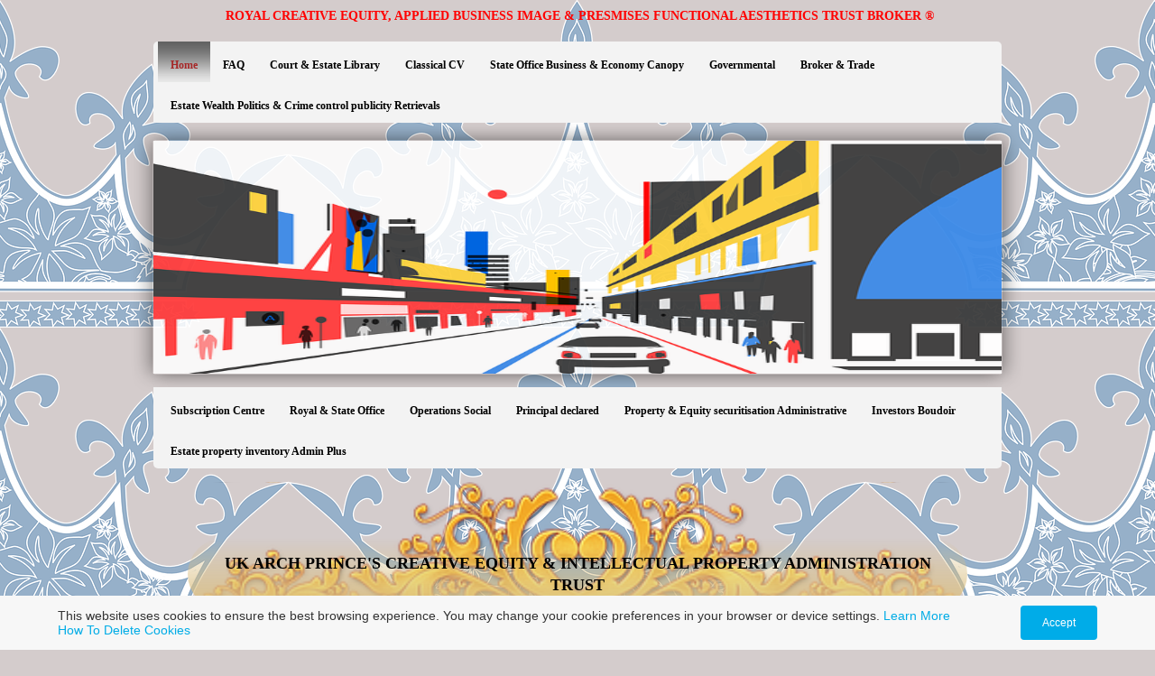

--- FILE ---
content_type: text/html; charset=utf-8
request_url: https://www.tunnellightbooks.com/
body_size: 31596
content:
<!DOCTYPE html PUBLIC "-//W3C//DTD XHTML 1.0 Transitional//EN" "http://www.w3.org/TR/xhtml1/DTD/xhtml1-transitional.dtd">


<html xmlns="http://www.w3.org/1999/xhtml">
	<head>
    <meta http-equiv="content-type" content="text/html; charset=utf-8" />


<title>Tunnel Light Books &amp; Holdings | Home</title>



<meta name="description" content="Royal Office Books and Industrial Property Equity, patented Intellectual Property Administration bundles. Packaged Securities in the functional aesthetics of Book titles." />
<meta name="keywords" content="Royal Office. Legal and Legislation. Intellectual Property Administration. Packaged Securities. Book Titles." />

  <link href="resources/Fotolia_64134409_XS.jpg" rel="shortcut icon" type="image/x-icon" />
  <link href="resources/Fotolia_64134409_XS.jpg" rel="icon" type="image/x-icon" />

  


  <style type="text/css" id="styleCSS">
    * {
  padding: 0;
  margin: 0;
  text-decoration: none;
}

html, body{
  height:100%;
}

body{
  font-family:Arial, Helmet, Freesans, sans-serif;
  font-size:12px;
  color:#333333;
  text-align:left;
  margin:0;
  padding:0;
  background-image: url(resources/gd514b0ea7bac12383fc3ede2a7b3617b58fc5f8376df53be7af8b5db4538c3fa2aeddc84e28aeb1320861f4fc3fcf089_640.png);
  _behavior: url(templates/Accountants/resources/iepngfix.htc);
  background-color:#d4cccc;
  background-repeat:repeat;
  background-attachment:fixed;
  background-position:top center;
}

a img{border:none;}

.wrapper {
  min-height:100%;
  height:auto !important;
  height:100%;
  margin:0 auto -74px;
  width:100%;
}

.ys_footer, .push {
  height:55px;
  padding-bottom:19px;
  clear:both;
}

.ys_footer {
  background:url(templates/Accountants/resources/images/footer-background.jpg) repeat top right transparent;
  overflow:hidden;
  width:100%;
}

div.ys_footer_shadow {
  background:url(templates/Accountants/resources/images/shadow-footer.png) repeat-x top right transparent scroll;
  _behavior: url(templates/Accountants/resources/iepngfix.htc);
  width:100%;
  padding-top:4px;
  top:0;
  right:0;
}

div.page{
  margin:0 auto;
  width:990px;
}

div.ys_header{
  margin:0 auto;
}

div.ys_heading{
  text-align:left;
  width:956px;
  margin:0 auto;
  padding:10px 0 20px 0;
  voice-family: "\"}\"";
  voice-family:inherit;
  background:none;
}

div.ys_heading h1{
  background-color:transparent;
  color:#000;
  font-size: 250%;
  margin:0 0 0 5px;
  padding:0;
}

div.ys_heading h1 a,
div.ys_heading h1 a:hover{
  color:#000;
  padding:0 15px;
  margin:0;
  text-decoration:none;
  display:block;
}

div.ys_banner_wrap{
  padding:0;
  margin:0 auto;
  width:100%;
  position:relative;
}

div#sys_banner{
  background-image: url(resources/gdfe281ba3b635378712addb9df71ae471c9ca252ecc816b9ce55a8a6f38f54e0275b52caceb94c23e4221522557506ba_640.png.cropped940x258o0%2C0s942x260.png);
  _behavior: url(templates/Accountants/resources/iepngfix.htc);
  margin:0 auto;
  height:258px;
  width:940px;
}

div.banner_overlay {
  background:url(templates/Accountants/resources/images/banner-drop-shadow.png) no-repeat top center transparent;
  _behavior: url(templates/Accountants/resources/iepngfix.htc);
  z-index:-1;
  position:absolute;
  top:0;
  left:0;
  height:300px;
  width:990px;
  margin-top:-21px;
}


div.ys_nav_wrap {
  background:url(templates/Accountants/resources/images/nav-menu-bckg.png) repeat-x top center #f3f3f3;
  _behavior: url(templates/Accountants/resources/iepngfix.htc);
  overflow:hidden;
  width:940px;
  margin:0 auto 20px;
  -moz-border-radius-topleft:5px 5px;
  -moz-border-radius-topright:5px 5px;
  -webkit-border-top-left-radius:5px 5px;
  -webkit-border-top-right-radius:5px 5px;
  border-top-left-radius:5px 5px;
  border-top-right-radius:5px 5px;
}
div#menu{
  background:#f3f3f3;
  overflow:hidden;
}
div#menu div.ys_clear{
  clear:both;
  font-size:0;
}
div#menu ul{
  list-style:none;
  margin:0;
  padding:0 5px 0 5px;
  text-align:left;
  background:none;
}
div#menu ul li{
  height:45px;
  display:inline;
  display:block;
  float:left;
}
div#menu ul li a{
  height:45px;
  color:#000;
  display:block;
  padding:16px 14px 15px 14px;
  text-decoration:none;
  font-weight:bold;
  font-size:12px;
  margin-bottom:45px;
  white-space:nowrap;
}
div#menu ul li a:hover{
  background:url(templates/Accountants/resources/images/selected-menu-bckg.png) repeat-x top right transparent;
  _behavior: url(templates/Accountants/resources/iepngfix.htc);
  color:#000;
  font-weight:bold;
}
div#menu ul li.selected a{
  background:url(templates/Accountants/resources/images/selected-menu-bckg.png) repeat-x top right transparent;
  _behavior: url(templates/Accountants/resources/iepngfix.htc);
  color:#000;
  font-weight:bold;
}

div.ys_nav2_wrap{
  background:url(templates/Accountants/resources/images/nav-menu2-bckg.png) repeat-x bottom left #f3f3f3;
  _behavior: url(templates/Accountants/resources/iepngfix.htc);
  overflow:hidden;
  width:940px;
  margin:15px auto 10px;
  -moz-border-radius-bottomleft:5px 5px;
  -moz-border-radius-bottomright:5px 5px;
  -webkit-border-bottom-left-radius:5px 5px;
  -webkit-border-bottom-right-radius:5px 5px;
  border-bottom-left-radius:5px 5px;
  border-bottom-right-radius:5px 5px;
}
div#menu2{
  background:#f3f3f3;
  overflow:hidden;
}
div#menu2 div.ys_clear{
  clear:both;
  font-size:0;
}
div#menu2 ul{
  list-style:none;
  margin:0;
  padding:0 5px 0 5px;
  text-align:left;
  background:none;
}
div#menu2 ul li{
  height:45px;
  display:inline;
  display:block;
  float:left;
}
div#menu2 ul li a{
  height:45px;
  color:#000;
  display:block;
  padding:16px 14px 15px 14px;
  text-decoration:none;
  font-weight:bold;
  font-size:12px;
  margin-bottom:45px;
  white-space:nowrap;
}
div#menu2 ul li a:hover{
  background:url(templates/Accountants/resources/images/selected-menu2-bckg.png) repeat-x top right transparent;
  _behavior: url(templates/Accountants/resources/iepngfix.htc);
  color:#000;
  font-weight:bold;
}
div#menu2 ul li.selected a{
  background:url(templates/Accountants/resources/images/selected-menu2-bckg.png) repeat-x top right transparent;
  _behavior: url(templates/Accountants/resources/iepngfix.htc);
  font-weight:bold;
  color:#000;
}


div.ys_content{
  /* nothing goes here */
}

div#content{
  width:940px;
  margin:0 auto 10px;
  min-height:150px;
  padding-bottom:20px;
}

h1{font-size: 200%;}
h2{font-size: 180%;}
h3{font-size: 160%;}
h4{font-size: 140%;}
h5{font-size: 130%;}
h6{font-size: 100%;}

h1 a, h2 a, h3 a, h4 a, h5 a, h6 a{color: #333333;}
h1 a:hover, h2 a:hover, h3 a:hover, h4 a:hover, h5 a:hover, h6 a:hover{color: #333333;}

h1, h2, h3, h4, h5, h6{
  color:#333333;
  margin:10px 0 0;
  padding:8px 0 8px;
}


div.ys_footer div.ys_bottom_nav {  
  width:956px;
  margin:0 auto;
  background:transparent;
  overflow:hidden;
  font-family:Arial, Helmet, Freesans, sans-serif;
  font-size:10px;
  top:0;
  left:0;
}
div.ys_footer div.ys_bottom_nav ul {
   float:left;
   list-style:none;
   margin:0;
   padding:0;
   text-align:center;
   width:100%;
}
div.ys_footer div.ys_bottom_nav ul li {
   display:block;
   float:left;
   list-style:none;
   margin:0;
   padding:0;
   position:relative;
}
div.ys_footer div.ys_bottom_nav ul li a {
  color:#FFFFFF;
  display:block;
  text-decoration:none;
  margin:2px 0 0;
  padding:0 10px;
  white-space:nowrap;
}
div.ys_footer div.ys_bottom_nav ul li a:hover {
  color:#FFFFFF;
  text-decoration:underline;
}
div.ys_footer div.ys_bottom_nav ul li.current_page_item a{
  color:#FFFFFF;
  text-decoration:underline;
}


div.ys_content a {
  color:#000;
  text-decoration:underline;
}
div.ys_content a:focus, div.ys_content a:hover {
  color:#000;
  text-decoration:none;
}

div.ys_content p {
  margin:0;
  padding:5px 0;
  line-height:2;
}
div.ys_content p img.left {
  float: left;
  margin: 1.5em 1.5em 1.5em 0;
  padding: 0;
}
div.ys_content p img.right {
  float: right;
  margin: 1.5em 0 1.5em 1.5em;
}
div.ys_content h1 img, div.ys_content h2 img,
div.ys_content h3 img, div.ys_content h4 img,
div.ys_content h5 img, div.ys_content h6 img {
  margin: 0;
}
div.ys_content blockquote {
  margin: 1.5em;
  font-style: italic;
}
div.ys_content strong{
  font-weight: bold;
}
div.ys_content em {
  font-style: italic;
}
div.ys_content dfn {
  font-style: italic;
  font-weight: bold;
}
div.ys_content sup, div.ys_content sub {
  line-height: 0;
}
div.ys_content address {
  margin: 0 0 1.5em;
  font-style: italic;
}
div.ys_content pre {
  margin: 1.5em 0;
  white-space: pre;
  font: 1em "andale mono", "lucida console", monospace;
  line-height: 1.5;
}
div.ys_content code, div.ys_content tt {
  font: 1em "andale mono", "lucida console", monospace;
  line-height: 1.5;
}
div.ys_content dl {
  margin: 0 0 1.5em 0;
}
div.ys_content dl dt {
    font-weight: bold;
}
div.ys_content dd {
  margin-left: 1.5em;
}
div.ys_content .hide {
  display: none;
}
div.ys_content .first {
  margin-left: 0;
  padding-left: 0;
}
div.ys_content .last {
  margin-right: 0;
  padding-right: 0;
}
div.ys_content .top {
  margin-top: 0;
  padding-top: 0;
}
div.ys_content .bottom {
  margin-bottom: 0;
  padding-bottom: 0;
}
div.ys_content ul li, div.ys_content ol li {
  margin: 0 1.5em;
}
div.ys_content ul, div.ys_content ol {
  margin: 0 1.5em 1.5em 1.5em;
}
  </style>

  <style id="yola-user-css-overrides" type="text/css">
    /*

WARNING

We had to strip some HTML we found the last time you saved your CSS.

This may have changed your formatting.

To avoid unwanted formatting changes in the future please don't include any HTML in your CSS.

*/




  </style>

<script src="//ajax.googleapis.com/ajax/libs/webfont/1.4.2/webfont.js" type="text/javascript"></script>

      <style type="text/css">
      @import url("//fonts.sitebuilderhost.net/css?family=Agdasima%3Aregular%2C700&subset=latin,latin-ext");
    </style>
  
  <style type="text/css" id="styleOverrides">
    /* ======================
*
*  Site Style Settings
*
=========================*/
/* Paragraph text (p) */

.content p, #content p, .HTML_Default p, .Text_Default p, .sys_txt p, .sys_txt a, .sys_layout p, .sys_txt, .sys_layout  {
    font-family: 'Arial','Helmet','Freesans','sans-serif';
    
    font-size: 12px;
    color: #333333;
    line-height: 24px;
    
    text-transform: none;
}

/* Navigation */
.sys_navigation a, .ys_menu_2, div#menu ul, div#menu ul li a, ul.sys_navigation li a, div.sys_navigation ul li.selected a, div.sys_navigation ul li a, #navigation li a, div.ys_menu ul a:link, div.ys_menu ul a:visited, div.ys_nav ul li a, #sys_banner ul li a {
    font-family: 'Agdasima';
    font-weight: 700;
    font-size: 12px;
    
    text-decoration: none;
    
    line-height: 20px;
    text-transform: none;
}


/* Navigation:selected */
div.sys_navigation ul li.selected a, div#menu ul li.selected a, #navigation li.selected a, div.ys_menu ul li.selected a:link, div.ys_menu ul li.selected a:visited, div.ys_nav ul li.selected a, #sys_banner ul li.selected a {
    color: #a62828;
}

/* Navigation:hover */
div.sys_navigation ul li a:hover, div#menu ul li a:hover, #navigation li a:hover, div.ys_menu ul a:hover, div.ys_nav ul li a:hover, div.ys_menu ul li a:hover, #sys_banner ul li a:hover {
    color: #c22929;
}

/* Site Title */
#sys_heading, a#sys_heading, #sys_banner h1 a, #header h1 a, div#heading h1 a {
    
    
    
    
    
    
    
    
}

/* Hyperlinks (a, a:hover, a:visited) */






/* Headings (h2, h3, h4, h5, h6) */
.sys_layout h2, .sys_txt h2 {
    font-family: 'Arial','Helmet','Freesans','sans-serif';
    
    font-size: 21.6px;
    color: #333333;
    text-decoration: none;
    
    line-height: normal;
    text-transform: none;
}

.sys_layout h2 a, .sys_layout h2 a:link, .sys_layout h2 a:hover, .sys_layout h2 a:visited {
    font-family: 'Arial','Helmet','Freesans','sans-serif';
    
    font-size: 21.6px;
    color: #333333;
    
    line-height: normal;
    text-transform: none;
}

.sys_layout h3, .sys_txt h3 {
    font-family: 'Arial','Helmet','Freesans','sans-serif';
    
    font-size: 19.2px;
    color: #333333;
    text-decoration: none;
    
    line-height: normal;
    text-transform: none;
}

.sys_layout h3 a, .sys_layout h3 a:link, .sys_layout h3 a:hover, .sys_layout h3 a:visited {
    font-family: 'Arial','Helmet','Freesans','sans-serif';
    
    font-size: 19.2px;
    color: #333333;
    
    line-height: normal;
    text-transform: none;
}

.sys_layout h4, .sys_txt h4 {
    font-family: 'Arial','Helmet','Freesans','sans-serif';
    
    font-size: 16.8px;
    color: #333333;
    text-decoration: none;
    
    line-height: normal;
    text-transform: none;
}

.sys_layout h4 a, .sys_layout h4 a:link, .sys_layout h4 a:hover, .sys_layout h4 a:visited {
    font-family: 'Arial','Helmet','Freesans','sans-serif';
    
    font-size: 16.8px;
    color: #333333;
    
    line-height: normal;
    text-transform: none;
}

.sys_layout h5, .sys_txt h5 {
    font-family: 'Arial','Helmet','Freesans','sans-serif';
    
    font-size: 15.6px;
    color: #333333;
    text-decoration: none;
    
    line-height: normal;
    text-transform: none;
}

.sys_layout h5 a, .sys_layout h5 a:link, .sys_layout h5 a:hover, .sys_layout h5 a:visited {
    font-family: 'Arial','Helmet','Freesans','sans-serif';
    
    font-size: 15.6px;
    color: #333333;
    
    line-height: normal;
    text-transform: none;
}

.sys_layout h6, .sys_txt h6 {
    font-family: 'Arial','Helmet','Freesans','sans-serif';
    
    font-size: 12px;
    color: #333333;
    text-decoration: none;
    
    line-height: normal;
    text-transform: none;
}

.sys_layout h6 a, .sys_layout h6 a:link, .sys_layout h6 a:hover, .sys_layout h6 a:visited {
    font-family: 'Arial','Helmet','Freesans','sans-serif';
    
    font-size: 12px;
    color: #333333;
    
    line-height: normal;
    text-transform: none;
}

/*button widget*/
.sys_layout .sys_button a, .sys_layout .sys_button a:link, .sys_layout .sys_button a:visited {
    display:inline-block;
    text-decoration: none;
}
.sys_layout .sys_button a:link, .sys_layout .sys_button a:visited {
    cursor:pointer;
}
.sys_layout .sys_button a {
    cursor:default;
}

.sys_layout .sys_button.square a, .sys_layout .sys_button.square a:link {
    border-radius:0px;
}
.sys_layout .sys_button.rounded a, .sys_layout .sys_button.rounded a:link {
    border-radius:3px;
}
.sys_layout .sys_button.pill a, .sys_layout .sys_button.pill a:link {
    border-radius:90px;
}

/*button sizes*/
.sys_layout .sys_button.small a, .sys_layout .sys_button.small a:link, .sys_layout .sys_button.small a:visited {font-size: 12px;padding-top:10px;padding-bottom:10px;padding-left:25px;padding-right:25px;}
.sys_layout .sys_button.medium a, .sys_layout .sys_button.medium a:link, .sys_layout .sys_button.medium a:visited {font-size: 15px;padding-top:15px;padding-bottom:15px;padding-left:37px;padding-right:37px;}
.sys_layout .sys_button.large a, .sys_layout .sys_button.large a:link, .sys_layout .sys_button.large a:visited {font-size: 20px;padding-top:20px;padding-bottom:20px;padding-left:50px;padding-right:50px;}

/*button styles:small*/
.sys_layout .sys_button.small.outline a, .sys_layout .sys_button.small.outline a:link {
    border-color:#333333;
    color: #333333;
    border-style: solid;
    border-width: 2px;
}
.sys_layout .sys_button.small.outline a:visited {
    color: #333333;
}
.sys_layout .sys_button.small.solid a, .sys_layout .sys_button.small.solid a:link {
    	background-color: #333333;

    color: #ffffff;
    border-color:#333333;
    border-style: solid;
    border-width: 2px;
}
.sys_layout .sys_button.small.solid a:visited {
    color: #ffffff;
}
.sys_layout .sys_button.small.outline a:hover {
    background-color: #333333;
    color: #ffffff;
    text-decoration: none;
}

/*button styles:medium*/
.sys_layout .sys_button.medium.outline a, .sys_layout .sys_button.medium.outline a:link {
    border-color:#333333;
    color: #333333;
    border-style: solid;
    border-width: 2px;
}
.sys_layout .sys_button.medium.outline a:visited {
    color: #333333;
}
.sys_layout .sys_button.medium.solid a, .sys_layout .sys_button.medium.solid a:link {
    	background-color: #333333;

    color: #ffffff;
    border-color:#333333;
    border-style: solid;
    border-width: 2px;
}
.sys_layout .sys_button.medium.solid a:visited {
    color: #ffffff;
}
.sys_layout .sys_button.medium.outline a:hover {
    background-color: #333333;
    color: #ffffff;
    text-decoration: none;
}
/*button styles:large*/
.sys_layout .sys_button.large.outline a, .sys_layout .sys_button.large.outline a:link {
    border-color:#333333;
    color: #333333;
    border-style: solid;
    border-width: 2px;
}
.sys_layout .sys_button.large.outline a:visited {
    color: #333333;
}
.sys_layout .sys_button.large.solid a, .sys_layout .sys_button.large.solid a:link {
    	background-color: #333333;

    color: #ffffff;
    border-color:#333333;
    border-style: solid;
    border-width: 2px;
}
.sys_layout .sys_button.large.solid a:visited {
    color: #ffffff;
}
.sys_layout .sys_button.large.outline a:hover {
    background-color: #333333;
    color: #ffffff;
    text-decoration: none;
}

.sys_layout .sys_button.solid a:hover {
    text-decoration: none;
    opacity: .8;
}  </style>

  



<script type="text/javascript" src="//ajax.googleapis.com/ajax/libs/jquery/1.11.1/jquery.min.js"></script>
<script type="text/javascript">window.jQuery || document.write('<script src="/components/bower_components/jquery/dist/jquery.js"><\/script>')</script>
<link rel="stylesheet" type="text/css" href="classes/commons/resources/flyoutmenu/flyoutmenu.css?1001144" />
<script type="text/javascript" src="classes/commons/resources/flyoutmenu/flyoutmenu.js?1001144"></script>
<link rel="stylesheet" type="text/css" href="classes/commons/resources/global/global.css?1001144" />

  <style type="text/css">
    .cookies-notification {
      position: fixed;
      left: 0;
      right: 0;
      bottom: 0;
      display: flex;
      justify-content: center;
      transform: translateY(100%);
      transition: transform 300ms ease-in;
      background: #f7f7f7;
      padding: 0 5%;
      z-index: 999999;
    }

    .cookies-notification--visible {
      transform: translateY(0);
    }

    .cookies-notification-content {
      display: flex;
      justify-content: space-between;
      align-items: center;
      flex-direction: column;
      padding-bottom: 20px;
    }

    .cookies-notification-text {
      text-align: center;
      font-size: 16px;
    }

    .cookies-notification-text a {
      color: #00ace6;
    }

    .cookies-notification-text p {
      margin: 1em 0;
    }

    .cookies-notification-button {
      display: flex;
      align-items: center;
      justify-content: center;
      flex: none;
      background: #00ace8;
      color: #fff;
      border-radius: 4px;
      font-size: 16px;
      border: none;
      padding: 15px 50px;
      outline:0;
    }

    @media only screen and (min-width: 600px) {
      .cookies-notification-content {
        flex-direction: row;
        max-width: 1170px;
        padding-bottom: 0;
      }

      .cookies-notification-text {
        font-size: 14px;
        text-align: start;
        margin-right: 47px;
      }

      .cookies-notification-button {
        font-size: 12px;
        padding: 12px 24px;
      }
    }
  </style>

  <script type="text/javascript">
    $(function () {
      var cookiesAgreed = localStorage.getItem('cookiesAgreed');

      if (cookiesAgreed) {
        return;
      }

      var wrapper = $('<div class="cookies-notification"></div>');
      var notification = $('<div class="cookies-notification-content"></div>');
      var text = $('<div class="cookies-notification-text"><p>This website uses cookies to ensure the best browsing experience. You may change your cookie preferences in your browser or device settings. <a href=\"http://www.aboutcookies.org/\" target=\"_blank\" rel=\"noopener\">Learn More<\/a> <a href=\"http://www.aboutcookies.org/how-to-delete-cookies/\" target=\"_blank\" rel=\"noopener\">How To Delete Cookies<\/a><\/p></div>');
      var button = $('<button class="cookies-notification-button">Accept</button>');

      button.click(handleAcceptClick);
      notification
        .append(text)
        .append(button);
      wrapper.append(notification);

      $('body').append(wrapper);
      setTimeout(function() {
        wrapper.addClass('cookies-notification--visible');
      }, 1000);

      function handleAcceptClick() {
        localStorage.setItem('cookiesAgreed', 'true');
        wrapper.removeClass('cookies-notification--visible');
        wrapper.on('transitionend', handleTransitionEnd);
      }

      function handleTransitionEnd() {
        wrapper.remove();
      }
    });
  </script>

<script type="text/javascript">
  var swRegisterManager = {
    goals: [],
    add: function(swGoalRegister) {
      this.goals.push(swGoalRegister);
    },
    registerGoals: function() {
      while(this.goals.length) {
        this.goals.shift().call();
      }
    }
  };

  window.swPostRegister = swRegisterManager.registerGoals.bind(swRegisterManager);
</script>

  
  
  
  
  <link rel="stylesheet" type="text/css" href="classes/components/Image/layouts/Default/Default.css?1001144" />
  
  
  
  
  
  
  
  
  
  
  
  
  

  </head>

	<body id="sys_background">
	  <div class="wrapper">
	  
	    <div class="page">
        <div class="ys_header">
          <div class="ys_heading">
            <h1 style="text-align:center;"><a id="sys_heading" href="./" style="color:#ff0000;font-size:14px;font-style:normal;font-weight:bold;font-family:Comic Sans MS, Comic Sans;text-decoration:none;">ROYAL CREATIVE EQUITY, APPLIED BUSINESS IMAGE & PRESMISES FUNCTIONAL AESTHETICS TRUST BROKER ®</a></h1>
          </div>
        </div>
      
        <div class="ys_nav_wrap">
          <div id="menu" class='sys_navigation'>
            <ul class='sys_navigation'>
			<li id="ys_menu_0" class="selected first"><a href="./" title="Home">Home</a></li>
			<li id="ys_menu_1"><a href="news.php" title="FAQ">FAQ</a></li>
			<li id="ys_menu_2"><a href="services.php" title="Court &amp; Estate Library">Court &amp; Estate Library</a></li>
			<li id="ys_menu_3"><a href="classical-cvs-about-me.php" title="Classical CV">Classical CV</a></li>
			<li id="ys_menu_4"><a href="politics.php" title="State Office Business &amp; Economy Canopy">State Office Business &amp; Economy Canopy</a></li>
			<li id="ys_menu_5"><a href="market-equity.php" title="Governmental">Governmental</a></li>
			<li id="ys_menu_6"><a href="links-and-brokings.php" title="Broker &amp; Trade">Broker &amp; Trade</a></li>
			<li id="ys_menu_7" class="last"><a href="other-blog-news.php" title="Estate Wealth Politics &amp; Crime control Publicity Retrievals">Estate Wealth Politics &amp; Crime control publicity Retrievals</a></li>
			</ul>

          </div>
        </div>

        <div class="ys_banner_wrap">
          <div id="sys_banner">
            <div class="banner_overlay"></div>
          </div>
        </div>

                <div class="ys_nav2_wrap">
          <div id="menu2" class='sys_navigation'>
            <ul><li class="first"><a href="password-collection-centre.php" title="Subscription Centre">Subscription Centre</a></li><li><a href="hh-the-arch-prince---bio.php" title="Royal &amp; State Office">Royal &amp; State Office</a></li><li><a href="the-social-problem-and-certain-tacky-colloquialism.php" title="Operations Social">Operations Social</a></li><li><a href="the-principle-question-on-tunnel-light-books.php" title="Principal declared">Principal declared</a></li><li><a href="operations-statement.php" title="Property &amp; Equity securitisation Administrative">Property &amp; Equity securitisation Administrative</a></li><li><a href="general-store.php" title=" Investors Boudoir">Investors Boudoir</a></li><li class="last"><a href="out-of-reach-property.php" title="Estate property inventory Admin Plus">Estate property inventory Admin Plus</a></li></ul>
          </div>
        </div>
        
    		<div class="ys_content">
    		  <div id="content">
            <style media="screen">
  .layout_1-over-2 {
    width: 100%;
    padding: 0;
    margin: 0;
    border-collapse: separate;
    -moz-box-sizing: border-box;
    -webkit-box-sizing: border-box;
    box-sizing: border-box;
  }

  .layout_1-over-2:after {
    content: "";
    display: table;
    clear: both;
  }

  .zone_top, .zone_left, .zone_right {
    margin: 0;
    vertical-align: top;
    line-height: normal;
    min-width: 100px;
    float: left;
    -moz-box-sizing: border-box;
    -webkit-box-sizing: border-box;
    box-sizing: border-box;
  }


  .zone_top {
    padding-bottom: 5px;
    width: 100%;
  }

  .zone_left {
    padding-right: 2.5px;
    width: 50%;
  }

  .zone_right {
    padding-left: 2.5px;
    width: 50%;
  }


  @media only screen and (max-width: 736px) {
    .zone_left, .zone_right {
      width: 100%;
      padding: 2.5px 0;
    }

    .zone_top {
      padding-bottom: 2.5px;
    }
  }
</style>

<div class="layout_1-over-2 sys_layout">
    <div class="zone_top">
        <div id="sys_region_1" ><div id="I817" style="display:block;clear: both;margin:5px 10px 10px 10px;" class="Panel_Default">    <style id='yola-panel-style-I817' type='text/css'>

                div#yola-panel-inner-I817,
        div#yola-panel-inner-I817 p,
        div#yola-panel-inner-I817 .sys_txt,
        .content div#yola-panel-inner-I817 p,
        #content div#yola-panel-inner-I817 p,
        div#yola-panel-inner-I817 .HTML_Default p,
        div#yola-panel-inner-I817 .Text_Default p,
        div#yola-panel-inner-I817 .sys_txt p,
        div#yola-panel-inner-I817 .sys_txt p a,
        div#content div#yola-panel-inner-I817 p{
            color:#333;
        }
        
                div#yola-panel-inner-I817 h1,
        div#yola-panel-inner-I817 h2,
        div#yola-panel-inner-I817 h3,
        div#yola-panel-inner-I817 h4,
        div#yola-panel-inner-I817 h5,
        div#yola-panel-inner-I817 h6,
        div#yola-panel-inner-I817 .sys_txt h1,
        div#yola-panel-inner-I817 .sys_txt h2,
        div#yola-panel-inner-I817 .sys_txt h3,
        div#yola-panel-inner-I817 .sys_txt h4,
        div#yola-panel-inner-I817 .sys_txt h5,
        div#yola-panel-inner-I817 .sys_txt h6{
            color:#333;
        }
        
                div#yola-panel-inner-I817 a,
        div#yola-panel-inner-I817 .sys_txt a{
            color:#2D76B9;
        }
        
                div#yola-panel-inner-I817 a:hover,
        div#yola-panel-inner-I817 .sys_txt a:hover{
            color:#2D76B9;
        }
        
                div#Panel_I817 {
            max-width: 100%;
            margin: 0 auto;
        }
        
        #yola-panel-I817 {
            -webkit-box-shadow:-50px -50px 0 rgba(0, 0, 0,0), -46px -50px 0 rgba(0, 0, 0,0) inset;-moz-box-shadow:-50px -50px 0 rgba(0, 0, 0,0), -46px -50px 0 rgba(0, 0, 0,0) inset;box-shadow:-50px -50px 0 rgba(0, 0, 0,0), -46px -50px 0 rgba(0, 0, 0,0) inset;min-height: 0vh;position:relative;
        }

        #yola-panel-inner-I817 {
            padding:20px;position:relative;
        }

                    #yola-panel-background-I817 {
                                    background-image:url(resources/gaa0ac203362e0ecfc3cc8e6575fba3684985701b7d87dc34a53199cad61b2b852d6dfc6861bce3a06a08f292e08393e7_640.png);background-size:100% auto;background-position:top center;background-repeat:repeat-y;position:absolute;top:0;left:0;right:0;bottom:0;overflow:hidden;pointer-events:none;touch-action:none;
                            }
        
        
            </style>

    <div id='yola-panel-I817'>
                    <div
                id='yola-panel-background-I817'
                            >
                                            </div>
                <div id='yola-panel-inner-I817'>
            <div id="Panel_I817" style="text-align:left; vertical-align:top;" ><div id="I7179ec22e8354a41b9989ca006ff5ab1" style="display:block;clear: both;" class="Text_Default"><style>.old_text_widget img {max-width: 100%;height: auto;}.old_text_wdiget {margin: 0;padding: 0;overflow: hidden;color: ;font: ;background-color: ;}</style><div id="I7179ec22e8354a41b9989ca006ff5ab1_sys_txt" class="sys_txt old_text_widget clear_fix"><p><br></p></div></div><div id="Ia17b760ecc8d48f68ccb38052cc95269" style="display:block;clear: both;margin:0.5rem;" class="Panel_Default">    <style id='yola-panel-style-Ia17b760ecc8d48f68ccb38052cc95269' type='text/css'>

        
        
        
        
                div#Panel_Ia17b760ecc8d48f68ccb38052cc95269 {
            max-width: 100%;
            margin: 0 auto;
        }
        
        #yola-panel-Ia17b760ecc8d48f68ccb38052cc95269 {
            -webkit-border-radius:94px;-khtml-border-radius:94px;-moz-border-radius:94px;-ms-border-radius:94px;-o-border-radius:94px;border-radius:94px;min-height: 0vh;position:relative;
        }

        #yola-panel-inner-Ia17b760ecc8d48f68ccb38052cc95269 {
            -webkit-border-radius:94px;-khtml-border-radius:94px;-moz-border-radius:94px;-ms-border-radius:94px;-o-border-radius:94px;border-radius:94px;padding:1rem;position:relative;
        }

                    #yola-panel-background-Ia17b760ecc8d48f68ccb38052cc95269 {
                                    background:transparent;background:transparent -webkit-linear-gradient(top, transparent 0%, #dbc084 100%);background:transparent  -khtml-linear-gradient(top, transparent 0%, #dbc084 100%);background:transparent    -moz-linear-gradient(top, transparent 0%, #dbc084 100%);background:transparent     -ms-linear-gradient(top, transparent 0%, #dbc084 100%);background:transparent      -o-linear-gradient(top, transparent 0%, #dbc084 100%);background:transparent         linear-gradient(top, transparent 0%, #dbc084 100%);-webkit-border-radius:94px;-khtml-border-radius:94px;-moz-border-radius:94px;-ms-border-radius:94px;-o-border-radius:94px;border-radius:94px;background-position:top left;background-repeat:no-repeat;position:absolute;top:0;left:0;right:0;bottom:0;overflow:hidden;pointer-events:none;touch-action:none;
                            }
        
        
            </style>

    <div id='yola-panel-Ia17b760ecc8d48f68ccb38052cc95269'>
                    <div
                id='yola-panel-background-Ia17b760ecc8d48f68ccb38052cc95269'
                            >
                                            </div>
                <div id='yola-panel-inner-Ia17b760ecc8d48f68ccb38052cc95269'>
            <div id="Panel_Ia17b760ecc8d48f68ccb38052cc95269" style="text-align:left; vertical-align:top;" ><div id="Id84d1f9bb9c34cae876b869dc3c05105" style="display:block;clear: both;" class="Text_Default"><style>.old_text_widget img {max-width: 100%;height: auto;}.old_text_wdiget {margin: 0;padding: 0;overflow: hidden;color: ;font: ;background-color: ;}</style><div id="Id84d1f9bb9c34cae876b869dc3c05105_sys_txt" class="sys_txt old_text_widget clear_fix"><div style="text-align: center;"><b><font face="Georgia" size="4" color="#000000">UK ARCH PRINCE'S CREATIVE EQUITY &amp; INTELLECTUAL PROPERTY ADMINISTRATION TRUST</font></b></div></div></div></div>
        </div>
    </div>

    
    
</div><div id="I05670ed2bdf04695c912026cba23bbd8" style="display:block;clear: both;margin:0.5rem 3rem 0.4rem 3rem;" class="Panel_Default">    <style id='yola-panel-style-I05670ed2bdf04695c912026cba23bbd8' type='text/css'>

        
        
        
        
                div#Panel_I05670ed2bdf04695c912026cba23bbd8 {
            max-width: 100%;
            margin: 0 auto;
        }
        
        #yola-panel-I05670ed2bdf04695c912026cba23bbd8 {
            -webkit-border-radius:102px 102px 0 0;-khtml-border-radius:102px 102px 0 0;-moz-border-radius:102px 102px 0 0;-ms-border-radius:102px 102px 0 0;-o-border-radius:102px 102px 0 0;border-radius:102px 102px 0 0;min-height: 0vh;position:relative;
        }

        #yola-panel-inner-I05670ed2bdf04695c912026cba23bbd8 {
            -webkit-border-radius:102px 102px 0 0;-khtml-border-radius:102px 102px 0 0;-moz-border-radius:102px 102px 0 0;-ms-border-radius:102px 102px 0 0;-o-border-radius:102px 102px 0 0;border-radius:102px 102px 0 0;padding:1rem;position:relative;
        }

                    #yola-panel-background-I05670ed2bdf04695c912026cba23bbd8 {
                                    -webkit-border-radius:102px 102px 0 0;-khtml-border-radius:102px 102px 0 0;-moz-border-radius:102px 102px 0 0;-ms-border-radius:102px 102px 0 0;-o-border-radius:102px 102px 0 0;border-radius:102px 102px 0 0;background-image:url(resources/gcd83f331e1b443f7245a31025b69fdecf9866723138c8dadcca490cdfb33e2f2f0b54ae7b5990e56d6940b8cabdb7544_640.png);background-size:100% auto;background-position:top center;background-repeat:no-repeat;position:absolute;top:0;left:0;right:0;bottom:0;overflow:hidden;pointer-events:none;touch-action:none;
                            }
        
        
            </style>

    <div id='yola-panel-I05670ed2bdf04695c912026cba23bbd8'>
                    <div
                id='yola-panel-background-I05670ed2bdf04695c912026cba23bbd8'
                            >
                                            </div>
                <div id='yola-panel-inner-I05670ed2bdf04695c912026cba23bbd8'>
            <div id="Panel_I05670ed2bdf04695c912026cba23bbd8" style="text-align:left; vertical-align:top;" ><div id="I863a9bf154a84507b8b0405e6e8fdf1a" style="display:block;clear: both;text-align:center;margin:0 0.3rem 0 0;" class="Image_Default"><style>#I863a9bf154a84507b8b0405e6e8fdf1a_img {-moz-box-sizing: border-box;-webkit-box-sizing: border-box;box-sizing: border-box;width: 480px;border:none;max-width: 100%;height: auto;}</style><img id="I863a9bf154a84507b8b0405e6e8fdf1a_img" src="resources/Royal_Coatvvbv.png.opt480x465o0%2C0s480x465.png"  /></div><div id="I4da47e60119c431cb876d62a38fcec9c" style="display:block;clear: both;" class="Text_Default"><style>.old_text_widget img {max-width: 100%;height: auto;}.old_text_wdiget {margin: 0;padding: 0;overflow: hidden;color: ;font: ;background-color: ;}</style><div id="I4da47e60119c431cb876d62a38fcec9c_sys_txt" class="sys_txt old_text_widget clear_fix"><p style="text-align: center;"><font size="1" face="Gill Sans MT, sans-serif"><b style="background-color: rgb(224, 224, 224);">THIS WEBSITE FEATURES THE PRINCE'S ESTATE PATENTED AND DATE VALIDATED CREATIVE EQUITY CONSULTANCY FILES,&nbsp; RECESSION ALLEVIATION OPERATIONS DEFERRED MARKET TAKINGS EQUITY SECURITY &amp; FINANCES BLOGS (2008 - 2024)</b></font></p></div></div><div id="I12d419ffcbf74a26bab1b373f50d40b3" style="display:block;clear: both;" class="Layout1_Default"><style>.column_I12d419ffcbf74a26bab1b373f50d40b3 {width: 100%;-moz-box-sizing:border-box;-webkit-box-sizing: border-box;box-sizing:border-box;}.column_I12d419ffcbf74a26bab1b373f50d40b3:after {content: "";display: table;clear: both;}.column_I12d419ffcbf74a26bab1b373f50d40b3 .left {text-align: left;vertical-align: top;width: 50%;padding: 0 0 0 0;float: left;-moz-box-sizing: border-box;-webkit-box-sizing: border-box;box-sizing:border-box;}.column_I12d419ffcbf74a26bab1b373f50d40b3 .right {vertical-align: top;width: 50%;padding: 0 0 0 0;float: left;-moz-box-sizing: border-box;-webkit-box-sizing: border-box;box-sizing: border-box;}</style><div class="column_I12d419ffcbf74a26bab1b373f50d40b3 column_divider" ><div id="Left_I12d419ffcbf74a26bab1b373f50d40b3" class="left" ><div id="Ib0ae87e7b2f74318b76fb58df931913c" style="display:block;clear: both;margin:0.5rem;" class="Panel_Default">    <style id='yola-panel-style-Ib0ae87e7b2f74318b76fb58df931913c' type='text/css'>

        
        
        
        
                div#Panel_Ib0ae87e7b2f74318b76fb58df931913c {
            max-width: 100%;
            margin: 0 auto;
        }
        
        #yola-panel-Ib0ae87e7b2f74318b76fb58df931913c {
            border:4px solid #ff6666;min-height: 0vh;position:relative;
        }

        #yola-panel-inner-Ib0ae87e7b2f74318b76fb58df931913c {
            padding:1rem;position:relative;
        }

                    #yola-panel-background-Ib0ae87e7b2f74318b76fb58df931913c {
                                    background:#ffffff;background-image:url(resources/Fotolia_186439904_XS.jpg);background-size:cover;background-position:top center;background-repeat:no-repeat;position:absolute;top:0;left:0;right:0;bottom:0;overflow:hidden;pointer-events:none;touch-action:none;
                            }
        
        
            </style>

    <div id='yola-panel-Ib0ae87e7b2f74318b76fb58df931913c'>
                    <div
                id='yola-panel-background-Ib0ae87e7b2f74318b76fb58df931913c'
                            >
                                            </div>
                <div id='yola-panel-inner-Ib0ae87e7b2f74318b76fb58df931913c'>
            <div id="Panel_Ib0ae87e7b2f74318b76fb58df931913c" style="text-align:left; vertical-align:top;" ><div id="I548a44a0b11b4f8a9e8221fd41f2d176" style="display:block;clear: both;" class="Text_Default"><style>.old_text_widget img {max-width: 100%;height: auto;}.old_text_wdiget {margin: 0;padding: 0;overflow: hidden;color: ;font: ;background-color: ;}</style><div id="I548a44a0b11b4f8a9e8221fd41f2d176_sys_txt" class="sys_txt old_text_widget clear_fix"><p align="CENTER" style="margin-bottom: 0cm; border: none; padding: 0cm;"><font face="AR CENA"><font color="#ff6666" size="2"><b style="">BOOKS &amp; HOLDINGS, ROYAL HERMITAGE &amp; TRUST&nbsp;</b></font></font></p><p align="CENTER" style="margin-bottom: 0cm; border: none; padding: 0cm;"><font face="AR CENA"><font color="#ff6666"><b style=""><font size="2">&nbsp;</font><font size="1">(CELEBRITY CULTURE, POPULARITY &amp; POLITICAL LIBEL RESOLVED | PROPERTY EQUITY BROKER | SOCIETY MARRIAGE | PRIVATE EQUITY INTELLECTUAL PROPERTY ADMINISTRATION | ROYAL WEALTH EQUITY PUBLIC IMAGE AND ITS APPLICABLE MOVEMENTS)</font></b></font></font></p></div></div><div id="Icdb1e88671d943b89c75fc3bcb89ee8f" style="display:block;clear: both;" class="Button_Default"><style>
    .Icdb1e88671d943b89c75fc3bcb89ee8f_sys_button {
        text-align: center;
    }
</style>

<div
  id="Icdb1e88671d943b89c75fc3bcb89ee8f_sys_button"
  systemElement="true"
  class="Icdb1e88671d943b89c75fc3bcb89ee8f_sys_button sys_button small rounded solid">
    <a
       href="https://www.booksandholdings.org"                    target="_blank" >
        Canopy Books &amp; Holdings Tutorial
    </a>
</div></div><div id="Ibd93aa560be648ceb3e6743aaa7d5973" style="display:block;clear: both;text-align:left;" class="File_Default"><div id="Ibd93aa560be648ceb3e6743aaa7d5973_file_widget">
  <table id="Ibd93aa560be648ceb3e6743aaa7d5973_file_widget_table" style="margin-left:0; margin-right:auto">
    <tr>
    <td width="48">
      <img style="border:none;" class="file_img" src="classes/components/File/resources/images/none.png?1001144" alt="ARCH PRINCE AT APPLICABLE POLITICAL INTERNATIONAL DIPLOMACY .htm" border="0"/>
    </td>
    <td style="text-align:left">
      <a href="resources/ARCH%20PRINCE%20AT%20APPLICABLE%20POLITICAL%20INTERNATIONAL%20DIPLOMACY%20.htm" onclick="location.href='resources/ARCH%20PRINCE%20AT%20APPLICABLE%20POLITICAL%20INTERNATIONAL%20DIPLOMACY%20.htm';return false;">ARCH PRINCE AT APPLICABLE POLITICAL INTERNATIONAL DIPLOMACY .htm</a><br />
      Size : 53.518 Kb <br />
      Type : htm
    </td>
    <tr>
  </table>
</div>
</div><div id="I0e5ecb70ec7647caa1045e0151386022" style="display:block;clear: both;text-align:left;" class="File_Default"><div id="I0e5ecb70ec7647caa1045e0151386022_file_widget">
  <table id="I0e5ecb70ec7647caa1045e0151386022_file_widget_table" style="margin-left:0; margin-right:auto">
    <tr>
    <td width="48">
      <img style="border:none;" class="file_img" src="classes/components/File/resources/images/none.png?1001144" alt="PREVALENT WEATERN POLITICAL MENDACITY (DECLARED) .htm" border="0"/>
    </td>
    <td style="text-align:left">
      <a href="resources/PREVALENT%20WEATERN%20POLITICAL%20MENDACITY%20%28DECLARED%29%20.htm" onclick="location.href='resources/PREVALENT%20WEATERN%20POLITICAL%20MENDACITY%20%28DECLARED%29%20.htm';return false;">PREVALENT WEATERN POLITICAL MENDACITY (DECLARED) .htm</a><br />
      Size : 44.556 Kb <br />
      Type : htm
    </td>
    <tr>
  </table>
</div>
</div><div id="I4ddc2529e6d84f67a18f0452169c4463" style="display:block;clear: both;" class="Layout1_Default"><style>.column_I4ddc2529e6d84f67a18f0452169c4463 {width: 100%;-moz-box-sizing:border-box;-webkit-box-sizing: border-box;box-sizing:border-box;}.column_I4ddc2529e6d84f67a18f0452169c4463:after {content: "";display: table;clear: both;}.column_I4ddc2529e6d84f67a18f0452169c4463 .left {text-align: left;vertical-align: top;width: 50%;padding: 0 15px 0 0;float: left;-moz-box-sizing: border-box;-webkit-box-sizing: border-box;box-sizing:border-box;}.column_I4ddc2529e6d84f67a18f0452169c4463 .right {vertical-align: top;width: 50%;padding: 0 0 0 15px;float: left;-moz-box-sizing: border-box;-webkit-box-sizing: border-box;box-sizing: border-box;}</style><div class="column_I4ddc2529e6d84f67a18f0452169c4463 column_divider" ><div id="Left_I4ddc2529e6d84f67a18f0452169c4463" class="left" ><div id="I2bfd4744850a4022bc1ffbe7801b17e7" style="display:block;clear: both;text-align:left;" class="File_Default"><div id="I2bfd4744850a4022bc1ffbe7801b17e7_file_widget">
  <table id="I2bfd4744850a4022bc1ffbe7801b17e7_file_widget_table" style="margin-left:0; margin-right:auto">
    <tr>
    <td width="48">
      <img style="border:none;" class="file_img" src="classes/components/File/resources/images/none.png?1001144" alt="ROYAL HERMITAGE CROWN SERVICE POLITY AND TRUST.htm" border="0"/>
    </td>
    <td style="text-align:left">
      <a href="resources/ROYAL%20HERMITAGE%20CROWN%20SERVICE%20POLITY%20AND%20TRUST.htm" onclick="location.href='resources/ROYAL%20HERMITAGE%20CROWN%20SERVICE%20POLITY%20AND%20TRUST.htm';return false;">ROYAL HERMITAGE CROWN SERVICE POLITY AND TRUST.htm</a><br />
      Size : 44.788 Kb <br />
      Type : htm
    </td>
    <tr>
  </table>
</div>
</div><div id="I3fab5e8536ee43f484d0a4822d97fca2" style="display:block;clear: both;text-align:left;" class="File_Default"><div id="I3fab5e8536ee43f484d0a4822d97fca2_file_widget">
  <table id="I3fab5e8536ee43f484d0a4822d97fca2_file_widget_table" style="margin-left:0; margin-right:auto">
    <tr>
    <td width="48">
      <img style="border:none;" class="file_img" src="classes/components/File/resources/images/none.png?1001144" alt="ROYAL HERMITAGE WORKS – FINANCIAL CONFIDENCE EQUITY.htm" border="0"/>
    </td>
    <td style="text-align:left">
      <a href="resources/ROYAL%20HERMITAGE%20WORKS%20%E2%80%93%20FINANCIAL%20CONFIDENCE%20EQUITY.htm" onclick="location.href='resources/ROYAL%20HERMITAGE%20WORKS%20%E2%80%93%20FINANCIAL%20CONFIDENCE%20EQUITY.htm';return false;">ROYAL HERMITAGE WORKS – FINANCIAL CONFIDENCE EQUITY.htm</a><br />
      Size : 65.314 Kb <br />
      Type : htm
    </td>
    <tr>
  </table>
</div>
</div></div><div id="Right_I4ddc2529e6d84f67a18f0452169c4463" class="right" ><div id="I9b7023f71576461d8faf2597d3ed1fb5" style="display:block;clear: both;text-align:left;" class="File_Default"><div id="I9b7023f71576461d8faf2597d3ed1fb5_file_widget">
  <table id="I9b7023f71576461d8faf2597d3ed1fb5_file_widget_table" style="margin-left:0; margin-right:auto">
    <tr>
    <td width="48">
      <img style="border:none;" class="file_img" src="classes/components/File/resources/images/none.png?1001144" alt="CROWN SERVICE FOR CORRUPTION CONCERNING MEN AND PROFESSIONAL PUBLICITY, FEMINISM AND FINANCIAL GREED, CELEBRITY AND STREET VIOLENCE AND AMERICAN INDUSTRIAL MEDIA.htm" border="0"/>
    </td>
    <td style="text-align:left">
      <a href="resources/CROWN%20SERVICE%20FOR%20CORRUPTION%20CONCERNING%20MEN%20AND%20PROFESSIONAL%20PUBLICITY%2C%20FEMINISM%20AND%20FINANCIAL%20GREED%2C%20CELEBRITY%20AND%20STREET%20VIOLENCE%20AND%20AMERICAN%20INDUSTRIAL%20MEDIA.htm" onclick="location.href='resources/CROWN%20SERVICE%20FOR%20CORRUPTION%20CONCERNING%20MEN%20AND%20PROFESSIONAL%20PUBLICITY%2C%20FEMINISM%20AND%20FINANCIAL%20GREED%2C%20CELEBRITY%20AND%20STREET%20VIOLENCE%20AND%20AMERICAN%20INDUSTRIAL%20MEDIA.htm';return false;">CROWN SERVICE FOR CORRUPTION CONCERNING MEN AND PROFESSIONAL PUBLICITY, FEMINISM AND FINANCIAL GREED, CELEBRITY AND STREET VIOLENCE AND AMERICAN INDUSTRIAL MEDIA.htm</a><br />
      Size : 59.646 Kb <br />
      Type : htm
    </td>
    <tr>
  </table>
</div>
</div><div id="I08b1211f25934d9bbca33d4ff54470f3" style="display:block;clear: both;text-align:left;" class="File_Default"><div id="I08b1211f25934d9bbca33d4ff54470f3_file_widget">
  <table id="I08b1211f25934d9bbca33d4ff54470f3_file_widget_table" style="margin-left:0; margin-right:auto">
    <tr>
    <td width="48">
      <img style="border:none;" class="file_img" src="classes/components/File/resources/images/none.png?1001144" alt="ROYAL HERMITAGE WORKS – EQUITY FOR CAREER SETBACK, FINANCE MYSOGYNY, MEDIA & GOVERNMENTAL DISTRACTION.htm" border="0"/>
    </td>
    <td style="text-align:left">
      <a href="resources/ROYAL%20HERMITAGE%20WORKS%20%E2%80%93%20EQUITY%20FOR%20CAREER%20SETBACK%2C%20FINANCE%20MYSOGYNY%2C%20MEDIA%20%26%20GOVERNMENTAL%20DISTRACTION.htm" onclick="location.href='resources/ROYAL%20HERMITAGE%20WORKS%20%E2%80%93%20EQUITY%20FOR%20CAREER%20SETBACK%2C%20FINANCE%20MYSOGYNY%2C%20MEDIA%20%26%20GOVERNMENTAL%20DISTRACTION.htm';return false;">ROYAL HERMITAGE WORKS – EQUITY FOR CAREER SETBACK, FINANCE MYSOGYNY, MEDIA & GOVERNMENTAL DISTRACTION.htm</a><br />
      Size : 64.173 Kb <br />
      Type : htm
    </td>
    <tr>
  </table>
</div>
</div></div></div></div><div id="I0991208fe0464d938f1f16f19ea92cf7" style="display:block;clear: both;" class="Text_Default"><style>.old_text_widget img {max-width: 100%;height: auto;}.old_text_wdiget {margin: 0;padding: 0;overflow: hidden;color: ;font: ;background-color: ;}</style><div id="I0991208fe0464d938f1f16f19ea92cf7_sys_txt" class="sys_txt old_text_widget clear_fix"><p><br></p><p><br></p><p><br></p><p><br></p></div></div></div>
        </div>
    </div>

    
    
</div></div><div id="Right_I12d419ffcbf74a26bab1b373f50d40b3" class="right" ><div id="Ie813ecfc485648e19a0be87a9f0373d9" style="display:block;clear: both;margin:0.5rem 0 0 0;" class="Panel_Default">    <style id='yola-panel-style-Ie813ecfc485648e19a0be87a9f0373d9' type='text/css'>

                div#yola-panel-inner-Ie813ecfc485648e19a0be87a9f0373d9,
        div#yola-panel-inner-Ie813ecfc485648e19a0be87a9f0373d9 p,
        div#yola-panel-inner-Ie813ecfc485648e19a0be87a9f0373d9 .sys_txt,
        .content div#yola-panel-inner-Ie813ecfc485648e19a0be87a9f0373d9 p,
        #content div#yola-panel-inner-Ie813ecfc485648e19a0be87a9f0373d9 p,
        div#yola-panel-inner-Ie813ecfc485648e19a0be87a9f0373d9 .HTML_Default p,
        div#yola-panel-inner-Ie813ecfc485648e19a0be87a9f0373d9 .Text_Default p,
        div#yola-panel-inner-Ie813ecfc485648e19a0be87a9f0373d9 .sys_txt p,
        div#yola-panel-inner-Ie813ecfc485648e19a0be87a9f0373d9 .sys_txt p a,
        div#content div#yola-panel-inner-Ie813ecfc485648e19a0be87a9f0373d9 p{
            font-size:0.7rem;
        }
        
        
                div#yola-panel-inner-Ie813ecfc485648e19a0be87a9f0373d9 a,
        div#yola-panel-inner-Ie813ecfc485648e19a0be87a9f0373d9 .sys_txt a{
            color:#eeeeee;
        }
        
                div#yola-panel-inner-Ie813ecfc485648e19a0be87a9f0373d9 a:hover,
        div#yola-panel-inner-Ie813ecfc485648e19a0be87a9f0373d9 .sys_txt a:hover{
            color:#eeeeee;
        }
        
                div#Panel_Ie813ecfc485648e19a0be87a9f0373d9 {
            max-width: 100%;
            margin: 0 auto;
        }
        
        #yola-panel-Ie813ecfc485648e19a0be87a9f0373d9 {
            border:8px solid #999999;min-height: 0vh;position:relative;
        }

        #yola-panel-inner-Ie813ecfc485648e19a0be87a9f0373d9 {
            padding:1rem;position:relative;
        }

                    #yola-panel-background-Ie813ecfc485648e19a0be87a9f0373d9 {
                                    background:#ff3333;background-image:url(resources/gb674afbc1edcf1d1b8a5caaa09cd2cefa2acea0020bac1b08428adeda4bc50ffc88480fabe265c9b92c040bc6c3b4279_640.jpg);background-size:cover;background-position:top center;background-repeat:no-repeat;position:absolute;top:0;left:0;right:0;bottom:0;overflow:hidden;pointer-events:none;touch-action:none;
                            }
        
        
            </style>

    <div id='yola-panel-Ie813ecfc485648e19a0be87a9f0373d9'>
                    <div
                id='yola-panel-background-Ie813ecfc485648e19a0be87a9f0373d9'
                            >
                                            </div>
                <div id='yola-panel-inner-Ie813ecfc485648e19a0be87a9f0373d9'>
            <div id="Panel_Ie813ecfc485648e19a0be87a9f0373d9" style="text-align:left; vertical-align:top;" ><div id="I60580acdd158418fa4a1729bdbfbab83" style="display:block;clear: both;" class="Text_Default"><style>.old_text_widget img {max-width: 100%;height: auto;}.old_text_wdiget {margin: 0;padding: 0;overflow: hidden;color: ;font: ;background-color: ;}</style><div id="I60580acdd158418fa4a1729bdbfbab83_sys_txt" class="sys_txt old_text_widget clear_fix"><p style="text-align: center;"><font face="Times New Roman" color="#ffffff" size="2"><b style="">PROPERTY, SERVICES &amp; THINGS IN ACTION&nbsp;</b></font></p></div></div><div id="Ibd7ca429fa8b455b937c5bc02e2d0012" style="display:block;clear: both;" class="Text_Default"><style>.old_text_widget img {max-width: 100%;height: auto;}.old_text_wdiget {margin: 0;padding: 0;overflow: hidden;color: ;font: ;background-color: ;}</style><div id="Ibd7ca429fa8b455b937c5bc02e2d0012_sys_txt" class="sys_txt old_text_widget clear_fix"><p style="text-align: center;"><b style="font-size: 0.7rem;"><font color="#000000"><u>ROYAL HERMITAGE PROPERTY AND ASSET EQUITY CLIENT AND BROKERS BASE LIST</u></font></b></p></div></div><div id="I0629570318a34e65a73c87850e8008c5" style="display:block;clear: both;margin:10px 10px 10px 10px;" class="Horizontal_Line_Default">    <div style='border-bottom-width:2px;border-bottom-style:solid;border-bottom-color:#1d1b1b;font-size:0;padding:0;margin:0;height:0;line-height:0;'></div>
</div><div id="Ic060a85ea2e54a5996b0bedc1c83f99d" style="display:block;clear: both;" class="Layout1_Default"><style>.column_Ic060a85ea2e54a5996b0bedc1c83f99d {width: 100%;-moz-box-sizing:border-box;-webkit-box-sizing: border-box;box-sizing:border-box;}.column_Ic060a85ea2e54a5996b0bedc1c83f99d:after {content: "";display: table;clear: both;}.column_Ic060a85ea2e54a5996b0bedc1c83f99d .left {text-align: left;vertical-align: top;width: 50%;padding: 0 15px 0 0;float: left;-moz-box-sizing: border-box;-webkit-box-sizing: border-box;box-sizing:border-box;}.column_Ic060a85ea2e54a5996b0bedc1c83f99d .right {vertical-align: top;width: 50%;padding: 0 0 0 15px;float: left;-moz-box-sizing: border-box;-webkit-box-sizing: border-box;box-sizing: border-box;}</style><div class="column_Ic060a85ea2e54a5996b0bedc1c83f99d column_divider" ><div id="Left_Ic060a85ea2e54a5996b0bedc1c83f99d" class="left" ><div id="Ia0e912d949b84b2fa1a89ccc7f94cbda" style="display:block;clear: both;" class="Text_Default"><style>.old_text_widget img {max-width: 100%;height: auto;}.old_text_wdiget {margin: 0;padding: 0;overflow: hidden;color: ;font: ;background-color: ;}</style><div id="Ia0e912d949b84b2fa1a89ccc7f94cbda_sys_txt" class="sys_txt old_text_widget clear_fix"><p style="text-align: center;"><i><b><font color="#000000"><u>INDUSTRIAL</u></font></b></i></p></div></div><div id="Ia7370a6881ba4ab18406fe28c56edcf6" style="display:block;clear: both;margin:10px 10px 10px 10px;" class="Horizontal_Line_Default">    <div style='border-bottom-width:1px;border-bottom-style:solid;border-bottom-color:#0d0d0d;font-size:0;padding:0;margin:0;height:0;line-height:0;'></div>
</div><div id="I60116bead1a540dab761f855ea7c6691" style="display:block;clear: both;" class="Text_Default"><style>.old_text_widget img {max-width: 100%;height: auto;}.old_text_wdiget {margin: 0;padding: 0;overflow: hidden;color: ;font: ;background-color: ;}</style><div id="I60116bead1a540dab761f855ea7c6691_sys_txt" class="sys_txt old_text_widget clear_fix"><p style="font-size: 11.2px;"><b style="font-size: 11.2px;"><font color="#000000">AUTO AND HEAVY INDUSTRY</font></b></p><p style="font-size: 11.2px;"><b><font color="#000000">BRADCAST ADVERTISEMENT AND INFORMATION SERVICES</font></b></p></div></div><div id="Id5c58e835ea14c7481a2962974cfabb5" style="display:block;clear: both;" class="Text_Default"><style>.old_text_widget img {max-width: 100%;height: auto;}.old_text_wdiget {margin: 0;padding: 0;overflow: hidden;color: ;font: ;background-color: ;}</style><div id="Id5c58e835ea14c7481a2962974cfabb5_sys_txt" class="sys_txt old_text_widget clear_fix"><p style="text-align: center;"><i><b><font color="#000000">LIFESTYLE</font></b></i></p></div></div><div id="I8b5d67b6b70c4988a048c55982621fee" style="display:block;clear: both;margin:10px 10px 10px 10px;" class="Horizontal_Line_Default">    <div style='border-bottom-width:1px;border-bottom-style:solid;border-bottom-color:#0d0d0d;font-size:0;padding:0;margin:0;height:0;line-height:0;'></div>
</div><div id="I294b7aad840d4ad987d14c9c31d92968" style="display:block;clear: both;" class="Text_Default"><style>.old_text_widget img {max-width: 100%;height: auto;}.old_text_wdiget {margin: 0;padding: 0;overflow: hidden;color: ;font: ;background-color: ;}</style><div id="I294b7aad840d4ad987d14c9c31d92968_sys_txt" class="sys_txt old_text_widget clear_fix"><b style="font-size: 11.2px;"><font color="#000000">FILM AND ENTERTAINMENT</font></b><p><b style="font-size: 11.2px;"><font color="#000000">FASHION AND CELEBRITY INTERESTS</font></b></p><p><b style="font-size: 11.2px;"><font color="#000000">VIDEO GAMES AND FUNDAMENTAL IDEOLOGICAL FALL OUT</font></b></p></div></div></div><div id="Right_Ic060a85ea2e54a5996b0bedc1c83f99d" class="right" ><div id="I205f10903b6e4936869c90e5a25f60f0" style="display:block;clear: both;" class="Text_Default"><style>.old_text_widget img {max-width: 100%;height: auto;}.old_text_wdiget {margin: 0;padding: 0;overflow: hidden;color: ;font: ;background-color: ;}</style><div id="I205f10903b6e4936869c90e5a25f60f0_sys_txt" class="sys_txt old_text_widget clear_fix"><p style="text-align: center;"><i><b><font color="#000000">PUBLIC LEADERSHIP</font></b></i></p></div></div><div id="I80e871c9b41e4b4a893c5f046cf91814" style="display:block;clear: both;margin:10px 10px 10px 10px;" class="Horizontal_Line_Default">    <div style='border-bottom-width:1px;border-bottom-style:solid;border-bottom-color:#0d0d0d;font-size:0;padding:0;margin:0;height:0;line-height:0;'></div>
</div><div id="I36edd4abeff2410ab41b739b38339371" style="display:block;clear: both;" class="Text_Default"><style>.old_text_widget img {max-width: 100%;height: auto;}.old_text_wdiget {margin: 0;padding: 0;overflow: hidden;color: ;font: ;background-color: ;}</style><div id="I36edd4abeff2410ab41b739b38339371_sys_txt" class="sys_txt old_text_widget clear_fix"><b style="font-size: 11.2px;"><font color="#000000">DEFENCE EQUIPMENT, VIDEO GAMES AND SECURITY SERVICES FALL OUT, GOVERNMENTAL PUBLIC SECURITY</font></b><p><b style="font-size: 11.2px;"><font color="#000000">ECONOMIC LEADERSHIP INVESTMENT AND NATIONAL BANKING</font></b></p></div></div><div id="I02ac3d715df642298d4c96f534aefddd" style="display:block;clear: both;" class="Text_Default"><style>.old_text_widget img {max-width: 100%;height: auto;}.old_text_wdiget {margin: 0;padding: 0;overflow: hidden;color: ;font: ;background-color: ;}</style><div id="I02ac3d715df642298d4c96f534aefddd_sys_txt" class="sys_txt old_text_widget clear_fix"><p style="text-align: center;"><i><b><font color="#000000">HOUSE KEEPING</font></b></i></p></div></div><div id="I9ce7ce69011b44bb9691f7bec7fe8547" style="display:block;clear: both;margin:10px 10px 10px 10px;" class="Horizontal_Line_Default">    <div style='border-bottom-width:1px;border-bottom-style:solid;border-bottom-color:#0d0d0d;font-size:0;padding:0;margin:0;height:0;line-height:0;'></div>
</div><div id="I1fd7ed1076c646c594f78191fa870f2d" style="display:block;clear: both;" class="Text_Default"><style>.old_text_widget img {max-width: 100%;height: auto;}.old_text_wdiget {margin: 0;padding: 0;overflow: hidden;color: ;font: ;background-color: ;}</style><div id="I1fd7ed1076c646c594f78191fa870f2d_sys_txt" class="sys_txt old_text_widget clear_fix"><b><font color="#000000">HOSPITALITY AND BUSINESS TRAVEL</font></b></div></div></div></div></div><div id="I00dcc1da135e4e99b713c80755446f2f" style="display:block;clear: both;" class="Layout1_Default"><style>.column_I00dcc1da135e4e99b713c80755446f2f {width: 100%;-moz-box-sizing:border-box;-webkit-box-sizing: border-box;box-sizing:border-box;}.column_I00dcc1da135e4e99b713c80755446f2f:after {content: "";display: table;clear: both;}.column_I00dcc1da135e4e99b713c80755446f2f .left {text-align: left;vertical-align: top;width: 50%;padding: 0 15px 0 0;float: left;-moz-box-sizing: border-box;-webkit-box-sizing: border-box;box-sizing:border-box;}.column_I00dcc1da135e4e99b713c80755446f2f .right {vertical-align: top;width: 50%;padding: 0 0 0 15px;float: left;-moz-box-sizing: border-box;-webkit-box-sizing: border-box;box-sizing: border-box;}</style><div class="column_I00dcc1da135e4e99b713c80755446f2f column_divider" ><div id="Left_I00dcc1da135e4e99b713c80755446f2f" class="left" ><div id="I69716f5037544675a0f9da8411a03c43" style="display:block;clear: both;text-align:left;" class="File_Default"><div id="I69716f5037544675a0f9da8411a03c43_file_widget">
  <table id="I69716f5037544675a0f9da8411a03c43_file_widget_table" style="margin-left:0; margin-right:auto">
    <tr>
    <td width="48">
      <img style="border:none;" class="file_img" src="classes/components/File/resources/images/none.png?1001144" alt="THE LITERARY EMPIRE EARNING MARGINS & THE WORLD ECONOMY.htm" border="0"/>
    </td>
    <td style="text-align:left">
      <a href="resources/THE%20LITERARY%20EMPIRE%20EARNING%20MARGINS%20%26%20THE%20WORLD%20ECONOMY.htm" onclick="location.href='resources/THE%20LITERARY%20EMPIRE%20EARNING%20MARGINS%20%26%20THE%20WORLD%20ECONOMY.htm';return false;">THE LITERARY EMPIRE EARNING MARGINS & THE WORLD ECONOMY.htm</a><br />
      Size : 46.896 Kb <br />
      Type : htm
    </td>
    <tr>
  </table>
</div>
</div></div><div id="Right_I00dcc1da135e4e99b713c80755446f2f" class="right" ><div id="I037710c61ec24d018564104fe1ee460d" style="display:block;clear: both;text-align:left;" class="File_Default"><div id="I037710c61ec24d018564104fe1ee460d_file_widget">
  <table id="I037710c61ec24d018564104fe1ee460d_file_widget_table" style="margin-left:0; margin-right:auto">
    <tr>
    <td width="48">
      <img style="border:none;" class="file_img" src="classes/components/File/resources/images/none.png?1001144" alt="ADMINISTRATED GLOBAL MARKET INTERESTS .htm" border="0"/>
    </td>
    <td style="text-align:left">
      <a href="resources/ADMINISTRATED%20GLOBAL%20MARKET%20INTERESTS%20.htm" onclick="location.href='resources/ADMINISTRATED%20GLOBAL%20MARKET%20INTERESTS%20.htm';return false;">ADMINISTRATED GLOBAL MARKET INTERESTS .htm</a><br />
      Size : 44.618 Kb <br />
      Type : htm
    </td>
    <tr>
  </table>
</div>
</div></div></div></div><div id="I51a3d73fe02249b0b303b6cdfa02ced6" style="display:block;clear: both;text-align:left;" class="File_Default"><div id="I51a3d73fe02249b0b303b6cdfa02ced6_file_widget">
  <table id="I51a3d73fe02249b0b303b6cdfa02ced6_file_widget_table" style="margin-left:0; margin-right:auto">
    <tr>
    <td width="48">
      <img style="border:none;" class="file_img" src="classes/components/File/resources/images/none.png?1001144" alt="CELEBRITIES, FIRMS, POLITICIANS – OPERATIONALLY JEOPARDISED PROPERTY CONTROL AND ADMINISTRATION .htm" border="0"/>
    </td>
    <td style="text-align:left">
      <a href="resources/CELEBRITIES%2C%20FIRMS%2C%20POLITICIANS%20%E2%80%93%20OPERATIONALLY%20JEOPARDISED%20PROPERTY%20CONTROL%20AND%20ADMINISTRATION%20.htm" onclick="location.href='resources/CELEBRITIES%2C%20FIRMS%2C%20POLITICIANS%20%E2%80%93%20OPERATIONALLY%20JEOPARDISED%20PROPERTY%20CONTROL%20AND%20ADMINISTRATION%20.htm';return false;">CELEBRITIES, FIRMS, POLITICIANS – OPERATIONALLY JEOPARDISED PROPERTY CONTROL AND ADMINISTRATION .htm</a><br />
      Size : 44.285 Kb <br />
      Type : htm
    </td>
    <tr>
  </table>
</div>
</div><div id="Ie052e1746aa94377baedaf9f0c817b1b" style="display:block;clear: both;text-align:left;" class="File_Default"><div id="Ie052e1746aa94377baedaf9f0c817b1b_file_widget">
  <table id="Ie052e1746aa94377baedaf9f0c817b1b_file_widget_table" style="margin-left:0; margin-right:auto">
    <tr>
    <td width="48">
      <img style="border:none;" class="file_img" src="classes/components/File/resources/images/none.png?1001144" alt="REVIEW OF EQUITY ON EMPLOYMENT MARKET TRAPS .htm" border="0"/>
    </td>
    <td style="text-align:left">
      <a href="resources/REVIEW%20OF%20EQUITY%20ON%20EMPLOYMENT%20MARKET%20TRAPS%20.htm" onclick="location.href='resources/REVIEW%20OF%20EQUITY%20ON%20EMPLOYMENT%20MARKET%20TRAPS%20.htm';return false;">REVIEW OF EQUITY ON EMPLOYMENT MARKET TRAPS .htm</a><br />
      Size : 43.522 Kb <br />
      Type : htm
    </td>
    <tr>
  </table>
</div>
</div><div id="Id4277fbe465646b9aaf762e1d552a31a" style="display:block;clear: both;text-align:left;" class="File_Default"><div id="Id4277fbe465646b9aaf762e1d552a31a_file_widget">
  <table id="Id4277fbe465646b9aaf762e1d552a31a_file_widget_table" style="margin-left:0; margin-right:auto">
    <tr>
    <td width="48">
      <img style="border:none;" class="file_img" src="classes/components/File/resources/images/none.png?1001144" alt="CELEBRITY POWER .htm" border="0"/>
    </td>
    <td style="text-align:left">
      <a href="resources/CELEBRITY%20POWER%20.htm" onclick="location.href='resources/CELEBRITY%20POWER%20.htm';return false;">CELEBRITY POWER .htm</a><br />
      Size : 58.845 Kb <br />
      Type : htm
    </td>
    <tr>
  </table>
</div>
</div><div id="I008bb73c1d1c42a0b420b2d12adcefa7" style="display:block;clear: both;margin:0 0 0.9rem 0;" class="Text_Default"><style>.old_text_widget img {max-width: 100%;height: auto;}.old_text_wdiget {margin: 0;padding: 0;overflow: hidden;color: ;font: ;background-color: ;}</style><div id="I008bb73c1d1c42a0b420b2d12adcefa7_sys_txt" class="sys_txt old_text_widget clear_fix"></div></div></div>
        </div>
    </div>

    
    
</div></div></div></div><div id="I4765" style="display:block;clear: both;margin:10px 0 0 0;" class="Panel_Default">    <style id='yola-panel-style-I4765' type='text/css'>

                div#yola-panel-inner-I4765,
        div#yola-panel-inner-I4765 p,
        div#yola-panel-inner-I4765 .sys_txt,
        .content div#yola-panel-inner-I4765 p,
        #content div#yola-panel-inner-I4765 p,
        div#yola-panel-inner-I4765 .HTML_Default p,
        div#yola-panel-inner-I4765 .Text_Default p,
        div#yola-panel-inner-I4765 .sys_txt p,
        div#yola-panel-inner-I4765 .sys_txt p a,
        div#content div#yola-panel-inner-I4765 p{
            color:#333;
        }
        
                div#yola-panel-inner-I4765 h1,
        div#yola-panel-inner-I4765 h2,
        div#yola-panel-inner-I4765 h3,
        div#yola-panel-inner-I4765 h4,
        div#yola-panel-inner-I4765 h5,
        div#yola-panel-inner-I4765 h6,
        div#yola-panel-inner-I4765 .sys_txt h1,
        div#yola-panel-inner-I4765 .sys_txt h2,
        div#yola-panel-inner-I4765 .sys_txt h3,
        div#yola-panel-inner-I4765 .sys_txt h4,
        div#yola-panel-inner-I4765 .sys_txt h5,
        div#yola-panel-inner-I4765 .sys_txt h6{
            color:#333;
        }
        
                div#yola-panel-inner-I4765 a,
        div#yola-panel-inner-I4765 .sys_txt a{
            color:#2D76B9;
        }
        
                div#yola-panel-inner-I4765 a:hover,
        div#yola-panel-inner-I4765 .sys_txt a:hover{
            color:#2D76B9;
        }
        
                div#Panel_I4765 {
            max-width: 100%;
            margin: 0 auto;
        }
        
        #yola-panel-I4765 {
            border:17px solid #66ccff;-webkit-box-shadow:0 1px 2px rgba(0, 0, 0,.5);-moz-box-shadow:0 1px 2px rgba(0, 0, 0,.5);box-shadow:0 1px 2px rgba(0, 0, 0,.5);min-height: 0vh;position:relative;
        }

        #yola-panel-inner-I4765 {
            padding:20px 5px 0 5px;position:relative;
        }

                    #yola-panel-background-I4765 {
                                    background:#fffaf0;background-image:url(resources/g249036a7a085db72b8430a288098f97962efa98fd626b920286a72e4021b3544a4d1aeba04fd9ca0045994417c30c2d4_640.jpg);background-size:100% auto;background-position:top center;background-repeat:no-repeat;position:absolute;top:0;left:0;right:0;bottom:0;overflow:hidden;pointer-events:none;touch-action:none;
                            }
        
        
            </style>

    <div id='yola-panel-I4765'>
                    <div
                id='yola-panel-background-I4765'
                            >
                                            </div>
                <div id='yola-panel-inner-I4765'>
            <div id="Panel_I4765" style="text-align:left; vertical-align:top;" ><div id="I8b5a7ae38bc540e780700e74ebfbf56e" style="display:block;clear: both;margin:0 0.5rem 0 0.5rem;" class="Panel_Default">    <style id='yola-panel-style-I8b5a7ae38bc540e780700e74ebfbf56e' type='text/css'>

        
        
                div#yola-panel-inner-I8b5a7ae38bc540e780700e74ebfbf56e a,
        div#yola-panel-inner-I8b5a7ae38bc540e780700e74ebfbf56e .sys_txt a{
            color:#f20a0a;
        }
        
                div#yola-panel-inner-I8b5a7ae38bc540e780700e74ebfbf56e a:hover,
        div#yola-panel-inner-I8b5a7ae38bc540e780700e74ebfbf56e .sys_txt a:hover{
            color:#f20a0a;
        }
        
                div#Panel_I8b5a7ae38bc540e780700e74ebfbf56e {
            max-width: 100%;
            margin: 0 auto;
        }
        
        #yola-panel-I8b5a7ae38bc540e780700e74ebfbf56e {
            min-height: 0vh;position:relative;
        }

        #yola-panel-inner-I8b5a7ae38bc540e780700e74ebfbf56e {
            padding:1rem;position:relative;
        }

                    #yola-panel-background-I8b5a7ae38bc540e780700e74ebfbf56e {
                                    background-image:url(resources/Presentation1xi.png);background-size:contain;background-position:top center;background-repeat:no-repeat;position:absolute;top:0;left:0;right:0;bottom:0;overflow:hidden;pointer-events:none;touch-action:none;
                            }
        
        
            </style>

    <div id='yola-panel-I8b5a7ae38bc540e780700e74ebfbf56e'>
                    <div
                id='yola-panel-background-I8b5a7ae38bc540e780700e74ebfbf56e'
                            >
                                            </div>
                <div id='yola-panel-inner-I8b5a7ae38bc540e780700e74ebfbf56e'>
            <div id="Panel_I8b5a7ae38bc540e780700e74ebfbf56e" style="text-align:left; vertical-align:top;" ><div id="I4f9f94cacd7845efbe412f659a381b7e" style="display:block;clear: both;" class="Text_Default"><style>.old_text_widget img {max-width: 100%;height: auto;}.old_text_wdiget {margin: 0;padding: 0;overflow: hidden;color: ;font: ;background-color: ;}</style><div id="I4f9f94cacd7845efbe412f659a381b7e_sys_txt" class="sys_txt old_text_widget clear_fix"><div><br></div><div><br></div></div></div><div id="If1ee933b00e6416780e5955584348eb3" style="display:block;clear: both;text-align:center;" class="Image_Default"><style>#If1ee933b00e6416780e5955584348eb3_img {-moz-box-sizing: border-box;-webkit-box-sizing: border-box;box-sizing: border-box;width: 34px;border:none;max-width: 100%;height: auto;}</style><img id="If1ee933b00e6416780e5955584348eb3_img" src="resources/248px-Coronet.png"  /></div><div id="I5d48d0f71d924b63a5902cd9f34930da" style="display:block;clear: both;text-align:center;" class="Image_Default"><style>#I5d48d0f71d924b63a5902cd9f34930da_img {-moz-box-sizing: border-box;-webkit-box-sizing: border-box;box-sizing: border-box;width: 101px;border:none;max-width: 100%;height: auto;}</style><img id="I5d48d0f71d924b63a5902cd9f34930da_img" src="resources/gc6791c68fafdf1d0bfdeae7a1d7ea6620c31fb59edf6a064e8e955002f8b6d342ecc79d24f0e27d06560ad87bff08f72_640.png"  /></div><div id="If7ce7caa130c4b018b72a1bd5e5dc712" style="display:block;clear: both;" class="Text_Default"><style>.old_text_widget img {max-width: 100%;height: auto;}.old_text_wdiget {margin: 0;padding: 0;overflow: hidden;color: ;font: ;background-color: ;}</style><div id="If7ce7caa130c4b018b72a1bd5e5dc712_sys_txt" class="sys_txt old_text_widget clear_fix"><div><br></div><div><br></div><div><br></div><div><br></div><div><br></div></div></div><div id="Ib11525fd62da45e386eb8d552cc09783" style="display:block;clear: both;" class="Text_Default"><style>.old_text_widget img {max-width: 100%;height: auto;}.old_text_wdiget {margin: 0;padding: 0;overflow: hidden;color: ;font: ;background-color: ;}</style><div id="Ib11525fd62da45e386eb8d552cc09783_sys_txt" class="sys_txt old_text_widget clear_fix"><p style="text-align: center;"><span style="font-family: &quot;Bodoni MT Condensed&quot;, serif; background-color: rgb(224, 224, 224);"><font color="#cc0000" size="4">GOVERNMENTAL AND CIVIL FINANCE</font></span></p></div></div><div id="I8032f1a8d5e8441eac6a1718e9dbec4f" style="display:block;clear: both;margin:0 0 0.2rem 0;" class="Button_Default"><style>
    .I8032f1a8d5e8441eac6a1718e9dbec4f_sys_button {
        text-align: center;
    }
</style>

<div
  id="I8032f1a8d5e8441eac6a1718e9dbec4f_sys_button"
  systemElement="true"
  class="I8032f1a8d5e8441eac6a1718e9dbec4f_sys_button sys_button small rounded solid">
    <a
       href="https://twitter.com/ikpe_uno"                    target="_blank" >
        The Book club
    </a>
</div></div><div id="I3c8cca344c334e47ab33b9f06ce293c6" style="display:block;clear: both;" class="Layout1_Default"><style>.column_I3c8cca344c334e47ab33b9f06ce293c6 {width: 100%;-moz-box-sizing:border-box;-webkit-box-sizing: border-box;box-sizing:border-box;}.column_I3c8cca344c334e47ab33b9f06ce293c6:after {content: "";display: table;clear: both;}.column_I3c8cca344c334e47ab33b9f06ce293c6 .left {text-align: left;vertical-align: top;width: 50%;padding: 0 15px 0 0;float: left;-moz-box-sizing: border-box;-webkit-box-sizing: border-box;box-sizing:border-box;}.column_I3c8cca344c334e47ab33b9f06ce293c6 .right {vertical-align: top;width: 50%;padding: 0 0 0 15px;float: left;-moz-box-sizing: border-box;-webkit-box-sizing: border-box;box-sizing: border-box;}</style><div class="column_I3c8cca344c334e47ab33b9f06ce293c6 column_divider" ><div id="Left_I3c8cca344c334e47ab33b9f06ce293c6" class="left" ><div id="I479f4311b95140f5897b677438028d20" style="display:block;clear: both;margin:0 0 0.2rem 0;" class="Button_Default"><style>
    .I479f4311b95140f5897b677438028d20_sys_button {
        text-align: left;
    }
</style>

<div
  id="I479f4311b95140f5897b677438028d20_sys_button"
  systemElement="true"
  class="I479f4311b95140f5897b677438028d20_sys_button sys_button small rounded solid">
    <a
       href="https://ikpeuno1.livejournal.com/"                    target="_blank" >
        Governmental
    </a>
</div></div></div><div id="Right_I3c8cca344c334e47ab33b9f06ce293c6" class="right" ><div id="I4654e8b3692e4efc87f1c2419bb70426" style="display:block;clear: both;" class="Button_Default"><style>
    .I4654e8b3692e4efc87f1c2419bb70426_sys_button {
        text-align: right;
    }
</style>

<div
  id="I4654e8b3692e4efc87f1c2419bb70426_sys_button"
  systemElement="true"
  class="I4654e8b3692e4efc87f1c2419bb70426_sys_button sys_button small rounded solid">
    <a
       href="https://www.tiktok.com/@ikpeuno7?lang=en"                    target="_blank" >
        Live
    </a>
</div></div></div></div></div><div id="I178e919350864838a2982d4aee51cb52" style="display:block;clear: both;" class="Text_Default"><style>.old_text_widget img {max-width: 100%;height: auto;}.old_text_wdiget {margin: 0;padding: 0;overflow: hidden;color: ;font: ;background-color: ;}</style><div id="I178e919350864838a2982d4aee51cb52_sys_txt" class="sys_txt old_text_widget clear_fix"><p style="text-align: center;"><b style="font-family: &quot;Bodoni MT Condensed&quot;, serif;"><font color="#cc0000" style="" size="2"><u style="background-color: rgb(224, 224, 224);">THE BROKER &amp; HOLDINGS TRUST AT THE ESTATE TRUST BROADCASTING COMMUNITY</u></font></b></p></div></div><div id="I89f1949ff1c04857be1165d9a4229ac2" style="display:block;clear: both;" class="Text_Default"><style>.old_text_widget img {max-width: 100%;height: auto;}.old_text_wdiget {margin: 0;padding: 0;overflow: hidden;color: ;font: ;background-color: ;}</style><div id="I89f1949ff1c04857be1165d9a4229ac2_sys_txt" class="sys_txt old_text_widget clear_fix"><p style="text-align: center;"><u style="color: rgb(0, 51, 0); font-size: x-small;"><b style="background-color: rgb(224, 224, 224);"><font face="Courier New, monospace">ESTATE COURT AT CELEBRITY &amp; MEDIA THUGGERY | POLITICAL INTERFERENCE, FINANCIAL FRAUD FAME &amp; HEDGE FUNDS FIRMS AT ESTATE BROADCASTING FACILITY &amp; SOCIAL MEDIA PROFILES | LOCALITY FINANCE &amp; PUBLIC IMAGE SECURITY | CLIENTS AT ESTATE BOOKS DISTRIBUTION</font><font face="Times New Roman">&nbsp;</font></b></u></p></div></div><div id="I9e5c7910de5e45f89038701c3c8e15ad" style="display:block;clear: both;text-align:left;" class="File_Default"><div id="I9e5c7910de5e45f89038701c3c8e15ad_file_widget">
  <table id="I9e5c7910de5e45f89038701c3c8e15ad_file_widget_table" style="margin-left:0; margin-right:auto">
    <tr>
    <td width="48">
      <img style="border:none;" class="file_img" src="classes/components/File/resources/images/none.png?1001144" alt="INDUSTRIAL LEADERSHIP ADMINISTRATION EQUITY .htm" border="0"/>
    </td>
    <td style="text-align:left">
      <a href="resources/INDUSTRIAL%20LEADERSHIP%20ADMINISTRATION%20EQUITY%20.htm" onclick="location.href='resources/INDUSTRIAL%20LEADERSHIP%20ADMINISTRATION%20EQUITY%20.htm';return false;">INDUSTRIAL LEADERSHIP ADMINISTRATION EQUITY .htm</a><br />
      Size : 45.265 Kb <br />
      Type : htm
    </td>
    <tr>
  </table>
</div>
</div><div id="I97f4f56175a7404cb35894f217836d4f" style="display:block;clear: both;" class="Layout1_Default"><style>.column_I97f4f56175a7404cb35894f217836d4f {width: 100%;-moz-box-sizing:border-box;-webkit-box-sizing: border-box;box-sizing:border-box;}.column_I97f4f56175a7404cb35894f217836d4f:after {content: "";display: table;clear: both;}.column_I97f4f56175a7404cb35894f217836d4f .left {text-align: left;vertical-align: top;width: 50%;padding: 0 15px 0 0;float: left;-moz-box-sizing: border-box;-webkit-box-sizing: border-box;box-sizing:border-box;}.column_I97f4f56175a7404cb35894f217836d4f .right {vertical-align: top;width: 50%;padding: 0 0 0 15px;float: left;-moz-box-sizing: border-box;-webkit-box-sizing: border-box;box-sizing: border-box;}</style><div class="column_I97f4f56175a7404cb35894f217836d4f column_divider" ><div id="Left_I97f4f56175a7404cb35894f217836d4f" class="left" ><div id="I2975b154c54648bbb6198c2e3f042e4b" style="display:block;clear: both;margin:0.5rem 0 0 0;" class="Panel_Default">    <style id='yola-panel-style-I2975b154c54648bbb6198c2e3f042e4b' type='text/css'>

        
        
        
        
                div#Panel_I2975b154c54648bbb6198c2e3f042e4b {
            max-width: 100%;
            margin: 0 auto;
        }
        
        #yola-panel-I2975b154c54648bbb6198c2e3f042e4b {
            border:1px solid #999999;min-height: 0vh;position:relative;
        }

        #yola-panel-inner-I2975b154c54648bbb6198c2e3f042e4b {
            padding:1rem;position:relative;
        }

                    #yola-panel-background-I2975b154c54648bbb6198c2e3f042e4b {
                                    background-image:url(resources/ada.jpg);background-size:cover;background-position:top center;background-repeat:no-repeat;position:absolute;top:0;left:0;right:0;bottom:0;overflow:hidden;pointer-events:none;touch-action:none;
                            }
        
        
            </style>

    <div id='yola-panel-I2975b154c54648bbb6198c2e3f042e4b'>
                    <div
                id='yola-panel-background-I2975b154c54648bbb6198c2e3f042e4b'
                            >
                                            </div>
                <div id='yola-panel-inner-I2975b154c54648bbb6198c2e3f042e4b'>
            <div id="Panel_I2975b154c54648bbb6198c2e3f042e4b" style="text-align:left; vertical-align:top;" ><div id="I70a728c2399943729490bb89836d1d17" style="display:block;clear: both;text-align:left;" class="File_Default"><div id="I70a728c2399943729490bb89836d1d17_file_widget">
  <table id="I70a728c2399943729490bb89836d1d17_file_widget_table" style="margin-left:0; margin-right:auto">
    <tr>
    <td width="48">
      <img style="border:none;" class="file_img" src="classes/components/File/resources/images/none.png?1001144" alt="STATE OFFICE PUBLIC APPLICABLE .htm" border="0"/>
    </td>
    <td style="text-align:left">
      <a href="resources/STATE%20OFFICE%20PUBLIC%20APPLICABLE%20.htm" onclick="location.href='resources/STATE%20OFFICE%20PUBLIC%20APPLICABLE%20.htm';return false;">STATE OFFICE PUBLIC APPLICABLE .htm</a><br />
      Size : 42.067 Kb <br />
      Type : htm
    </td>
    <tr>
  </table>
</div>
</div><div id="I51dc37110c9a4207ae6e214faaf5e8f3" style="display:block;clear: both;text-align:left;" class="File_Default"><div id="I51dc37110c9a4207ae6e214faaf5e8f3_file_widget">
  <table id="I51dc37110c9a4207ae6e214faaf5e8f3_file_widget_table" style="margin-left:0; margin-right:auto">
    <tr>
    <td width="48">
      <img style="border:none;" class="file_img" src="classes/components/File/resources/images/none.png?1001144" alt="FANS OF THE STRUGGLE .htm" border="0"/>
    </td>
    <td style="text-align:left">
      <a href="resources/FANS%20OF%20THE%20STRUGGLE%20.htm" onclick="location.href='resources/FANS%20OF%20THE%20STRUGGLE%20.htm';return false;">FANS OF THE STRUGGLE .htm</a><br />
      Size : 43.977 Kb <br />
      Type : htm
    </td>
    <tr>
  </table>
</div>
</div><div id="I918c535372934c06a4262c6d675f562c" style="display:block;clear: both;margin:0 0 0.9rem 0;" class="Text_Default"><style>.old_text_widget img {max-width: 100%;height: auto;}.old_text_wdiget {margin: 0;padding: 0;overflow: hidden;color: ;font: ;background-color: ;}</style><div id="I918c535372934c06a4262c6d675f562c_sys_txt" class="sys_txt old_text_widget clear_fix"><div><br></div></div></div></div>
        </div>
    </div>

    
    
</div></div><div id="Right_I97f4f56175a7404cb35894f217836d4f" class="right" ><div id="Id24ac9ebd38d44cea4251d377bee7564" style="display:block;clear: both;margin:0.5rem 0 0 0;" class="Panel_Default">    <style id='yola-panel-style-Id24ac9ebd38d44cea4251d377bee7564' type='text/css'>

        
        
        
        
                div#Panel_Id24ac9ebd38d44cea4251d377bee7564 {
            max-width: 100%;
            margin: 0 auto;
        }
        
        #yola-panel-Id24ac9ebd38d44cea4251d377bee7564 {
            border:1px solid #999999;min-height: 0vh;position:relative;
        }

        #yola-panel-inner-Id24ac9ebd38d44cea4251d377bee7564 {
            padding:1rem;position:relative;
        }

                    #yola-panel-background-Id24ac9ebd38d44cea4251d377bee7564 {
                                    background-image:url(resources/gb24360b4043c6b850bd1e7ae9d61f4af0587f239a5b792029524f1a2babc6f32ccf2e497f2212a9c488084af346db5e5_640.jpg);background-size:cover;background-position:top left;background-repeat:no-repeat;position:absolute;top:0;left:0;right:0;bottom:0;overflow:hidden;pointer-events:none;touch-action:none;
                            }
        
        
            </style>

    <div id='yola-panel-Id24ac9ebd38d44cea4251d377bee7564'>
                    <div
                id='yola-panel-background-Id24ac9ebd38d44cea4251d377bee7564'
                            >
                                            </div>
                <div id='yola-panel-inner-Id24ac9ebd38d44cea4251d377bee7564'>
            <div id="Panel_Id24ac9ebd38d44cea4251d377bee7564" style="text-align:left; vertical-align:top;" ><div id="I94201fda97984c2f8d9125f543fe8ad6" style="display:block;clear: both;text-align:left;" class="File_Default"><div id="I94201fda97984c2f8d9125f543fe8ad6_file_widget">
  <table id="I94201fda97984c2f8d9125f543fe8ad6_file_widget_table" style="margin-left:0; margin-right:auto">
    <tr>
    <td width="48">
      <img style="border:none;" class="file_img" src="classes/components/File/resources/images/none.png?1001144" alt="SPLICE OF NORMALCY .htm" border="0"/>
    </td>
    <td style="text-align:left">
      <a href="resources/SPLICE%20OF%20NORMALCY%20.htm" onclick="location.href='resources/SPLICE%20OF%20NORMALCY%20.htm';return false;">SPLICE OF NORMALCY .htm</a><br />
      Size : 54.576 Kb <br />
      Type : htm
    </td>
    <tr>
  </table>
</div>
</div><div id="I84a264891f774ee2a9292e51bf65af24" style="display:block;clear: both;text-align:left;" class="File_Default"><div id="I84a264891f774ee2a9292e51bf65af24_file_widget">
  <table id="I84a264891f774ee2a9292e51bf65af24_file_widget_table" style="margin-left:0; margin-right:auto">
    <tr>
    <td width="48">
      <img style="border:none;" class="file_img" src="classes/components/File/resources/images/none.png?1001144" alt="PUBLIC AUTHORITY AT INDUSTRY .htm" border="0"/>
    </td>
    <td style="text-align:left">
      <a href="resources/PUBLIC%20AUTHORITY%20AT%20INDUSTRY%20.htm" onclick="location.href='resources/PUBLIC%20AUTHORITY%20AT%20INDUSTRY%20.htm';return false;">PUBLIC AUTHORITY AT INDUSTRY .htm</a><br />
      Size : 44.468 Kb <br />
      Type : htm
    </td>
    <tr>
  </table>
</div>
</div><div id="I5492586cf01042bcb1328edf12982b4b" style="display:block;clear: both;margin:0 0 0 0;" class="Text_Default"><style>.old_text_widget img {max-width: 100%;height: auto;}.old_text_wdiget {margin: 0;padding: 0;overflow: hidden;color: ;font: ;background-color: ;}</style><div id="I5492586cf01042bcb1328edf12982b4b_sys_txt" class="sys_txt old_text_widget clear_fix"><div><br></div><div><br></div></div></div></div>
        </div>
    </div>

    
    
</div></div></div></div></div>
        </div>
    </div>

    
    
</div><div id="Ia839ad6916ea48cea862a1c57f384013" style="display:block;clear: both;margin:0.5rem 0.5rem 0 0.5rem;" class="Panel_Default">    <style id='yola-panel-style-Ia839ad6916ea48cea862a1c57f384013' type='text/css'>

        
        
        
        
                div#Panel_Ia839ad6916ea48cea862a1c57f384013 {
            max-width: 100%;
            margin: 0 auto;
        }
        
        #yola-panel-Ia839ad6916ea48cea862a1c57f384013 {
            border:1px solid #999999;min-height: 0vh;position:relative;
        }

        #yola-panel-inner-Ia839ad6916ea48cea862a1c57f384013 {
            padding:1rem 1rem 0 1rem;position:relative;
        }

                    #yola-panel-background-Ia839ad6916ea48cea862a1c57f384013 {
                                    background-image:url(resources/g139aefc0d2b1c784cc0ce011f01cde74434db8d71136ff3d340439a03dd9400b8c2dfac5dc2c5eaa9efa4037691da7f3_640.png);background-size:100% auto;background-position:top center;background-repeat:repeat-y;position:absolute;top:0;left:0;right:0;bottom:0;overflow:hidden;pointer-events:none;touch-action:none;
                            }
        
        
            </style>

    <div id='yola-panel-Ia839ad6916ea48cea862a1c57f384013'>
                    <div
                id='yola-panel-background-Ia839ad6916ea48cea862a1c57f384013'
                            >
                                            </div>
                <div id='yola-panel-inner-Ia839ad6916ea48cea862a1c57f384013'>
            <div id="Panel_Ia839ad6916ea48cea862a1c57f384013" style="text-align:left; vertical-align:top;" ><div id="Ideb6d5e96f3b4899b3ba28897125ae28" style="display:block;clear: both;margin:0.5rem;" class="Panel_Default">    <style id='yola-panel-style-Ideb6d5e96f3b4899b3ba28897125ae28' type='text/css'>

        
        
        
        
                div#Panel_Ideb6d5e96f3b4899b3ba28897125ae28 {
            max-width: 100%;
            margin: 0 auto;
        }
        
        #yola-panel-Ideb6d5e96f3b4899b3ba28897125ae28 {
            -webkit-border-radius:120px;-khtml-border-radius:120px;-moz-border-radius:120px;-ms-border-radius:120px;-o-border-radius:120px;border-radius:120px;min-height: 0vh;position:relative;
        }

        #yola-panel-inner-Ideb6d5e96f3b4899b3ba28897125ae28 {
            -webkit-border-radius:120px;-khtml-border-radius:120px;-moz-border-radius:120px;-ms-border-radius:120px;-o-border-radius:120px;border-radius:120px;padding:0.4rem 1rem 0.4rem 1rem;position:relative;
        }

                    #yola-panel-background-Ideb6d5e96f3b4899b3ba28897125ae28 {
                                    background:transparent;background:transparent -webkit-linear-gradient(top, transparent 0%, #99ddff 100%);background:transparent  -khtml-linear-gradient(top, transparent 0%, #99ddff 100%);background:transparent    -moz-linear-gradient(top, transparent 0%, #99ddff 100%);background:transparent     -ms-linear-gradient(top, transparent 0%, #99ddff 100%);background:transparent      -o-linear-gradient(top, transparent 0%, #99ddff 100%);background:transparent         linear-gradient(top, transparent 0%, #99ddff 100%);-webkit-border-radius:120px;-khtml-border-radius:120px;-moz-border-radius:120px;-ms-border-radius:120px;-o-border-radius:120px;border-radius:120px;background-position:top left;background-repeat:no-repeat;position:absolute;top:0;left:0;right:0;bottom:0;overflow:hidden;pointer-events:none;touch-action:none;
                            }
        
        
            </style>

    <div id='yola-panel-Ideb6d5e96f3b4899b3ba28897125ae28'>
                    <div
                id='yola-panel-background-Ideb6d5e96f3b4899b3ba28897125ae28'
                            >
                                            </div>
                <div id='yola-panel-inner-Ideb6d5e96f3b4899b3ba28897125ae28'>
            <div id="Panel_Ideb6d5e96f3b4899b3ba28897125ae28" style="text-align:left; vertical-align:top;" ><div id="I973a83cf79bb42d980a680cff0739341" style="display:block;clear: both;" class="Text_Default"><style>.old_text_widget img {max-width: 100%;height: auto;}.old_text_wdiget {margin: 0;padding: 0;overflow: hidden;color: ;font: ;background-color: ;}</style><div id="I973a83cf79bb42d980a680cff0739341_sys_txt" class="sys_txt old_text_widget clear_fix"><p style="text-align: center;"><font color="#000000" size="2" face="Impact"><b style="">CREATIVE EQUITY, FUNCTIONAL AESTHETICS PROPERTY SECURITISATION AND INVESTITURE ASSETS</b></font></p></div></div></div>
        </div>
    </div>

    
    
</div><div id="I35712cb5f648484db128e55fe2e17c66" style="display:block;clear: both;" class="Text_Default"><style>.old_text_widget img {max-width: 100%;height: auto;}.old_text_wdiget {margin: 0;padding: 0;overflow: hidden;color: ;font: ;background-color: ;}</style><div id="I35712cb5f648484db128e55fe2e17c66_sys_txt" class="sys_txt old_text_widget clear_fix"><div><br></div><div><br></div></div></div><div id="I6a67063f85db470b896b04dccb260e26" style="display:block;clear: both;margin:0.5rem;" class="Panel_Default">    <style id='yola-panel-style-I6a67063f85db470b896b04dccb260e26' type='text/css'>

        
        
        
        
                div#Panel_I6a67063f85db470b896b04dccb260e26 {
            max-width: 100%;
            margin: 0 auto;
        }
        
        #yola-panel-I6a67063f85db470b896b04dccb260e26 {
            min-height: 0vh;position:relative;
        }

        #yola-panel-inner-I6a67063f85db470b896b04dccb260e26 {
            padding:1rem;position:relative;
        }

                    #yola-panel-background-I6a67063f85db470b896b04dccb260e26 {
                                    background-image:url(resources/g45e2dbc031e47392ab662688cda61a9b7a393b51c061e8fac101a1195483e5f6f08ba2c66f4ee2b9acb3ccb19c4f3110_640.png);background-size:contain;background-position:top center;background-repeat:no-repeat;position:absolute;top:0;left:0;right:0;bottom:0;overflow:hidden;pointer-events:none;touch-action:none;
                            }
        
        
            </style>

    <div id='yola-panel-I6a67063f85db470b896b04dccb260e26'>
                    <div
                id='yola-panel-background-I6a67063f85db470b896b04dccb260e26'
                            >
                                            </div>
                <div id='yola-panel-inner-I6a67063f85db470b896b04dccb260e26'>
            <div id="Panel_I6a67063f85db470b896b04dccb260e26" style="text-align:left; vertical-align:top;" ><div id="Ibe140756b7c4428caaf14c49f3fe235f" style="display:block;clear: both;" class="Text_Default"><style>.old_text_widget img {max-width: 100%;height: auto;}.old_text_wdiget {margin: 0;padding: 0;overflow: hidden;color: ;font: ;background-color: ;}</style><div id="Ibe140756b7c4428caaf14c49f3fe235f_sys_txt" class="sys_txt old_text_widget clear_fix"><div><br></div><div style="text-align: center;"><b style="color: rgb(0, 0, 0); font-size: x-small;">ROUGE LANDLORDS, CORRUPT PRIVATE SECURITY, ABUSIVE SHOP KEEPERS, EX-CONVICTS &amp; HOME WRECKERS</b></div><div><br></div></div></div><div id="If79d7aa203b24ed3bdbc8aea699d9eac" style="display:block;clear: both;" class="Layout1_Default"><style>.column_If79d7aa203b24ed3bdbc8aea699d9eac {width: 100%;-moz-box-sizing:border-box;-webkit-box-sizing: border-box;box-sizing:border-box;}.column_If79d7aa203b24ed3bdbc8aea699d9eac:after {content: "";display: table;clear: both;}.column_If79d7aa203b24ed3bdbc8aea699d9eac .left {text-align: left;vertical-align: top;width: 50%;padding: 0 15px 0 0;float: left;-moz-box-sizing: border-box;-webkit-box-sizing: border-box;box-sizing:border-box;}.column_If79d7aa203b24ed3bdbc8aea699d9eac .right {vertical-align: top;width: 50%;padding: 0 0 0 15px;float: left;-moz-box-sizing: border-box;-webkit-box-sizing: border-box;box-sizing: border-box;}</style><div class="column_If79d7aa203b24ed3bdbc8aea699d9eac column_divider" ><div id="Left_If79d7aa203b24ed3bdbc8aea699d9eac" class="left" ><div id="Id4af448cbb0f4fd89e1068b1e5109798" style="display:block;clear: both;text-align:left;" class="File_Default"><div id="Id4af448cbb0f4fd89e1068b1e5109798_file_widget">
  <table id="Id4af448cbb0f4fd89e1068b1e5109798_file_widget_table" style="margin-left:0; margin-right:auto">
    <tr>
    <td width="48">
      <img style="border:none;" class="file_img" src="classes/components/File/resources/images/none.png?1001144" alt="FRATERNITY OF LAND & COUNTRY, COURT AND FUN.htm" border="0"/>
    </td>
    <td style="text-align:left">
      <a href="resources/FRATERNITY%20OF%20LAND%20%26%20COUNTRY%2C%20COURT%20AND%20FUN.htm" onclick="location.href='resources/FRATERNITY%20OF%20LAND%20%26%20COUNTRY%2C%20COURT%20AND%20FUN.htm';return false;">FRATERNITY OF LAND & COUNTRY, COURT AND FUN.htm</a><br />
      Size : 44.657 Kb <br />
      Type : htm
    </td>
    <tr>
  </table>
</div>
</div><div id="I574d9b5fdae84ac09730bd3de485c788" style="display:block;clear: both;text-align:left;" class="File_Default"><div id="I574d9b5fdae84ac09730bd3de485c788_file_widget">
  <table id="I574d9b5fdae84ac09730bd3de485c788_file_widget_table" style="margin-left:0; margin-right:auto">
    <tr>
    <td width="48">
      <img style="border:none;" class="file_img" src="classes/components/File/resources/images/none.png?1001144" alt="PUBLIC IMAGE AND PUBLIC LIFE .htm" border="0"/>
    </td>
    <td style="text-align:left">
      <a href="resources/PUBLIC%20IMAGE%20AND%20PUBLIC%20LIFE%20.htm" onclick="location.href='resources/PUBLIC%20IMAGE%20AND%20PUBLIC%20LIFE%20.htm';return false;">PUBLIC IMAGE AND PUBLIC LIFE .htm</a><br />
      Size : 44.306 Kb <br />
      Type : htm
    </td>
    <tr>
  </table>
</div>
</div></div><div id="Right_If79d7aa203b24ed3bdbc8aea699d9eac" class="right" ><div id="Ibc2a8cb9be5d460e8555447f81e24279" style="display:block;clear: both;text-align:left;" class="File_Default"><div id="Ibc2a8cb9be5d460e8555447f81e24279_file_widget">
  <table id="Ibc2a8cb9be5d460e8555447f81e24279_file_widget_table" style="margin-left:0; margin-right:auto">
    <tr>
    <td width="48">
      <img style="border:none;" class="file_img" src="classes/components/File/resources/images/none.png?1001144" alt="POP POWER .htm" border="0"/>
    </td>
    <td style="text-align:left">
      <a href="resources/POP%20POWER%20.htm" onclick="location.href='resources/POP%20POWER%20.htm';return false;">POP POWER .htm</a><br />
      Size : 58.474 Kb <br />
      Type : htm
    </td>
    <tr>
  </table>
</div>
</div><div id="I080d491a54a449a8a005ad25296c8cba" style="display:block;clear: both;text-align:left;" class="File_Default"><div id="I080d491a54a449a8a005ad25296c8cba_file_widget">
  <table id="I080d491a54a449a8a005ad25296c8cba_file_widget_table" style="margin-left:0; margin-right:auto">
    <tr>
    <td width="48">
      <img style="border:none;" class="file_img" src="classes/components/File/resources/images/none.png?1001144" alt="PREVALENT MISCONCEPTIONS ABOUT ME AND MY INTELLECTUAL PROPERTY ADMINISTRATION WORK .htm" border="0"/>
    </td>
    <td style="text-align:left">
      <a href="resources/PREVALENT%20MISCONCEPTIONS%20ABOUT%20ME%20AND%20MY%20INTELLECTUAL%20PROPERTY%20ADMINISTRATION%20WORK%20.htm" onclick="location.href='resources/PREVALENT%20MISCONCEPTIONS%20ABOUT%20ME%20AND%20MY%20INTELLECTUAL%20PROPERTY%20ADMINISTRATION%20WORK%20.htm';return false;">PREVALENT MISCONCEPTIONS ABOUT ME AND MY INTELLECTUAL PROPERTY ADMINISTRATION WORK .htm</a><br />
      Size : 41.886 Kb <br />
      Type : htm
    </td>
    <tr>
  </table>
</div>
</div></div></div></div></div>
        </div>
    </div>

    
    
</div><div id="I057456c8ce324cd3a251b66bb7032f28" style="display:block;clear: both;" class="Text_Default"><style>.old_text_widget img {max-width: 100%;height: auto;}.old_text_wdiget {margin: 0;padding: 0;overflow: hidden;color: ;font: ;background-color: ;}</style><div id="I057456c8ce324cd3a251b66bb7032f28_sys_txt" class="sys_txt old_text_widget clear_fix"><p><br></p></div></div><div id="I9503384682a74743a2b94215f8ba53ce" style="display:block;clear: both;" class="Panel_Default">    <style id='yola-panel-style-I9503384682a74743a2b94215f8ba53ce' type='text/css'>

                div#yola-panel-inner-I9503384682a74743a2b94215f8ba53ce,
        div#yola-panel-inner-I9503384682a74743a2b94215f8ba53ce p,
        div#yola-panel-inner-I9503384682a74743a2b94215f8ba53ce .sys_txt,
        .content div#yola-panel-inner-I9503384682a74743a2b94215f8ba53ce p,
        #content div#yola-panel-inner-I9503384682a74743a2b94215f8ba53ce p,
        div#yola-panel-inner-I9503384682a74743a2b94215f8ba53ce .HTML_Default p,
        div#yola-panel-inner-I9503384682a74743a2b94215f8ba53ce .Text_Default p,
        div#yola-panel-inner-I9503384682a74743a2b94215f8ba53ce .sys_txt p,
        div#yola-panel-inner-I9503384682a74743a2b94215f8ba53ce .sys_txt p a,
        div#content div#yola-panel-inner-I9503384682a74743a2b94215f8ba53ce p{
            font-size:0.6rem;
        }
        
        
        
        
                div#Panel_I9503384682a74743a2b94215f8ba53ce {
            max-width: 100%;
            margin: 0 auto;
        }
        
        #yola-panel-I9503384682a74743a2b94215f8ba53ce {
            border:1px solid #332200;-webkit-border-radius:60px;-khtml-border-radius:60px;-moz-border-radius:60px;-ms-border-radius:60px;-o-border-radius:60px;border-radius:60px;min-height: 0vh;position:relative;
        }

        #yola-panel-inner-I9503384682a74743a2b94215f8ba53ce {
            -webkit-border-radius:59px;-khtml-border-radius:59px;-moz-border-radius:59px;-ms-border-radius:59px;-o-border-radius:59px;border-radius:59px;padding:1rem;position:relative;
        }

                    #yola-panel-background-I9503384682a74743a2b94215f8ba53ce {
                                    background:#ffffff;-webkit-border-radius:59px;-khtml-border-radius:59px;-moz-border-radius:59px;-ms-border-radius:59px;-o-border-radius:59px;border-radius:59px;background-image:url(resources/Fotolia_217250804_XS.jpg);background-size:contain;background-position:top center;background-repeat:repeat-y;position:absolute;top:0;left:0;right:0;bottom:0;overflow:hidden;pointer-events:none;touch-action:none;
                            }
        
        
            </style>

    <div id='yola-panel-I9503384682a74743a2b94215f8ba53ce'>
                    <div
                id='yola-panel-background-I9503384682a74743a2b94215f8ba53ce'
                            >
                                            </div>
                <div id='yola-panel-inner-I9503384682a74743a2b94215f8ba53ce'>
            <div id="Panel_I9503384682a74743a2b94215f8ba53ce" style="text-align:left; vertical-align:top;" ><div id="Iffcf643e34f448098cb3c696c26cdea6" style="display:block;clear: both;" class="Text_Default"><style>.old_text_widget img {max-width: 100%;height: auto;}.old_text_wdiget {margin: 0;padding: 0;overflow: hidden;color: ;font: ;background-color: ;}</style><div id="Iffcf643e34f448098cb3c696c26cdea6_sys_txt" class="sys_txt old_text_widget clear_fix"><p style="text-align: center;"><b style="background-color: rgb(224, 224, 224);">OFFICE, HERMITAGE, PREVALENT FAMOUS NARCISSISM AND THE QUESTION OF PRIVILEGES</b></p></div></div><div id="I47cc0ce117e24bb29b1174b2e4eaeed0" style="display:block;clear: both;margin:0 0 0 0;" class="Layout1_Default"><style>.column_I47cc0ce117e24bb29b1174b2e4eaeed0 {width: 100%;-moz-box-sizing:border-box;-webkit-box-sizing: border-box;box-sizing:border-box;}.column_I47cc0ce117e24bb29b1174b2e4eaeed0:after {content: "";display: table;clear: both;}.column_I47cc0ce117e24bb29b1174b2e4eaeed0 .left {text-align: left;vertical-align: top;width: 50%;padding: 0 15px 0 0;float: left;-moz-box-sizing: border-box;-webkit-box-sizing: border-box;box-sizing:border-box;}.column_I47cc0ce117e24bb29b1174b2e4eaeed0 .right {vertical-align: top;width: 50%;padding: 0 0 0 15px;float: left;-moz-box-sizing: border-box;-webkit-box-sizing: border-box;box-sizing: border-box;}</style><div class="column_I47cc0ce117e24bb29b1174b2e4eaeed0 column_divider" ><div id="Left_I47cc0ce117e24bb29b1174b2e4eaeed0" class="left" ><div id="I6efe9d9a11294ec2b36384fc06c6185b" style="display:block;clear: both;text-align:left;" class="File_Default"><div id="I6efe9d9a11294ec2b36384fc06c6185b_file_widget">
  <table id="I6efe9d9a11294ec2b36384fc06c6185b_file_widget_table" style="margin-left:0; margin-right:auto">
    <tr>
    <td width="48">
      <img style="border:none;" class="file_img" src="classes/components/File/resources/images/none.png?1001144" alt="INDUSTRIAL AND POLITICAL CRIME.htm" border="0"/>
    </td>
    <td style="text-align:left">
      <a href="resources/INDUSTRIAL%20AND%20POLITICAL%20CRIME.htm" onclick="location.href='resources/INDUSTRIAL%20AND%20POLITICAL%20CRIME.htm';return false;">INDUSTRIAL AND POLITICAL CRIME.htm</a><br />
      Size : 52.085 Kb <br />
      Type : htm
    </td>
    <tr>
  </table>
</div>
</div><div id="I8f138cc69c5449b5ae82c64afcf2a78c" style="display:block;clear: both;text-align:left;" class="File_Default"><div id="I8f138cc69c5449b5ae82c64afcf2a78c_file_widget">
  <table id="I8f138cc69c5449b5ae82c64afcf2a78c_file_widget_table" style="margin-left:0; margin-right:auto">
    <tr>
    <td width="48">
      <img style="border:none;" class="file_img" src="classes/components/File/resources/images/none.png?1001144" alt="THE COOKS .htm" border="0"/>
    </td>
    <td style="text-align:left">
      <a href="resources/THE%20COOKS%20.htm" onclick="location.href='resources/THE%20COOKS%20.htm';return false;">THE COOKS .htm</a><br />
      Size : 45.176 Kb <br />
      Type : htm
    </td>
    <tr>
  </table>
</div>
</div></div><div id="Right_I47cc0ce117e24bb29b1174b2e4eaeed0" class="right" ><div id="I88f2fdbc451d4cfead4a204fa1d8f5b0" style="display:block;clear: both;text-align:left;" class="File_Default"><div id="I88f2fdbc451d4cfead4a204fa1d8f5b0_file_widget">
  <table id="I88f2fdbc451d4cfead4a204fa1d8f5b0_file_widget_table" style="margin-left:0; margin-right:auto">
    <tr>
    <td width="48">
      <img style="border:none;" class="file_img" src="classes/components/File/resources/images/none.png?1001144" alt="FRIENDS COURT AND RENAISSANCE OF FUNDAMENTAL BROKERS.htm" border="0"/>
    </td>
    <td style="text-align:left">
      <a href="resources/FRIENDS%20COURT%20AND%20RENAISSANCE%20OF%20FUNDAMENTAL%20BROKERS.htm" onclick="location.href='resources/FRIENDS%20COURT%20AND%20RENAISSANCE%20OF%20FUNDAMENTAL%20BROKERS.htm';return false;">FRIENDS COURT AND RENAISSANCE OF FUNDAMENTAL BROKERS.htm</a><br />
      Size : 56.142 Kb <br />
      Type : htm
    </td>
    <tr>
  </table>
</div>
</div><div id="I38d39b4303f34f1f90df30a9ac065705" style="display:block;clear: both;text-align:left;" class="File_Default"><div id="I38d39b4303f34f1f90df30a9ac065705_file_widget">
  <table id="I38d39b4303f34f1f90df30a9ac065705_file_widget_table" style="margin-left:0; margin-right:auto">
    <tr>
    <td width="48">
      <img style="border:none;" class="file_img" src="classes/components/File/resources/images/none.png?1001144" alt="THE DIPMOMATIC ECONOMY .htm" border="0"/>
    </td>
    <td style="text-align:left">
      <a href="resources/THE%20DIPMOMATIC%20ECONOMY%20.htm" onclick="location.href='resources/THE%20DIPMOMATIC%20ECONOMY%20.htm';return false;">THE DIPMOMATIC ECONOMY .htm</a><br />
      Size : 46.92 Kb <br />
      Type : htm
    </td>
    <tr>
  </table>
</div>
</div></div></div></div><div id="I3cb5361482144a838c2224a2b2628c05" style="display:block;clear: both;margin:0 0 0 0;" class="Text_Default"><style>.old_text_widget img {max-width: 100%;height: auto;}.old_text_wdiget {margin: 0;padding: 0;overflow: hidden;color: ;font: ;background-color: ;}</style><div id="I3cb5361482144a838c2224a2b2628c05_sys_txt" class="sys_txt old_text_widget clear_fix"><p><br></p><p><br></p><p><br></p></div></div></div>
        </div>
    </div>

    
    
</div><div id="Iad59424c03074d1aa72b2035612c4f93" style="display:block;clear: both;margin:0.5rem;" class="Panel_Default">    <style id='yola-panel-style-Iad59424c03074d1aa72b2035612c4f93' type='text/css'>

                div#yola-panel-inner-Iad59424c03074d1aa72b2035612c4f93,
        div#yola-panel-inner-Iad59424c03074d1aa72b2035612c4f93 p,
        div#yola-panel-inner-Iad59424c03074d1aa72b2035612c4f93 .sys_txt,
        .content div#yola-panel-inner-Iad59424c03074d1aa72b2035612c4f93 p,
        #content div#yola-panel-inner-Iad59424c03074d1aa72b2035612c4f93 p,
        div#yola-panel-inner-Iad59424c03074d1aa72b2035612c4f93 .HTML_Default p,
        div#yola-panel-inner-Iad59424c03074d1aa72b2035612c4f93 .Text_Default p,
        div#yola-panel-inner-Iad59424c03074d1aa72b2035612c4f93 .sys_txt p,
        div#yola-panel-inner-Iad59424c03074d1aa72b2035612c4f93 .sys_txt p a,
        div#content div#yola-panel-inner-Iad59424c03074d1aa72b2035612c4f93 p{
            font-size:0.7rem;
        }
        
        
                div#yola-panel-inner-Iad59424c03074d1aa72b2035612c4f93 a,
        div#yola-panel-inner-Iad59424c03074d1aa72b2035612c4f93 .sys_txt a{
            color:#332200;
        }
        
                div#yola-panel-inner-Iad59424c03074d1aa72b2035612c4f93 a:hover,
        div#yola-panel-inner-Iad59424c03074d1aa72b2035612c4f93 .sys_txt a:hover{
            color:#332200;
        }
        
                div#Panel_Iad59424c03074d1aa72b2035612c4f93 {
            max-width: 100%;
            margin: 0 auto;
        }
        
        #yola-panel-Iad59424c03074d1aa72b2035612c4f93 {
            border:5px solid #999999;-webkit-border-radius:54px;-khtml-border-radius:54px;-moz-border-radius:54px;-ms-border-radius:54px;-o-border-radius:54px;border-radius:54px;min-height: 0vh;position:relative;
        }

        #yola-panel-inner-Iad59424c03074d1aa72b2035612c4f93 {
            -webkit-border-radius:49px;-khtml-border-radius:49px;-moz-border-radius:49px;-ms-border-radius:49px;-o-border-radius:49px;border-radius:49px;padding:1rem;position:relative;
        }

                    #yola-panel-background-Iad59424c03074d1aa72b2035612c4f93 {
                                    background:#ff6666;-webkit-border-radius:49px;-khtml-border-radius:49px;-moz-border-radius:49px;-ms-border-radius:49px;-o-border-radius:49px;border-radius:49px;background-image:url(resources/g9966c53b49796b335192d5b8d34756307d67df565f628214970cd8e4fe03fb1ce0ec5e0c468b5f4d5055a482755074b7_640.png);background-size:contain;background-position:center center;background-repeat:no-repeat;position:absolute;top:0;left:0;right:0;bottom:0;overflow:hidden;pointer-events:none;touch-action:none;
                            }
        
        
            </style>

    <div id='yola-panel-Iad59424c03074d1aa72b2035612c4f93'>
                    <div
                id='yola-panel-background-Iad59424c03074d1aa72b2035612c4f93'
                            >
                                            </div>
                <div id='yola-panel-inner-Iad59424c03074d1aa72b2035612c4f93'>
            <div id="Panel_Iad59424c03074d1aa72b2035612c4f93" style="text-align:left; vertical-align:top;" ><div id="I5576" style="display:block;clear: both;" class="Text_Default"><style>.old_text_widget img {max-width: 100%;height: auto;}.old_text_wdiget {margin: 0;padding: 0;overflow: hidden;color: ;font: ;background-color: ;}</style><div id="I5576_sys_txt" class="sys_txt old_text_widget clear_fix"><p style="text-align: center;"><b><font color="#332200" size="1"><span style="line-height: 2;"><span style="line-height: 115%; font-family: Algerian; background-image: initial; background-attachment: initial; background-size: initial; background-origin: initial; background-clip: initial; background-position: initial; background-repeat: initial; background-color: rgb(255, 153, 153);">STATE OFFICE AND LEADERSHIP AT PUBLIC SECURITY SERVICES</span></span></font></b></p></div></div><div id="I79ffc0909ee84008b0298410dcac6a34" style="display:block;clear: both;" class="Layout1_Default"><style>.column_I79ffc0909ee84008b0298410dcac6a34 {width: 100%;-moz-box-sizing:border-box;-webkit-box-sizing: border-box;box-sizing:border-box;}.column_I79ffc0909ee84008b0298410dcac6a34:after {content: "";display: table;clear: both;}.column_I79ffc0909ee84008b0298410dcac6a34 .left {text-align: left;vertical-align: top;width: 50%;padding: 0 15px 0 0;float: left;-moz-box-sizing: border-box;-webkit-box-sizing: border-box;box-sizing:border-box;}.column_I79ffc0909ee84008b0298410dcac6a34 .right {vertical-align: top;width: 50%;padding: 0 0 0 15px;float: left;-moz-box-sizing: border-box;-webkit-box-sizing: border-box;box-sizing: border-box;}</style><div class="column_I79ffc0909ee84008b0298410dcac6a34 column_divider" ><div id="Left_I79ffc0909ee84008b0298410dcac6a34" class="left" ><div id="If86f74a2cac14f46ab5ba432de9b6714" style="display:block;clear: both;text-align:left;" class="File_Default"><div id="If86f74a2cac14f46ab5ba432de9b6714_file_widget">
  <table id="If86f74a2cac14f46ab5ba432de9b6714_file_widget_table" style="margin-left:0; margin-right:auto">
    <tr>
    <td width="48">
      <img style="border:none;" class="file_img" src="classes/components/File/resources/images/none.png?1001144" alt="MALE POLITIC DISPARITY AND WASTE AT LOCAL GOVERNMENT – PROGNOSIS AND ADMINISTRATED EVIDENCE.htm" border="0"/>
    </td>
    <td style="text-align:left">
      <a href="resources/MALE%20POLITIC%20DISPARITY%20AND%20WASTE%20AT%20LOCAL%20GOVERNMENT%20%E2%80%93%20PROGNOSIS%20AND%20ADMINISTRATED%20EVIDENCE.htm" onclick="location.href='resources/MALE%20POLITIC%20DISPARITY%20AND%20WASTE%20AT%20LOCAL%20GOVERNMENT%20%E2%80%93%20PROGNOSIS%20AND%20ADMINISTRATED%20EVIDENCE.htm';return false;">MALE POLITIC DISPARITY AND WASTE AT LOCAL GOVERNMENT – PROGNOSIS AND ADMINISTRATED EVIDENCE.htm</a><br />
      Size : 43.807 Kb <br />
      Type : htm
    </td>
    <tr>
  </table>
</div>
</div><div id="I44d5cf35a6154de08b5db60d85b3be5a" style="display:block;clear: both;text-align:left;" class="File_Default"><div id="I44d5cf35a6154de08b5db60d85b3be5a_file_widget">
  <table id="I44d5cf35a6154de08b5db60d85b3be5a_file_widget_table" style="margin-left:0; margin-right:auto">
    <tr>
    <td width="48">
      <img style="border:none;" class="file_img" src="classes/components/File/resources/images/none.png?1001144" alt="PULIC LIFE AND TRUST ADMINISTRATION .htm" border="0"/>
    </td>
    <td style="text-align:left">
      <a href="resources/PULIC%20LIFE%20AND%20TRUST%20ADMINISTRATION%20.htm" onclick="location.href='resources/PULIC%20LIFE%20AND%20TRUST%20ADMINISTRATION%20.htm';return false;">PULIC LIFE AND TRUST ADMINISTRATION .htm</a><br />
      Size : 47.547 Kb <br />
      Type : htm
    </td>
    <tr>
  </table>
</div>
</div></div><div id="Right_I79ffc0909ee84008b0298410dcac6a34" class="right" ><div id="Ide1f6b1fdbff4482a698f6118fe4901d" style="display:block;clear: both;text-align:left;" class="File_Default"><div id="Ide1f6b1fdbff4482a698f6118fe4901d_file_widget">
  <table id="Ide1f6b1fdbff4482a698f6118fe4901d_file_widget_table" style="margin-left:0; margin-right:auto">
    <tr>
    <td width="48">
      <img style="border:none;" class="file_img" src="classes/components/File/resources/images/none.png?1001144" alt="HISTORY OF INDUSTRIAL POPULARITY CRIMES .htm" border="0"/>
    </td>
    <td style="text-align:left">
      <a href="resources/HISTORY%20OF%20INDUSTRIAL%20POPULARITY%20CRIMES%20.htm" onclick="location.href='resources/HISTORY%20OF%20INDUSTRIAL%20POPULARITY%20CRIMES%20.htm';return false;">HISTORY OF INDUSTRIAL POPULARITY CRIMES .htm</a><br />
      Size : 56.431 Kb <br />
      Type : htm
    </td>
    <tr>
  </table>
</div>
</div></div></div></div><div id="Iee05e5d6ac434747bfa86a2fd9e1ea35" style="display:block;clear: both;" class="Text_Default"><style>.old_text_widget img {max-width: 100%;height: auto;}.old_text_wdiget {margin: 0;padding: 0;overflow: hidden;color: ;font: ;background-color: ;}</style><div id="Iee05e5d6ac434747bfa86a2fd9e1ea35_sys_txt" class="sys_txt old_text_widget clear_fix"><p><br></p></div></div></div>
        </div>
    </div>

    
    
</div><div id="I0f126d55a5d34169acafd1754c7e13b5" style="display:block;clear: both;margin:0.5rem;" class="Panel_Default">    <style id='yola-panel-style-I0f126d55a5d34169acafd1754c7e13b5' type='text/css'>

                div#yola-panel-inner-I0f126d55a5d34169acafd1754c7e13b5,
        div#yola-panel-inner-I0f126d55a5d34169acafd1754c7e13b5 p,
        div#yola-panel-inner-I0f126d55a5d34169acafd1754c7e13b5 .sys_txt,
        .content div#yola-panel-inner-I0f126d55a5d34169acafd1754c7e13b5 p,
        #content div#yola-panel-inner-I0f126d55a5d34169acafd1754c7e13b5 p,
        div#yola-panel-inner-I0f126d55a5d34169acafd1754c7e13b5 .HTML_Default p,
        div#yola-panel-inner-I0f126d55a5d34169acafd1754c7e13b5 .Text_Default p,
        div#yola-panel-inner-I0f126d55a5d34169acafd1754c7e13b5 .sys_txt p,
        div#yola-panel-inner-I0f126d55a5d34169acafd1754c7e13b5 .sys_txt p a,
        div#content div#yola-panel-inner-I0f126d55a5d34169acafd1754c7e13b5 p{
            font-size:0.7rem;
        }
        
        
        
        
                div#Panel_I0f126d55a5d34169acafd1754c7e13b5 {
            max-width: 100%;
            margin: 0 auto;
        }
        
        #yola-panel-I0f126d55a5d34169acafd1754c7e13b5 {
            border:9px solid #555555;-webkit-border-radius:62px;-khtml-border-radius:62px;-moz-border-radius:62px;-ms-border-radius:62px;-o-border-radius:62px;border-radius:62px;min-height: 0vh;position:relative;
        }

        #yola-panel-inner-I0f126d55a5d34169acafd1754c7e13b5 {
            -webkit-border-radius:53px;-khtml-border-radius:53px;-moz-border-radius:53px;-ms-border-radius:53px;-o-border-radius:53px;border-radius:53px;padding:1rem;position:relative;
        }

                    #yola-panel-background-I0f126d55a5d34169acafd1754c7e13b5 {
                                    background:#66ccff;-webkit-border-radius:53px;-khtml-border-radius:53px;-moz-border-radius:53px;-ms-border-radius:53px;-o-border-radius:53px;border-radius:53px;background-image:url(resources/g8ffd4cd5f55669fc375821c89fa5e3aa747c8df66feb6b6af5c0f48b79c601fb3d8779da506282942ecd31aacefed839_640.jpg);background-size:100% auto;background-position:center center;background-repeat:no-repeat;position:absolute;top:0;left:0;right:0;bottom:0;overflow:hidden;pointer-events:none;touch-action:none;
                            }
        
        
            </style>

    <div id='yola-panel-I0f126d55a5d34169acafd1754c7e13b5'>
                    <div
                id='yola-panel-background-I0f126d55a5d34169acafd1754c7e13b5'
                            >
                                            </div>
                <div id='yola-panel-inner-I0f126d55a5d34169acafd1754c7e13b5'>
            <div id="Panel_I0f126d55a5d34169acafd1754c7e13b5" style="text-align:left; vertical-align:top;" ><div id="I33835a2fd1bd4c279091ad6473b00caf" style="display:block;clear: both;" class="Text_Default"><style>.old_text_widget img {max-width: 100%;height: auto;}.old_text_wdiget {margin: 0;padding: 0;overflow: hidden;color: ;font: ;background-color: ;}</style><div id="I33835a2fd1bd4c279091ad6473b00caf_sys_txt" class="sys_txt old_text_widget clear_fix"><p style="text-align: center;"><font size="1"><i style=""><b style=""><font face="Times New Roman" color="#ffffff" style="background-color: rgb(0, 102, 153);">LIQUID ASSETS SECURITY, EVOLUNTIONARY DEVELOPMENT PROCESSES &amp; PATENTS ADMINISTRATION</font></b></i></font></p></div></div><div id="I8ca23399ec5d47f3b5ffe4a372fdff9c" style="display:block;clear: both;" class="Layout1_Default"><style>.column_I8ca23399ec5d47f3b5ffe4a372fdff9c {width: 100%;-moz-box-sizing:border-box;-webkit-box-sizing: border-box;box-sizing:border-box;}.column_I8ca23399ec5d47f3b5ffe4a372fdff9c:after {content: "";display: table;clear: both;}.column_I8ca23399ec5d47f3b5ffe4a372fdff9c .left {text-align: left;vertical-align: top;width: 50%;padding: 0 15px 0 0;float: left;-moz-box-sizing: border-box;-webkit-box-sizing: border-box;box-sizing:border-box;}.column_I8ca23399ec5d47f3b5ffe4a372fdff9c .right {vertical-align: top;width: 50%;padding: 0 0 0 15px;float: left;-moz-box-sizing: border-box;-webkit-box-sizing: border-box;box-sizing: border-box;}</style><div class="column_I8ca23399ec5d47f3b5ffe4a372fdff9c column_divider" ><div id="Left_I8ca23399ec5d47f3b5ffe4a372fdff9c" class="left" ><div id="Iae8f58aaa8a041caa3f1597ba09baeb1" style="display:block;clear: both;text-align:left;" class="File_Default"><div id="Iae8f58aaa8a041caa3f1597ba09baeb1_file_widget">
  <table id="Iae8f58aaa8a041caa3f1597ba09baeb1_file_widget_table" style="margin-left:0; margin-right:auto">
    <tr>
    <td width="48">
      <img style="border:none;" class="file_img" src="classes/components/File/resources/images/none.png?1001144" alt="ABOUT SERVICE AND DEVIANCE AT ROYAL VILLAGE EUROPE.htm" border="0"/>
    </td>
    <td style="text-align:left">
      <a href="resources/ABOUT%20SERVICE%20AND%20DEVIANCE%20AT%20ROYAL%20VILLAGE%20EUROPE.htm" onclick="location.href='resources/ABOUT%20SERVICE%20AND%20DEVIANCE%20AT%20ROYAL%20VILLAGE%20EUROPE.htm';return false;">ABOUT SERVICE AND DEVIANCE AT ROYAL VILLAGE EUROPE.htm</a><br />
      Size : 48.313 Kb <br />
      Type : htm
    </td>
    <tr>
  </table>
</div>
</div><div id="I38fb6c9ba4ca46bb92280239686e96e3" style="display:block;clear: both;text-align:left;" class="File_Default"><div id="I38fb6c9ba4ca46bb92280239686e96e3_file_widget">
  <table id="I38fb6c9ba4ca46bb92280239686e96e3_file_widget_table" style="margin-left:0; margin-right:auto">
    <tr>
    <td width="48">
      <img style="border:none;" class="file_img" src="classes/components/File/resources/images/none.png?1001144" alt="STATE RELIGION ANTHOLOGY & THE WORLD OF TUNNEL LIGHT BOOKS AND HOLDINGS LTD.htm" border="0"/>
    </td>
    <td style="text-align:left">
      <a href="resources/STATE%20RELIGION%20ANTHOLOGY%20%26%20THE%20WORLD%20OF%20TUNNEL%20LIGHT%20BOOKS%20AND%20HOLDINGS%20LTD.htm" onclick="location.href='resources/STATE%20RELIGION%20ANTHOLOGY%20%26%20THE%20WORLD%20OF%20TUNNEL%20LIGHT%20BOOKS%20AND%20HOLDINGS%20LTD.htm';return false;">STATE RELIGION ANTHOLOGY & THE WORLD OF TUNNEL LIGHT BOOKS AND HOLDINGS LTD.htm</a><br />
      Size : 55.045 Kb <br />
      Type : htm
    </td>
    <tr>
  </table>
</div>
</div><div id="I4a515651b7db436094dfadf2515d9a55" style="display:block;clear: both;text-align:left;" class="File_Default"><div id="I4a515651b7db436094dfadf2515d9a55_file_widget">
  <table id="I4a515651b7db436094dfadf2515d9a55_file_widget_table" style="margin-left:0; margin-right:auto">
    <tr>
    <td width="48">
      <img style="border:none;" class="file_img" src="classes/components/File/resources/images/none.png?1001144" alt="POLITICAL AND PUBLIC CONTROL.htm" border="0"/>
    </td>
    <td style="text-align:left">
      <a href="resources/POLITICAL%20AND%20PUBLIC%20CONTROL.htm" onclick="location.href='resources/POLITICAL%20AND%20PUBLIC%20CONTROL.htm';return false;">POLITICAL AND PUBLIC CONTROL.htm</a><br />
      Size : 59.498 Kb <br />
      Type : htm
    </td>
    <tr>
  </table>
</div>
</div></div><div id="Right_I8ca23399ec5d47f3b5ffe4a372fdff9c" class="right" ><div id="I95d351b4bda34919926d5b6d24f87155" style="display:block;clear: both;text-align:left;" class="File_Default"><div id="I95d351b4bda34919926d5b6d24f87155_file_widget">
  <table id="I95d351b4bda34919926d5b6d24f87155_file_widget_table" style="margin-left:0; margin-right:auto">
    <tr>
    <td width="48">
      <img style="border:none;" class="file_img" src="classes/components/File/resources/images/none.png?1001144" alt="THE HALF PRIESTS PUBLIC ENGAGEMENTS - 16 YEARS FALL OUT OF ENCUMBERING WICKEDNESS, FAME BASED EVIL, MEDIA DECEPTION & PERVERSION OF ADVERTISEMENT.htm" border="0"/>
    </td>
    <td style="text-align:left">
      <a href="resources/THE%20HALF%20PRIESTS%20PUBLIC%20ENGAGEMENTS%20-%2016%20YEARS%20FALL%20OUT%20OF%20ENCUMBERING%20WICKEDNESS%2C%20FAME%20BASED%20EVIL%2C%20MEDIA%20DECEPTION%20%26%20PERVERSION%20OF%20ADVERTISEMENT.htm" onclick="location.href='resources/THE%20HALF%20PRIESTS%20PUBLIC%20ENGAGEMENTS%20-%2016%20YEARS%20FALL%20OUT%20OF%20ENCUMBERING%20WICKEDNESS%2C%20FAME%20BASED%20EVIL%2C%20MEDIA%20DECEPTION%20%26%20PERVERSION%20OF%20ADVERTISEMENT.htm';return false;">THE HALF PRIESTS PUBLIC ENGAGEMENTS - 16 YEARS FALL OUT OF ENCUMBERING WICKEDNESS, FAME BASED EVIL, MEDIA DECEPTION & PERVERSION OF ADVERTISEMENT.htm</a><br />
      Size : 47.432 Kb <br />
      Type : htm
    </td>
    <tr>
  </table>
</div>
</div><div id="If5c281e5c1cc41c0b61d6b91d06e7966" style="display:block;clear: both;text-align:left;" class="File_Default"><div id="If5c281e5c1cc41c0b61d6b91d06e7966_file_widget">
  <table id="If5c281e5c1cc41c0b61d6b91d06e7966_file_widget_table" style="margin-left:0; margin-right:auto">
    <tr>
    <td width="48">
      <img style="border:none;" class="file_img" src="classes/components/File/resources/images/none.png?1001144" alt="PUBLIC, CELEBRITY AND INDUSTRIAL CONTROL.htm" border="0"/>
    </td>
    <td style="text-align:left">
      <a href="resources/PUBLIC%2C%20CELEBRITY%20AND%20INDUSTRIAL%20CONTROL.htm" onclick="location.href='resources/PUBLIC%2C%20CELEBRITY%20AND%20INDUSTRIAL%20CONTROL.htm';return false;">PUBLIC, CELEBRITY AND INDUSTRIAL CONTROL.htm</a><br />
      Size : 52.074 Kb <br />
      Type : htm
    </td>
    <tr>
  </table>
</div>
</div><div id="I15d0b44d2393478cb9d996a5c17b7da2" style="display:block;clear: both;text-align:left;" class="File_Default"><div id="I15d0b44d2393478cb9d996a5c17b7da2_file_widget">
  <table id="I15d0b44d2393478cb9d996a5c17b7da2_file_widget_table" style="margin-left:0; margin-right:auto">
    <tr>
    <td width="48">
      <img style="border:none;" class="file_img" src="classes/components/File/resources/images/none.png?1001144" alt="TAXPAYER FUNDED INVESTMENTS .htm" border="0"/>
    </td>
    <td style="text-align:left">
      <a href="resources/TAXPAYER%20FUNDED%20INVESTMENTS%20.htm" onclick="location.href='resources/TAXPAYER%20FUNDED%20INVESTMENTS%20.htm';return false;">TAXPAYER FUNDED INVESTMENTS .htm</a><br />
      Size : 65.14 Kb <br />
      Type : htm
    </td>
    <tr>
  </table>
</div>
</div></div></div></div><div id="I058410f101f84f1dbad2ddf072420bd7" style="display:block;clear: both;" class="Text_Default"><style>.old_text_widget img {max-width: 100%;height: auto;}.old_text_wdiget {margin: 0;padding: 0;overflow: hidden;color: ;font: ;background-color: ;}</style><div id="I058410f101f84f1dbad2ddf072420bd7_sys_txt" class="sys_txt old_text_widget clear_fix"></div></div></div>
        </div>
    </div>

    
    
</div></div>
        </div>
    </div>

    
    
</div></div>
        </div>
    </div>

    
    
</div><div id="I457b86a4bde74b42e71cdcfa2d4c61e5" style="display:block;clear: both;margin:0 0 0.5rem 0;" class="Panel_Default">    <style id='yola-panel-style-I457b86a4bde74b42e71cdcfa2d4c61e5' type='text/css'>

        
        
        
        
                div#Panel_I457b86a4bde74b42e71cdcfa2d4c61e5 {
            max-width: 100%;
            margin: 0 auto;
        }
        
        #yola-panel-I457b86a4bde74b42e71cdcfa2d4c61e5 {
            border:3px solid #ffffff;min-height: 0vh;position:relative;
        }

        #yola-panel-inner-I457b86a4bde74b42e71cdcfa2d4c61e5 {
            padding:0 1rem 1rem 1rem;position:relative;
        }

                    #yola-panel-background-I457b86a4bde74b42e71cdcfa2d4c61e5 {
                                    background-image:url(resources/Fotolia_84029704_XSii.jpg);background-size:auto;background-position:top left;background-repeat:repeat;position:absolute;top:0;left:0;right:0;bottom:0;overflow:hidden;pointer-events:none;touch-action:none;
                            }
        
        
            </style>

    <div id='yola-panel-I457b86a4bde74b42e71cdcfa2d4c61e5'>
                    <div
                id='yola-panel-background-I457b86a4bde74b42e71cdcfa2d4c61e5'
                            >
                                            </div>
                <div id='yola-panel-inner-I457b86a4bde74b42e71cdcfa2d4c61e5'>
            <div id="Panel_I457b86a4bde74b42e71cdcfa2d4c61e5" style="text-align:left; vertical-align:top;" ><div id="Ic717fc2e76fc4a1ca47e8a88e123698e" style="display:block;clear: both;" class="Text_Default"><style>.old_text_widget img {max-width: 100%;height: auto;}.old_text_wdiget {margin: 0;padding: 0;overflow: hidden;color: ;font: ;background-color: ;}</style><div id="Ic717fc2e76fc4a1ca47e8a88e123698e_sys_txt" class="sys_txt old_text_widget clear_fix"><div><br></div><div><br></div></div></div><div id="If6ad7fae06094e8dacaab4caa77aa644" style="display:block;clear: both;" class="Text_Default"><style>.old_text_widget img {max-width: 100%;height: auto;}.old_text_wdiget {margin: 0;padding: 0;overflow: hidden;color: ;font: ;background-color: ;}</style><div id="If6ad7fae06094e8dacaab4caa77aa644_sys_txt" class="sys_txt old_text_widget clear_fix"><div><br></div><div><br></div></div></div><div id="I2372" style="display:block;clear: both;" class="Panel_Default">    <style id='yola-panel-style-I2372' type='text/css'>

                div#yola-panel-inner-I2372,
        div#yola-panel-inner-I2372 p,
        div#yola-panel-inner-I2372 .sys_txt,
        .content div#yola-panel-inner-I2372 p,
        #content div#yola-panel-inner-I2372 p,
        div#yola-panel-inner-I2372 .HTML_Default p,
        div#yola-panel-inner-I2372 .Text_Default p,
        div#yola-panel-inner-I2372 .sys_txt p,
        div#yola-panel-inner-I2372 .sys_txt p a,
        div#content div#yola-panel-inner-I2372 p{
            color:#333;
        }
        
                div#yola-panel-inner-I2372 h1,
        div#yola-panel-inner-I2372 h2,
        div#yola-panel-inner-I2372 h3,
        div#yola-panel-inner-I2372 h4,
        div#yola-panel-inner-I2372 h5,
        div#yola-panel-inner-I2372 h6,
        div#yola-panel-inner-I2372 .sys_txt h1,
        div#yola-panel-inner-I2372 .sys_txt h2,
        div#yola-panel-inner-I2372 .sys_txt h3,
        div#yola-panel-inner-I2372 .sys_txt h4,
        div#yola-panel-inner-I2372 .sys_txt h5,
        div#yola-panel-inner-I2372 .sys_txt h6{
            color:#333;
        }
        
                div#yola-panel-inner-I2372 a,
        div#yola-panel-inner-I2372 .sys_txt a{
            color:#2D76B9;
        }
        
                div#yola-panel-inner-I2372 a:hover,
        div#yola-panel-inner-I2372 .sys_txt a:hover{
            color:#2D76B9;
        }
        
                div#Panel_I2372 {
            max-width: 100%;
            margin: 0 auto;
        }
        
        #yola-panel-I2372 {
            border:9px solid #333333;-webkit-box-shadow:0 1px 2px rgba(0, 0, 0,.5), 0 0 2px rgba(255, 255, 255,1) inset;-moz-box-shadow:0 1px 2px rgba(0, 0, 0,.5), 0 0 2px rgba(255, 255, 255,1) inset;box-shadow:0 1px 2px rgba(0, 0, 0,.5), 0 0 2px rgba(255, 255, 255,1) inset;min-height: 0vh;position:relative;
        }

        #yola-panel-inner-I2372 {
            padding:20px;position:relative;
        }

                    #yola-panel-background-I2372 {
                                    background:#cccccc;background:#cccccc -webkit-linear-gradient(top, #cccccc 0%, #fff 100%);background:#cccccc  -khtml-linear-gradient(top, #cccccc 0%, #fff 100%);background:#cccccc    -moz-linear-gradient(top, #cccccc 0%, #fff 100%);background:#cccccc     -ms-linear-gradient(top, #cccccc 0%, #fff 100%);background:#cccccc      -o-linear-gradient(top, #cccccc 0%, #fff 100%);background:#cccccc         linear-gradient(top, #cccccc 0%, #fff 100%);background-image:url(resources/ga5b820fdd53eb6f56d68fd23a6ed927b9874911f1c69870fa7053e23d73fc634a2ad048b144c56d6466b7d41dca2b631_640.jpg);background-size:cover;background-position:top center;background-repeat:repeat;position:absolute;top:0;left:0;right:0;bottom:0;overflow:hidden;pointer-events:none;touch-action:none;
                            }
        
        
            </style>

    <div id='yola-panel-I2372'>
                    <div
                id='yola-panel-background-I2372'
                            >
                                            </div>
                <div id='yola-panel-inner-I2372'>
            <div id="Panel_I2372" style="text-align:left; vertical-align:top;" ><div id="Ife898324fd57400d9bf4f9c04c58d8fd" style="display:block;clear: both;text-align:center;" class="Image_Default"><style>#Ife898324fd57400d9bf4f9c04c58d8fd_img {-moz-box-sizing: border-box;-webkit-box-sizing: border-box;box-sizing: border-box;width: 98px;border:none;max-width: 100%;height: auto;}</style><img id="Ife898324fd57400d9bf4f9c04c58d8fd_img" src="resources/g60a77529c268429ee5965bcfc82d0d4a8f874a5a32dbec439b7754637ddeefde210d5fa638a653ba2ad6bcbd7c1b4252_640.png.opt98x49o0%2C0s98x49.png"  /></div><div id="I05b5bce8f74745bbe5bf9cbfec3f07c8" style="display:block;clear: both;" class="Text_Default"><style>.old_text_widget img {max-width: 100%;height: auto;}.old_text_wdiget {margin: 0;padding: 0;overflow: hidden;color: ;font: ;background-color: ;}</style><div id="I05b5bce8f74745bbe5bf9cbfec3f07c8_sys_txt" class="sys_txt old_text_widget clear_fix"><p style="text-align: center;"><font color="#332200" size="2"><span style="line-height: 115%; font-family: Algerian;"><b style="">ESTATE TRUST HOLDINGS, projects library, clients assets &amp; the circulatory economy</b></span></font></p><p style="text-align: center;"><font color="#332200" size="1"><span style="line-height: 115%; font-family: Algerian;"><b style="">(ASSET DEVELOPERS' LIBRARY &amp; INDUSTRIAL ASSET HOLDINGS VAULTS)</b></span></font></p></div></div><div id="I3797" style="display:block;clear: both;" class="Text_Default"><style>.old_text_widget img {max-width: 100%;height: auto;}.old_text_wdiget {margin: 0;padding: 0;overflow: hidden;color: ;font: ;background-color: ;}</style><div id="I3797_sys_txt" class="sys_txt old_text_widget clear_fix"><p style="text-align: center;"><strong><span style="font-family: Chiller; background-image: initial; background-attachment: initial; background-size: initial; background-origin: initial; background-clip: initial; background-position: initial; background-repeat: initial; background-color: rgb(153, 221, 255);"><u style=""><font style="" color="#cc0000" size="1">EQUITY RESERVES &amp; TIMELINES | AUTOGRAPHED BOOKS | CREATIVE PROPERTY &amp; RIGHTS TRADING BUNDLES</font></u></span></strong></p></div></div><div id="I06cd0240b7c4492eb0e86fb0c2540f42" style="display:block;clear: both;" class="Layout1_Default"><style>.column_I06cd0240b7c4492eb0e86fb0c2540f42 {width: 100%;-moz-box-sizing:border-box;-webkit-box-sizing: border-box;box-sizing:border-box;}.column_I06cd0240b7c4492eb0e86fb0c2540f42:after {content: "";display: table;clear: both;}.column_I06cd0240b7c4492eb0e86fb0c2540f42 .left {text-align: left;vertical-align: top;width: 50%;padding: 0 15px 0 0;float: left;-moz-box-sizing: border-box;-webkit-box-sizing: border-box;box-sizing:border-box;}.column_I06cd0240b7c4492eb0e86fb0c2540f42 .right {vertical-align: top;width: 50%;padding: 0 0 0 15px;float: left;-moz-box-sizing: border-box;-webkit-box-sizing: border-box;box-sizing: border-box;}</style><div class="column_I06cd0240b7c4492eb0e86fb0c2540f42 column_divider" ><div id="Left_I06cd0240b7c4492eb0e86fb0c2540f42" class="left" ><div id="Ibb653b653b274d189d14938aa3f057fa" style="display:block;clear: both;text-align:left;" class="File_Default"><div id="Ibb653b653b274d189d14938aa3f057fa_file_widget">
  <table id="Ibb653b653b274d189d14938aa3f057fa_file_widget_table" style="margin-left:0; margin-right:auto">
    <tr>
    <td width="48">
      <img style="border:none;" class="file_img" src="classes/components/File/resources/images/none.png?1001144" alt="PRODUCT CREATION PROCESS AND ENTERTAINMENT PRODUCTS EQUITY .htm" border="0"/>
    </td>
    <td style="text-align:left">
      <a href="resources/PRODUCT%20CREATION%20PROCESS%20AND%20ENTERTAINMENT%20PRODUCTS%20EQUITY%20.htm" onclick="location.href='resources/PRODUCT%20CREATION%20PROCESS%20AND%20ENTERTAINMENT%20PRODUCTS%20EQUITY%20.htm';return false;">PRODUCT CREATION PROCESS AND ENTERTAINMENT PRODUCTS EQUITY .htm</a><br />
      Size : 43.62 Kb <br />
      Type : htm
    </td>
    <tr>
  </table>
</div>
</div></div><div id="Right_I06cd0240b7c4492eb0e86fb0c2540f42" class="right" ><div id="Ib291503d0aab4e91a84f49a3bf430ece" style="display:block;clear: both;text-align:left;" class="File_Default"><div id="Ib291503d0aab4e91a84f49a3bf430ece_file_widget">
  <table id="Ib291503d0aab4e91a84f49a3bf430ece_file_widget_table" style="margin-left:0; margin-right:auto">
    <tr>
    <td width="48">
      <img style="border:none;" class="file_img" src="classes/components/File/resources/images/none.png?1001144" alt="ARCH PRINCE ON STATE & PRIVATE ESTATE DUTY .htm" border="0"/>
    </td>
    <td style="text-align:left">
      <a href="resources/ARCH%20PRINCE%20ON%20STATE%20%26%20PRIVATE%20ESTATE%20DUTY%20.htm" onclick="location.href='resources/ARCH%20PRINCE%20ON%20STATE%20%26%20PRIVATE%20ESTATE%20DUTY%20.htm';return false;">ARCH PRINCE ON STATE & PRIVATE ESTATE DUTY .htm</a><br />
      Size : 42.567 Kb <br />
      Type : htm
    </td>
    <tr>
  </table>
</div>
</div></div></div></div><div id="I8be339f3cef24df581b765162a04b80f" style="display:block;clear: both;" class="Button_Default"><style>
    .I8be339f3cef24df581b765162a04b80f_sys_button {
        text-align: center;
    }
</style>

<div
  id="I8be339f3cef24df581b765162a04b80f_sys_button"
  systemElement="true"
  class="I8be339f3cef24df581b765162a04b80f_sys_button sys_button small rounded solid">
    <a
       href="https://www.tunnellightbooks.com/politics.php"                    target="_blank" >
        CLIENT DEVELOPERS &amp; ASSETS ADMINISTRATION
    </a>
</div></div><div id="I4287" style="display:block;clear: both;" class="Text_Default"><style>.old_text_widget img {max-width: 100%;height: auto;}.old_text_wdiget {margin: 0;padding: 0;overflow: hidden;color: ;font: ;background-color: ;}</style><div id="I4287_sys_txt" class="sys_txt old_text_widget clear_fix"><p style="text-align: center;"><em><strong><font face="Times New Roman" size="1" color="#000000" style="background-color: rgb(153, 221, 255);">Trading Hospitality, Admin at Office, Fundamental &amp; consensual Enterprise, The Firm Shoppers Relations</font></strong></em></p></div></div><div id="I4464" style="display:block;clear: both;margin:0 0 0 0;" class="Button_Default"><style>
    .I4464_sys_button {
        text-align: center;
    }
</style>

<div
  id="I4464_sys_button"
  systemElement="true"
  class="I4464_sys_button sys_button small rounded solid">
    <a href="https://www.tunnellightbooks.com/services.php" target="_blank">
        PRODUCTS &amp; SERVICE &amp; RECESSION &amp; RECOVERY BIDDING FROM THE YEAR 2008
    </a>
</div></div><div id="Ia53d0ea76bfa4988afae8ada30e2f79a" style="display:block;clear: both;margin:0.5rem;" class="Panel_Default">    <style id='yola-panel-style-Ia53d0ea76bfa4988afae8ada30e2f79a' type='text/css'>

        
        
        
        
                div#Panel_Ia53d0ea76bfa4988afae8ada30e2f79a {
            max-width: 100%;
            margin: 0 auto;
        }
        
        #yola-panel-Ia53d0ea76bfa4988afae8ada30e2f79a {
            min-height: 0vh;position:relative;
        }

        #yola-panel-inner-Ia53d0ea76bfa4988afae8ada30e2f79a {
            padding:1rem;position:relative;
        }

                    #yola-panel-background-Ia53d0ea76bfa4988afae8ada30e2f79a {
                                    background-image:url(resources/ga50912354a371e63180cc5e5a0bf2e466f5144ae5efd3c3874e00a17979dcaa5eebfc717747437873049f9a99803df51_640.png);background-size:cover;background-position:top left;background-repeat:no-repeat;position:absolute;top:0;left:0;right:0;bottom:0;overflow:hidden;pointer-events:none;touch-action:none;
                            }
        
        
            </style>

    <div id='yola-panel-Ia53d0ea76bfa4988afae8ada30e2f79a'>
                    <div
                id='yola-panel-background-Ia53d0ea76bfa4988afae8ada30e2f79a'
                            >
                                            </div>
                <div id='yola-panel-inner-Ia53d0ea76bfa4988afae8ada30e2f79a'>
            <div id="Panel_Ia53d0ea76bfa4988afae8ada30e2f79a" style="text-align:left; vertical-align:top;" ><div id="I5178" style="display:block;clear: both;" class="Layout1_Default"><style>.column_I5178 {width: 100%;-moz-box-sizing:border-box;-webkit-box-sizing: border-box;box-sizing:border-box;}.column_I5178:after {content: "";display: table;clear: both;}.column_I5178 .left {text-align: left;vertical-align: top;width: 50%;padding: 0 0 0 0;float: left;-moz-box-sizing: border-box;-webkit-box-sizing: border-box;box-sizing:border-box;}.column_I5178 .right {vertical-align: top;width: 50%;padding: 0 0 0 0;float: left;-moz-box-sizing: border-box;-webkit-box-sizing: border-box;box-sizing: border-box;}</style><div class="column_I5178 column_divider" ><div id="Left_I5178" class="left" ><div id="I5e4e6ccd5757445093c92592471b0cfb" style="display:block;clear: both;margin:0.5rem;" class="Panel_Default">    <style id='yola-panel-style-I5e4e6ccd5757445093c92592471b0cfb' type='text/css'>

        
        
        
        
                div#Panel_I5e4e6ccd5757445093c92592471b0cfb {
            max-width: 100%;
            margin: 0 auto;
        }
        
        #yola-panel-I5e4e6ccd5757445093c92592471b0cfb {
            min-height: 0vh;position:relative;
        }

        #yola-panel-inner-I5e4e6ccd5757445093c92592471b0cfb {
            padding:1rem;position:relative;
        }

                    #yola-panel-background-I5e4e6ccd5757445093c92592471b0cfb {
                                    background-image:url(resources/g9ec272356e8f2ca5f475cf50e1a8675b26d05e43e544a9acb212ffaeed1575f1e153e8053e7e5ddff64bd9cd5e24925b_640.png);background-size:contain;background-position:center center;background-repeat:no-repeat;position:absolute;top:0;left:0;right:0;bottom:0;overflow:hidden;pointer-events:none;touch-action:none;
                            }
        
        
            </style>

    <div id='yola-panel-I5e4e6ccd5757445093c92592471b0cfb'>
                    <div
                id='yola-panel-background-I5e4e6ccd5757445093c92592471b0cfb'
                            >
                                            </div>
                <div id='yola-panel-inner-I5e4e6ccd5757445093c92592471b0cfb'>
            <div id="Panel_I5e4e6ccd5757445093c92592471b0cfb" style="text-align:left; vertical-align:top;" ><div id="I88f6fb0dcbfa441cb3e6bde5a67e8c8f" style="display:block;clear: both;text-align:left;" class="File_Default"><div id="I88f6fb0dcbfa441cb3e6bde5a67e8c8f_file_widget">
  <table id="I88f6fb0dcbfa441cb3e6bde5a67e8c8f_file_widget_table" style="margin-left:0; margin-right:auto">
    <tr>
    <td width="48">
      <img style="border:none;" class="file_img" src="classes/components/File/resources/images/none.png?1001144" alt="COMPANY BUSINESS EMPIRE GLOBAL INDUSTRY PROPERTY AND TRUST COMMUNITY STATEMENT .htm" border="0"/>
    </td>
    <td style="text-align:left">
      <a href="resources/COMPANY%20BUSINESS%20EMPIRE%20GLOBAL%20INDUSTRY%20PROPERTY%20AND%20TRUST%20COMMUNITY%20STATEMENT%20.htm" onclick="location.href='resources/COMPANY%20BUSINESS%20EMPIRE%20GLOBAL%20INDUSTRY%20PROPERTY%20AND%20TRUST%20COMMUNITY%20STATEMENT%20.htm';return false;">COMPANY BUSINESS EMPIRE GLOBAL INDUSTRY PROPERTY AND TRUST COMMUNITY STATEMENT .htm</a><br />
      Size : 41.748 Kb <br />
      Type : htm
    </td>
    <tr>
  </table>
</div>
</div><div id="I4817" style="display:block;clear: both;text-align:left;" class="File_Default"><div id="I4817_file_widget">
  <table id="I4817_file_widget_table" style="margin-left:0; margin-right:auto">
    <tr>
    <td width="48">
      <img style="border:none;" class="file_img" src="classes/components/File/resources/images/none.png?1001144" alt="WELCOME TO TUNNEL LIGHT BOOKS AND HOLDINGS LIMITED.htm" border="0"/>
    </td>
    <td style="text-align:left">
      <a href="resources/WELCOME%20TO%20TUNNEL%20LIGHT%20BOOKS%20AND%20HOLDINGS%20LIMITED.htm" onclick="location.href='resources/WELCOME%20TO%20TUNNEL%20LIGHT%20BOOKS%20AND%20HOLDINGS%20LIMITED.htm';return false;">WELCOME TO TUNNEL LIGHT BOOKS AND HOLDINGS LIMITED.htm</a><br />
      Size : 28.094 Kb <br />
      Type : htm
    </td>
    <tr>
  </table>
</div>
</div></div>
        </div>
    </div>

    
    
</div></div><div id="Right_I5178" class="right" ><div id="I083ffa33846c41d2ac99c8014cf16e35" style="display:block;clear: both;text-align:left;" class="File_Default"><div id="I083ffa33846c41d2ac99c8014cf16e35_file_widget">
  <table id="I083ffa33846c41d2ac99c8014cf16e35_file_widget_table" style="margin-left:0; margin-right:auto">
    <tr>
    <td width="48">
      <img style="border:none;" class="file_img" src="classes/components/File/resources/images/none.png?1001144" alt="ECONOMY & OTHER FIRMS - CREATIVE EQUITY BUNDLES UPDATES AND HERMITAGE PROPERTY .htm" border="0"/>
    </td>
    <td style="text-align:left">
      <a href="resources/ECONOMY%20%26%20OTHER%20FIRMS%20-%20CREATIVE%20EQUITY%20BUNDLES%20UPDATES%20AND%20HERMITAGE%20PROPERTY%20.htm" onclick="location.href='resources/ECONOMY%20%26%20OTHER%20FIRMS%20-%20CREATIVE%20EQUITY%20BUNDLES%20UPDATES%20AND%20HERMITAGE%20PROPERTY%20.htm';return false;">ECONOMY & OTHER FIRMS - CREATIVE EQUITY BUNDLES UPDATES AND HERMITAGE PROPERTY .htm</a><br />
      Size : 41.271 Kb <br />
      Type : htm
    </td>
    <tr>
  </table>
</div>
</div><div id="I5180" style="display:block;clear: both;text-align:left;" class="File_Default"><div id="I5180_file_widget">
  <table id="I5180_file_widget_table" style="margin-left:0; margin-right:auto">
    <tr>
    <td width="48">
      <img style="border:none;" class="file_img" src="classes/components/File/resources/images/none.png?1001144" alt="THE TRADING AND INTERCONTINENTAL LEGAL..htm" border="0"/>
    </td>
    <td style="text-align:left">
      <a href="resources/THE%20TRADING%20AND%20INTERCONTINENTAL%20LEGAL..htm" onclick="location.href='resources/THE%20TRADING%20AND%20INTERCONTINENTAL%20LEGAL..htm';return false;">THE TRADING AND INTERCONTINENTAL LEGAL..htm</a><br />
      Size : 32.427 Kb <br />
      Type : htm
    </td>
    <tr>
  </table>
</div>
</div></div></div></div><div id="I4855" style="display:block;clear: both;" class="Layout1_Default"><style>.column_I4855 {width: 100%;-moz-box-sizing:border-box;-webkit-box-sizing: border-box;box-sizing:border-box;}.column_I4855:after {content: "";display: table;clear: both;}.column_I4855 .left {text-align: left;vertical-align: top;width: 50%;padding: 0 0 0 0;float: left;-moz-box-sizing: border-box;-webkit-box-sizing: border-box;box-sizing:border-box;}.column_I4855 .right {vertical-align: top;width: 50%;padding: 0 0 0 0;float: left;-moz-box-sizing: border-box;-webkit-box-sizing: border-box;box-sizing: border-box;}</style><div class="column_I4855 column_divider" ><div id="Left_I4855" class="left" ><div id="I4818" style="display:block;clear: both;text-align:left;" class="File_Default"><div id="I4818_file_widget">
  <table id="I4818_file_widget_table" style="margin-left:0; margin-right:auto">
    <tr>
    <td width="48">
      <img style="border:none;" class="file_img" src="classes/components/File/resources/images/none.png?1001144" alt="STATE DEPARTMENT PAPER.htm" border="0"/>
    </td>
    <td style="text-align:left">
      <a href="resources/STATE%20DEPARTMENT%20PAPER.htm" onclick="location.href='resources/STATE%20DEPARTMENT%20PAPER.htm';return false;">STATE DEPARTMENT PAPER.htm</a><br />
      Size : 31.332 Kb <br />
      Type : htm
    </td>
    <tr>
  </table>
</div>
</div><div id="I6761110a2b4c4ba294878e0de61eef1b" style="display:block;clear: both;text-align:left;" class="File_Default"><div id="I6761110a2b4c4ba294878e0de61eef1b_file_widget">
  <table id="I6761110a2b4c4ba294878e0de61eef1b_file_widget_table" style="margin-left:0; margin-right:auto">
    <tr>
    <td width="48">
      <img style="border:none;" class="file_img" src="classes/components/File/resources/images/none.png?1001144" alt="OUR ACQIRED SERVICE RANGE.htm" border="0"/>
    </td>
    <td style="text-align:left">
      <a href="resources/OUR%20ACQIRED%20SERVICE%20RANGE.htm" onclick="location.href='resources/OUR%20ACQIRED%20SERVICE%20RANGE.htm';return false;">OUR ACQIRED SERVICE RANGE.htm</a><br />
      Size : 42.284 Kb <br />
      Type : htm
    </td>
    <tr>
  </table>
</div>
</div></div><div id="Right_I4855" class="right" ><div id="I5088" style="display:block;clear: both;text-align:left;" class="File_Default"><div id="I5088_file_widget">
  <table id="I5088_file_widget_table" style="margin-left:0; margin-right:auto">
    <tr>
    <td width="48">
      <img style="border:none;" class="file_img" src="classes/components/File/resources/images/none.png?1001144" alt="THE ARCH PRINCE'S MORAL RENAISSANCE STATEMENT..htm" border="0"/>
    </td>
    <td style="text-align:left">
      <a href="resources/THE%20ARCH%20PRINCE%27S%20MORAL%20RENAISSANCE%20STATEMENT..htm" onclick="location.href='resources/THE%20ARCH%20PRINCE%27S%20MORAL%20RENAISSANCE%20STATEMENT..htm';return false;">THE ARCH PRINCE'S MORAL RENAISSANCE STATEMENT..htm</a><br />
      Size : 59.213 Kb <br />
      Type : htm
    </td>
    <tr>
  </table>
</div>
</div><div id="If17b3ba4c62b489286cf6514ce4589cb" style="display:block;clear: both;text-align:left;" class="File_Default"><div id="If17b3ba4c62b489286cf6514ce4589cb_file_widget">
  <table id="If17b3ba4c62b489286cf6514ce4589cb_file_widget_table" style="margin-left:0; margin-right:auto">
    <tr>
    <td width="48">
      <img style="border:none;" class="file_img" src="classes/components/File/resources/images/none.png?1001144" alt="OUR SERVICE HOSPITALITY AND GOONS IN SUITS.htm" border="0"/>
    </td>
    <td style="text-align:left">
      <a href="resources/OUR%20SERVICE%20HOSPITALITY%20AND%20GOONS%20IN%20SUITS.htm" onclick="location.href='resources/OUR%20SERVICE%20HOSPITALITY%20AND%20GOONS%20IN%20SUITS.htm';return false;">OUR SERVICE HOSPITALITY AND GOONS IN SUITS.htm</a><br />
      Size : 50.852 Kb <br />
      Type : htm
    </td>
    <tr>
  </table>
</div>
</div></div></div></div></div>
        </div>
    </div>

    
    
</div></div>
        </div>
    </div>

    
    
</div><div id="Ia4cb50c7f36a4a398f1ea82c0bb13269" style="display:block;clear: both;" class="Panel_Default">    <style id='yola-panel-style-Ia4cb50c7f36a4a398f1ea82c0bb13269' type='text/css'>

        
        
        
        
                div#Panel_Ia4cb50c7f36a4a398f1ea82c0bb13269 {
            max-width: 100%;
            margin: 0 auto;
        }
        
        #yola-panel-Ia4cb50c7f36a4a398f1ea82c0bb13269 {
            border:7px solid #999999;min-height: 0vh;position:relative;
        }

        #yola-panel-inner-Ia4cb50c7f36a4a398f1ea82c0bb13269 {
            padding:0.5rem 0 0 0;position:relative;
        }

                    #yola-panel-background-Ia4cb50c7f36a4a398f1ea82c0bb13269 {
                                    background:#ffeecc;background-image:url(resources/g82a062b3395520f7aa197fd5d3ee841824efccc3512ddd1318fecb6f671e277b35745dea44ccf24fbd6c4d0836cadb2b_640.jpg);background-size:100% auto;background-position:top center;background-repeat:repeat-y;position:absolute;top:0;left:0;right:0;bottom:0;overflow:hidden;pointer-events:none;touch-action:none;
                            }
        
        
            </style>

    <div id='yola-panel-Ia4cb50c7f36a4a398f1ea82c0bb13269'>
                    <div
                id='yola-panel-background-Ia4cb50c7f36a4a398f1ea82c0bb13269'
                            >
                                            </div>
                <div id='yola-panel-inner-Ia4cb50c7f36a4a398f1ea82c0bb13269'>
            <div id="Panel_Ia4cb50c7f36a4a398f1ea82c0bb13269" style="text-align:left; vertical-align:top;" ><div id="I96dffef65690442cac6022e05cc9563a" style="display:block;clear: both;" class="Text_Default"><style>.old_text_widget img {max-width: 100%;height: auto;}.old_text_wdiget {margin: 0;padding: 0;overflow: hidden;color: ;font: ;background-color: ;}</style><div id="I96dffef65690442cac6022e05cc9563a_sys_txt" class="sys_txt old_text_widget clear_fix"><p style="text-align: center;"><span style="font-family: Algerian; background-color: rgb(255, 255, 255);"><font size="1" style="" color="#664400">ABOUT HOLDINGS, the WEALTH politics EQUITY PUBLIC LIFE AND THE TRUST</font></span></p></div></div><div id="I94fb1db49b254ab38b68c1872236545d" style="display:block;clear: both;" class="Layout1_Default"><style>.column_I94fb1db49b254ab38b68c1872236545d {width: 100%;-moz-box-sizing:border-box;-webkit-box-sizing: border-box;box-sizing:border-box;}.column_I94fb1db49b254ab38b68c1872236545d:after {content: "";display: table;clear: both;}.column_I94fb1db49b254ab38b68c1872236545d .left {text-align: left;vertical-align: top;width: 50%;padding: 0 15px 0 0;float: left;-moz-box-sizing: border-box;-webkit-box-sizing: border-box;box-sizing:border-box;}.column_I94fb1db49b254ab38b68c1872236545d .right {vertical-align: top;width: 50%;padding: 0 0 0 15px;float: left;-moz-box-sizing: border-box;-webkit-box-sizing: border-box;box-sizing: border-box;}</style><div class="column_I94fb1db49b254ab38b68c1872236545d column_divider" ><div id="Left_I94fb1db49b254ab38b68c1872236545d" class="left" ><div id="Ie4f609fb140248b6befb1ee19624be79" style="display:block;clear: both;text-align:left;" class="File_Default"><div id="Ie4f609fb140248b6befb1ee19624be79_file_widget">
  <table id="Ie4f609fb140248b6befb1ee19624be79_file_widget_table" style="margin-left:0; margin-right:auto">
    <tr>
    <td width="48">
      <img style="border:none;" class="file_img" src="classes/components/File/resources/images/none.png?1001144" alt="PREVALENT AND PRIME HATREDS .htm" border="0"/>
    </td>
    <td style="text-align:left">
      <a href="resources/PREVALENT%20AND%20PRIME%20HATREDS%20.htm" onclick="location.href='resources/PREVALENT%20AND%20PRIME%20HATREDS%20.htm';return false;">PREVALENT AND PRIME HATREDS .htm</a><br />
      Size : 45.499 Kb <br />
      Type : htm
    </td>
    <tr>
  </table>
</div>
</div></div><div id="Right_I94fb1db49b254ab38b68c1872236545d" class="right" ><div id="Ia3bce953511843e7812b59633d024a34" style="display:block;clear: both;text-align:left;" class="File_Default"><div id="Ia3bce953511843e7812b59633d024a34_file_widget">
  <table id="Ia3bce953511843e7812b59633d024a34_file_widget_table" style="margin-left:0; margin-right:auto">
    <tr>
    <td width="48">
      <img style="border:none;" class="file_img" src="classes/components/File/resources/images/none.png?1001144" alt="APPLICABLE ARCHITECTURE, FASHION AND NEIGHBOURHOODS .htm" border="0"/>
    </td>
    <td style="text-align:left">
      <a href="resources/APPLICABLE%20ARCHITECTURE%2C%20FASHION%20AND%20NEIGHBOURHOODS%20.htm" onclick="location.href='resources/APPLICABLE%20ARCHITECTURE%2C%20FASHION%20AND%20NEIGHBOURHOODS%20.htm';return false;">APPLICABLE ARCHITECTURE, FASHION AND NEIGHBOURHOODS .htm</a><br />
      Size : 52.902 Kb <br />
      Type : htm
    </td>
    <tr>
  </table>
</div>
</div></div></div></div><div id="Ic91a24b9502a4c0cbdf9e894b8b9e8f1" style="display:block;clear: both;margin:0.5rem;" class="Panel_Default">    <style id='yola-panel-style-Ic91a24b9502a4c0cbdf9e894b8b9e8f1' type='text/css'>

                div#yola-panel-inner-Ic91a24b9502a4c0cbdf9e894b8b9e8f1,
        div#yola-panel-inner-Ic91a24b9502a4c0cbdf9e894b8b9e8f1 p,
        div#yola-panel-inner-Ic91a24b9502a4c0cbdf9e894b8b9e8f1 .sys_txt,
        .content div#yola-panel-inner-Ic91a24b9502a4c0cbdf9e894b8b9e8f1 p,
        #content div#yola-panel-inner-Ic91a24b9502a4c0cbdf9e894b8b9e8f1 p,
        div#yola-panel-inner-Ic91a24b9502a4c0cbdf9e894b8b9e8f1 .HTML_Default p,
        div#yola-panel-inner-Ic91a24b9502a4c0cbdf9e894b8b9e8f1 .Text_Default p,
        div#yola-panel-inner-Ic91a24b9502a4c0cbdf9e894b8b9e8f1 .sys_txt p,
        div#yola-panel-inner-Ic91a24b9502a4c0cbdf9e894b8b9e8f1 .sys_txt p a,
        div#content div#yola-panel-inner-Ic91a24b9502a4c0cbdf9e894b8b9e8f1 p{
            font-size:0.7rem;
        }
        
        
        
        
                div#Panel_Ic91a24b9502a4c0cbdf9e894b8b9e8f1 {
            max-width: 100%;
            margin: 0 auto;
        }
        
        #yola-panel-Ic91a24b9502a4c0cbdf9e894b8b9e8f1 {
            min-height: 0vh;position:relative;
        }

        #yola-panel-inner-Ic91a24b9502a4c0cbdf9e894b8b9e8f1 {
            padding:0 0.5rem 1rem 0.5rem;position:relative;
        }

                    #yola-panel-background-Ic91a24b9502a4c0cbdf9e894b8b9e8f1 {
                                    background-image:url(resources/g66fe822cfabb5e02f5b55e920a5349b83bb2a58591e39b99cef4d7b340decd7462675fd89cb871db3fd3147f8faac8e1_640.png);background-size:100% auto;background-position:top center;background-repeat:no-repeat;position:absolute;top:0;left:0;right:0;bottom:0;overflow:hidden;pointer-events:none;touch-action:none;
                            }
        
        
            </style>

    <div id='yola-panel-Ic91a24b9502a4c0cbdf9e894b8b9e8f1'>
                    <div
                id='yola-panel-background-Ic91a24b9502a4c0cbdf9e894b8b9e8f1'
                            >
                                            </div>
                <div id='yola-panel-inner-Ic91a24b9502a4c0cbdf9e894b8b9e8f1'>
            <div id="Panel_Ic91a24b9502a4c0cbdf9e894b8b9e8f1" style="text-align:left; vertical-align:top;" ><div id="Iedd43c495991463eb147905c5ca8b36d" style="display:block;clear: both;margin:0.5rem;" class="Panel_Default">    <style id='yola-panel-style-Iedd43c495991463eb147905c5ca8b36d' type='text/css'>

        
        
        
        
                div#Panel_Iedd43c495991463eb147905c5ca8b36d {
            max-width: 100%;
            margin: 0 auto;
        }
        
        #yola-panel-Iedd43c495991463eb147905c5ca8b36d {
            min-height: 0vh;
        }

        #yola-panel-inner-Iedd43c495991463eb147905c5ca8b36d {
            padding:1rem;
        }

        
        
            </style>

    <div id='yola-panel-Iedd43c495991463eb147905c5ca8b36d'>
                <div id='yola-panel-inner-Iedd43c495991463eb147905c5ca8b36d'>
            <div id="Panel_Iedd43c495991463eb147905c5ca8b36d" style="text-align:left; vertical-align:top;" ><div id="Ibbce620d22824feca4b3f1a57a8c7f74" style="display:block;clear: both;" class="Text_Default"><style>.old_text_widget img {max-width: 100%;height: auto;}.old_text_wdiget {margin: 0;padding: 0;overflow: hidden;color: ;font: ;background-color: ;}</style><div id="Ibbce620d22824feca4b3f1a57a8c7f74_sys_txt" class="sys_txt old_text_widget clear_fix"><p style="text-align: center;"><span style="font-family: &quot;Bodoni MT Condensed&quot;, serif; text-align: left; background-color: rgb(255, 238, 204);"><u style=""><font size="2" style="" color="#000000">JOIN US AT THE HERMITAGE LITERARTURE CLUB - READ MY BOOKS</font></u></span></p><p style="text-align: center;"><span style="font-family: &quot;Bodoni MT Condensed&quot;, serif; text-align: left; background-color: rgb(255, 238, 204);"><font size="1" style="" color="#000000">(ADMINISTRATION OF SOCIETY ABUSES | ADMINISTRATION OF HEALTH MATTERS ASSOCIATED WITH YOUTH ENGAGMENT IN OTHER PEOPLES CAREER PROLIFERATION | ADMINISTRATION OF REPETITIVE CELEBRITY ABUSES AND APPLICABLE BIG BROTHER OWNERSHIP POLITICS AT INDUSTRY | ADMINISTRATION OF QUASI CRIMINAL ACCESS TO LAND OWNERSHIP AND NATIONAL FRATERNISATION | ADMINISTRATION OF REPEITIVE ABUSE FROM MEDIA POPULARITY)</font></span></p></div></div><div id="I8d48bf1746c243b89309120effa61896" style="display:block;clear: both;" class="Button_Default"><style>
    .I8d48bf1746c243b89309120effa61896_sys_button {
        text-align: center;
    }
</style>

<div
  id="I8d48bf1746c243b89309120effa61896_sys_button"
  systemElement="true"
  class="I8d48bf1746c243b89309120effa61896_sys_button sys_button small rounded solid">
    <a
       href="http://www.lulu.com/spotlight/thegazelle"                    target="_blank" >
        Workshop &amp; Trust Literature Distributors
    </a>
</div></div><div id="I37f2231489bd4d35a30e1cfc2abad529" style="display:block;clear: both;" class="Text_Default"><style>.old_text_widget img {max-width: 100%;height: auto;}.old_text_wdiget {margin: 0;padding: 0;overflow: hidden;color: ;font: ;background-color: ;}</style><div id="I37f2231489bd4d35a30e1cfc2abad529_sys_txt" class="sys_txt old_text_widget clear_fix"><p style="text-align: center;"><b style="font-family: &quot;Comic Sans MS&quot;, &quot;Comic Sans&quot;;"><font size="1" color="#000000" style="background-color: rgb(255, 221, 153);">THE ROYAL HERMITAGE BOOKSHOP TRADING</font></b></p></div></div><div id="I9fdaf369e1494c42bb82a1dc464b93cf" style="display:block;clear: both;" class="Text_Default"><style>.old_text_widget img {max-width: 100%;height: auto;}.old_text_wdiget {margin: 0;padding: 0;overflow: hidden;color: ;font: ;background-color: ;}</style><div id="I9fdaf369e1494c42bb82a1dc464b93cf_sys_txt" class="sys_txt old_text_widget clear_fix"><p style="font-family: Arial, Helmet, Freesans, sans-serif; text-align: center;"><b><font size="1" style="background-color: rgb(255, 221, 153);" color="#000000"><span style="background-image: initial; background-position: initial; background-size: initial; background-repeat: initial; background-attachment: initial; background-origin: initial; background-clip: initial; line-height: 11.04px; font-family: Chiller;">Civil Defence Corruption | Defence Industry Corruption | Law - Liberty -Morality | British National&nbsp;</span><span style="font-family: Chiller;">Currency Liability</span></font></b></p><p style="font-family: Arial, Helmet, Freesans, sans-serif; text-align: center;"><span style="line-height: 11.04px; font-family: Chiller; background-image: initial; background-position: initial; background-size: initial; background-repeat: initial; background-attachment: initial; background-origin: initial; background-clip: initial; background-color: rgb(255, 221, 153);"><b style=""><font size="1" color="#000000" style="">("The matter of Caring about Money instead of Celebrity")</font></b></span></p></div></div><div id="If7985f444bf04673855fb4db6cea2bc0" style="display:block;clear: both;" class="Layout1_Default"><style>.column_If7985f444bf04673855fb4db6cea2bc0 {width: 100%;-moz-box-sizing:border-box;-webkit-box-sizing: border-box;box-sizing:border-box;}.column_If7985f444bf04673855fb4db6cea2bc0:after {content: "";display: table;clear: both;}.column_If7985f444bf04673855fb4db6cea2bc0 .left {text-align: left;vertical-align: top;width: 50%;padding: 0 15px 0 0;float: left;-moz-box-sizing: border-box;-webkit-box-sizing: border-box;box-sizing:border-box;}.column_If7985f444bf04673855fb4db6cea2bc0 .right {vertical-align: top;width: 50%;padding: 0 0 0 15px;float: left;-moz-box-sizing: border-box;-webkit-box-sizing: border-box;box-sizing: border-box;}</style><div class="column_If7985f444bf04673855fb4db6cea2bc0 column_divider" ><div id="Left_If7985f444bf04673855fb4db6cea2bc0" class="left" ><div id="If895e848a5234d3284408e7eb544d2a7" style="display:block;clear: both;text-align:left;" class="File_Default"><div id="If895e848a5234d3284408e7eb544d2a7_file_widget">
  <table id="If895e848a5234d3284408e7eb544d2a7_file_widget_table" style="margin-left:0; margin-right:auto">
    <tr>
    <td width="48">
      <img style="border:none;" class="file_img" src="classes/components/File/resources/images/none.png?1001144" alt="READERS COURT .htm" border="0"/>
    </td>
    <td style="text-align:left">
      <a href="resources/READERS%20COURT%20.htm" onclick="location.href='resources/READERS%20COURT%20.htm';return false;">READERS COURT .htm</a><br />
      Size : 45.089 Kb <br />
      Type : htm
    </td>
    <tr>
  </table>
</div>
</div><div id="Icaa36421182744f698b713829db728ea" style="display:block;clear: both;text-align:left;" class="File_Default"><div id="Icaa36421182744f698b713829db728ea_file_widget">
  <table id="Icaa36421182744f698b713829db728ea_file_widget_table" style="margin-left:0; margin-right:auto">
    <tr>
    <td width="48">
      <img style="border:none;" class="file_img" src="classes/components/File/resources/images/none.png?1001144" alt="THE ARCH PRINCE’S CAREER MOBILITY .htm" border="0"/>
    </td>
    <td style="text-align:left">
      <a href="resources/THE%20ARCH%20PRINCE%E2%80%99S%20CAREER%20MOBILITY%20.htm" onclick="location.href='resources/THE%20ARCH%20PRINCE%E2%80%99S%20CAREER%20MOBILITY%20.htm';return false;">THE ARCH PRINCE’S CAREER MOBILITY .htm</a><br />
      Size : 44.291 Kb <br />
      Type : htm
    </td>
    <tr>
  </table>
</div>
</div></div><div id="Right_If7985f444bf04673855fb4db6cea2bc0" class="right" ><div id="Ie791a038f8824b1d8992c5b573feed82" style="display:block;clear: both;text-align:left;" class="File_Default"><div id="Ie791a038f8824b1d8992c5b573feed82_file_widget">
  <table id="Ie791a038f8824b1d8992c5b573feed82_file_widget_table" style="margin-left:0; margin-right:auto">
    <tr>
    <td width="48">
      <img style="border:none;" class="file_img" src="classes/components/File/resources/images/none.png?1001144" alt="RESIDENT CLIENTS .htm" border="0"/>
    </td>
    <td style="text-align:left">
      <a href="resources/RESIDENT%20CLIENTS%20.htm" onclick="location.href='resources/RESIDENT%20CLIENTS%20.htm';return false;">RESIDENT CLIENTS .htm</a><br />
      Size : 43.909 Kb <br />
      Type : htm
    </td>
    <tr>
  </table>
</div>
</div><div id="I56dd0d1d11f34ca68ff580af4a608885" style="display:block;clear: both;text-align:left;" class="File_Default"><div id="I56dd0d1d11f34ca68ff580af4a608885_file_widget">
  <table id="I56dd0d1d11f34ca68ff580af4a608885_file_widget_table" style="margin-left:0; margin-right:auto">
    <tr>
    <td width="48">
      <img style="border:none;" class="file_img" src="classes/components/File/resources/images/none.png?1001144" alt="ABOUT MY WORK, READING, TRADING AND THE CELEBRITY EFFECT .htm" border="0"/>
    </td>
    <td style="text-align:left">
      <a href="resources/ABOUT%20MY%20WORK%2C%20READING%2C%20TRADING%20AND%20THE%20CELEBRITY%20EFFECT%20.htm" onclick="location.href='resources/ABOUT%20MY%20WORK%2C%20READING%2C%20TRADING%20AND%20THE%20CELEBRITY%20EFFECT%20.htm';return false;">ABOUT MY WORK, READING, TRADING AND THE CELEBRITY EFFECT .htm</a><br />
      Size : 45.116 Kb <br />
      Type : htm
    </td>
    <tr>
  </table>
</div>
</div></div></div></div><div id="I39cb7393d6ab4b7ea9d55aac06afc2ff" style="display:block;clear: both;text-align:left;" class="File_Default"><div id="I39cb7393d6ab4b7ea9d55aac06afc2ff_file_widget">
  <table id="I39cb7393d6ab4b7ea9d55aac06afc2ff_file_widget_table" style="margin-left:0; margin-right:auto">
    <tr>
    <td width="48">
      <img style="border:none;" class="file_img" src="classes/components/File/resources/images/none.png?1001144" alt="WRITING WORKSHOP AND LITERATURE DISTRIBUTORS STATEMENT .htm" border="0"/>
    </td>
    <td style="text-align:left">
      <a href="resources/WRITING%20WORKSHOP%20AND%20LITERATURE%20DISTRIBUTORS%20STATEMENT%20.htm" onclick="location.href='resources/WRITING%20WORKSHOP%20AND%20LITERATURE%20DISTRIBUTORS%20STATEMENT%20.htm';return false;">WRITING WORKSHOP AND LITERATURE DISTRIBUTORS STATEMENT .htm</a><br />
      Size : 51.441 Kb <br />
      Type : htm
    </td>
    <tr>
  </table>
</div>
</div><div id="Ie0be3a4fb0554eeda0bbc19da9faaeb3" style="display:block;clear: both;text-align:left;" class="File_Default"><div id="Ie0be3a4fb0554eeda0bbc19da9faaeb3_file_widget">
  <table id="Ie0be3a4fb0554eeda0bbc19da9faaeb3_file_widget_table" style="margin-left:0; margin-right:auto">
    <tr>
    <td width="48">
      <img style="border:none;" class="file_img" src="classes/components/File/resources/images/none.png?1001144" alt="WORKING ON NOTHING – 12 YEARS OF UNDENIABLE FACTS OF POPULARITY INTEREST IN MY BOOKS.htm" border="0"/>
    </td>
    <td style="text-align:left">
      <a href="resources/WORKING%20ON%20NOTHING%20%E2%80%93%2012%20YEARS%20OF%20UNDENIABLE%20FACTS%20OF%20POPULARITY%20INTEREST%20IN%20MY%20BOOKS.htm" onclick="location.href='resources/WORKING%20ON%20NOTHING%20%E2%80%93%2012%20YEARS%20OF%20UNDENIABLE%20FACTS%20OF%20POPULARITY%20INTEREST%20IN%20MY%20BOOKS.htm';return false;">WORKING ON NOTHING – 12 YEARS OF UNDENIABLE FACTS OF POPULARITY INTEREST IN MY BOOKS.htm</a><br />
      Size : 44.153 Kb <br />
      Type : htm
    </td>
    <tr>
  </table>
</div>
</div><div id="I42fee933f275438182898058aa4c35ec" style="display:block;clear: both;" class="Layout1_Default"><style>.column_I42fee933f275438182898058aa4c35ec {width: 100%;-moz-box-sizing:border-box;-webkit-box-sizing: border-box;box-sizing:border-box;}.column_I42fee933f275438182898058aa4c35ec:after {content: "";display: table;clear: both;}.column_I42fee933f275438182898058aa4c35ec .left {text-align: left;vertical-align: top;width: 50%;padding: 0 15px 0 0;float: left;-moz-box-sizing: border-box;-webkit-box-sizing: border-box;box-sizing:border-box;}.column_I42fee933f275438182898058aa4c35ec .right {vertical-align: top;width: 50%;padding: 0 0 0 15px;float: left;-moz-box-sizing: border-box;-webkit-box-sizing: border-box;box-sizing: border-box;}</style><div class="column_I42fee933f275438182898058aa4c35ec column_divider" ><div id="Left_I42fee933f275438182898058aa4c35ec" class="left" ><div id="Ic944f91684bb4a79a42da5b762c8ccc5" style="display:block;clear: both;text-align:left;" class="File_Default"><div id="Ic944f91684bb4a79a42da5b762c8ccc5_file_widget">
  <table id="Ic944f91684bb4a79a42da5b762c8ccc5_file_widget_table" style="margin-left:0; margin-right:auto">
    <tr>
    <td width="48">
      <img style="border:none;" class="file_img" src="classes/components/File/resources/images/none.png?1001144" alt="ASSETS AND PROPERTY INVENTORY ABSTRACT.htm" border="0"/>
    </td>
    <td style="text-align:left">
      <a href="resources/ASSETS%20AND%20PROPERTY%20INVENTORY%20ABSTRACT.htm" onclick="location.href='resources/ASSETS%20AND%20PROPERTY%20INVENTORY%20ABSTRACT.htm';return false;">ASSETS AND PROPERTY INVENTORY ABSTRACT.htm</a><br />
      Size : 49.711 Kb <br />
      Type : htm
    </td>
    <tr>
  </table>
</div>
</div></div><div id="Right_I42fee933f275438182898058aa4c35ec" class="right" ><div id="I36ac02f1da3c440db15038972cbfe213" style="display:block;clear: both;text-align:left;" class="File_Default"><div id="I36ac02f1da3c440db15038972cbfe213_file_widget">
  <table id="I36ac02f1da3c440db15038972cbfe213_file_widget_table" style="margin-left:0; margin-right:auto">
    <tr>
    <td width="48">
      <img style="border:none;" class="file_img" src="classes/components/File/resources/images/none.png?1001144" alt="ROYAL BOOKSHOP IN THE USA – HISTORY, GONADS AND TROPHY MONEY.htm" border="0"/>
    </td>
    <td style="text-align:left">
      <a href="resources/ROYAL%20BOOKSHOP%20IN%20THE%20USA%20%E2%80%93%20HISTORY%2C%20GONADS%20AND%20TROPHY%20MONEY.htm" onclick="location.href='resources/ROYAL%20BOOKSHOP%20IN%20THE%20USA%20%E2%80%93%20HISTORY%2C%20GONADS%20AND%20TROPHY%20MONEY.htm';return false;">ROYAL BOOKSHOP IN THE USA – HISTORY, GONADS AND TROPHY MONEY.htm</a><br />
      Size : 47.71 Kb <br />
      Type : htm
    </td>
    <tr>
  </table>
</div>
</div></div></div></div></div>
        </div>
    </div>

    
    
</div><div id="I6e04922703bb406d8e0a3ee19bc9ea00" style="display:block;clear: both;margin:0.5rem;" class="Panel_Default">    <style id='yola-panel-style-I6e04922703bb406d8e0a3ee19bc9ea00' type='text/css'>

        
        
        
        
                div#Panel_I6e04922703bb406d8e0a3ee19bc9ea00 {
            max-width: 100%;
            margin: 0 auto;
        }
        
        #yola-panel-I6e04922703bb406d8e0a3ee19bc9ea00 {
            min-height: 0vh;position:relative;
        }

        #yola-panel-inner-I6e04922703bb406d8e0a3ee19bc9ea00 {
            padding:1rem;position:relative;
        }

                    #yola-panel-background-I6e04922703bb406d8e0a3ee19bc9ea00 {
                                    background-image:url(resources/g66fe822cfabb5e02f5b55e920a5349b83bb2a58591e39b99cef4d7b340decd7462675fd89cb871db3fd3147f8faac8e1_640.png);background-size:cover;background-position:top center;background-repeat:no-repeat;position:absolute;top:0;left:0;right:0;bottom:0;overflow:hidden;pointer-events:none;touch-action:none;
                            }
        
        
            </style>

    <div id='yola-panel-I6e04922703bb406d8e0a3ee19bc9ea00'>
                    <div
                id='yola-panel-background-I6e04922703bb406d8e0a3ee19bc9ea00'
                            >
                                            </div>
                <div id='yola-panel-inner-I6e04922703bb406d8e0a3ee19bc9ea00'>
            <div id="Panel_I6e04922703bb406d8e0a3ee19bc9ea00" style="text-align:left; vertical-align:top;" ><div id="Ia34718686e9449f6a819fae5778370a7" style="display:block;clear: both;" class="Text_Default"><style>.old_text_widget img {max-width: 100%;height: auto;}.old_text_wdiget {margin: 0;padding: 0;overflow: hidden;color: ;font: ;background-color: ;}</style><div id="Ia34718686e9449f6a819fae5778370a7_sys_txt" class="sys_txt old_text_widget clear_fix"><p style="text-align: center;"><font face="Comic Sans MS, Comic Sans" color="#000000" style="background-color: rgb(255, 221, 153);" size="1"><b>STATE OFFICE, PUBLIC SERVICE, ROYAL DIET: SOCIETY, MEDIA AND CELEBRITY</b></font></p></div></div><div id="I884c465e437748559799f3d18ea681b3" style="display:block;clear: both;" class="Layout1_Default"><style>.column_I884c465e437748559799f3d18ea681b3 {width: 100%;-moz-box-sizing:border-box;-webkit-box-sizing: border-box;box-sizing:border-box;}.column_I884c465e437748559799f3d18ea681b3:after {content: "";display: table;clear: both;}.column_I884c465e437748559799f3d18ea681b3 .left {text-align: left;vertical-align: top;width: 50%;padding: 0 15px 0 0;float: left;-moz-box-sizing: border-box;-webkit-box-sizing: border-box;box-sizing:border-box;}.column_I884c465e437748559799f3d18ea681b3 .right {vertical-align: top;width: 50%;padding: 0 0 0 15px;float: left;-moz-box-sizing: border-box;-webkit-box-sizing: border-box;box-sizing: border-box;}</style><div class="column_I884c465e437748559799f3d18ea681b3 column_divider" ><div id="Left_I884c465e437748559799f3d18ea681b3" class="left" ><div id="Ifd4f1f033dad46148552579085c4f5fa" style="display:block;clear: both;text-align:left;" class="File_Default"><div id="Ifd4f1f033dad46148552579085c4f5fa_file_widget">
  <table id="Ifd4f1f033dad46148552579085c4f5fa_file_widget_table" style="margin-left:0; margin-right:auto">
    <tr>
    <td width="48">
      <img style="border:none;" class="file_img" src="classes/components/File/resources/images/none.png?1001144" alt="QUENCHING PERCEPTIONS ABOUT & UNPURCHASED USAGE OF MY BOOKS.htm" border="0"/>
    </td>
    <td style="text-align:left">
      <a href="resources/QUENCHING%20PERCEPTIONS%20ABOUT%20%26%20UNPURCHASED%20USAGE%20OF%20MY%20BOOKS.htm" onclick="location.href='resources/QUENCHING%20PERCEPTIONS%20ABOUT%20%26%20UNPURCHASED%20USAGE%20OF%20MY%20BOOKS.htm';return false;">QUENCHING PERCEPTIONS ABOUT & UNPURCHASED USAGE OF MY BOOKS.htm</a><br />
      Size : 45.172 Kb <br />
      Type : htm
    </td>
    <tr>
  </table>
</div>
</div></div><div id="Right_I884c465e437748559799f3d18ea681b3" class="right" ><div id="I4e682590ab9945c199e019360ebc547a" style="display:block;clear: both;text-align:left;" class="File_Default"><div id="I4e682590ab9945c199e019360ebc547a_file_widget">
  <table id="I4e682590ab9945c199e019360ebc547a_file_widget_table" style="margin-left:0; margin-right:auto">
    <tr>
    <td width="48">
      <img style="border:none;" class="file_img" src="classes/components/File/resources/images/none.png?1001144" alt="GENERAL .htm" border="0"/>
    </td>
    <td style="text-align:left">
      <a href="resources/GENERAL%20.htm" onclick="location.href='resources/GENERAL%20.htm';return false;">GENERAL .htm</a><br />
      Size : 49.756 Kb <br />
      Type : htm
    </td>
    <tr>
  </table>
</div>
</div></div></div></div><div id="Id59c2e281d7d4d7c8aba3f4ecdbdfff3" style="display:block;clear: both;" class="Text_Default"><style>.old_text_widget img {max-width: 100%;height: auto;}.old_text_wdiget {margin: 0;padding: 0;overflow: hidden;color: ;font: ;background-color: ;}</style><div id="Id59c2e281d7d4d7c8aba3f4ecdbdfff3_sys_txt" class="sys_txt old_text_widget clear_fix"><div><br></div><div><br></div><div><br></div><div><br></div><div><br></div><div><br></div><div><br></div><div><br></div><div><br></div><div><br></div><div><br></div><div><br></div></div></div></div>
        </div>
    </div>

    
    
</div><div id="Iaa8c86bb9db8474eae41acfdf2119c8b" style="display:block;clear: both;margin:10px 10px 10px 10px;" class="Horizontal_Line_Default">    <div style='border-bottom-width:1px;border-bottom-style:solid;border-bottom-color:#080808;font-size:0;padding:0;margin:0;height:0;line-height:0;'></div>
</div><div id="Ia77ba5eb6d674bfa8595b2cd71e72ee2" style="display:block;clear: both;margin:0.5rem;" class="Panel_Default">    <style id='yola-panel-style-Ia77ba5eb6d674bfa8595b2cd71e72ee2' type='text/css'>

        
        
        
        
                div#Panel_Ia77ba5eb6d674bfa8595b2cd71e72ee2 {
            max-width: 100%;
            margin: 0 auto;
        }
        
        #yola-panel-Ia77ba5eb6d674bfa8595b2cd71e72ee2 {
            min-height: 0vh;position:relative;
        }

        #yola-panel-inner-Ia77ba5eb6d674bfa8595b2cd71e72ee2 {
            padding:1rem;position:relative;
        }

                    #yola-panel-background-Ia77ba5eb6d674bfa8595b2cd71e72ee2 {
                                    background-image:url(resources/g66fe822cfabb5e02f5b55e920a5349b83bb2a58591e39b99cef4d7b340decd7462675fd89cb871db3fd3147f8faac8e1_640.png);background-size:cover;background-position:top center;background-repeat:no-repeat;position:absolute;top:0;left:0;right:0;bottom:0;overflow:hidden;pointer-events:none;touch-action:none;
                            }
        
        
            </style>

    <div id='yola-panel-Ia77ba5eb6d674bfa8595b2cd71e72ee2'>
                    <div
                id='yola-panel-background-Ia77ba5eb6d674bfa8595b2cd71e72ee2'
                            >
                                            </div>
                <div id='yola-panel-inner-Ia77ba5eb6d674bfa8595b2cd71e72ee2'>
            <div id="Panel_Ia77ba5eb6d674bfa8595b2cd71e72ee2" style="text-align:left; vertical-align:top;" ><div id="I49feea126be34eb0a38523dca3d76ae9" style="display:block;clear: both;" class="Text_Default"><style>.old_text_widget img {max-width: 100%;height: auto;}.old_text_wdiget {margin: 0;padding: 0;overflow: hidden;color: ;font: ;background-color: ;}</style><div id="I49feea126be34eb0a38523dca3d76ae9_sys_txt" class="sys_txt old_text_widget clear_fix"><p style="text-align: center;"><b><font size="1" color="#000000">ECONOMY GENERAL</font></b></p></div></div><div id="I6088e22ef44f44afb9987d98d40f5dd4" style="display:block;clear: both;text-align:left;" class="File_Default"><div id="I6088e22ef44f44afb9987d98d40f5dd4_file_widget">
  <table id="I6088e22ef44f44afb9987d98d40f5dd4_file_widget_table" style="margin-left:0; margin-right:auto">
    <tr>
    <td width="48">
      <img style="border:none;" class="file_img" src="classes/components/File/resources/images/none.png?1001144" alt="ROYAL WORK AND IDIOTS AT GENERAL ECONOMY INVESTORS ACQUISITION .htm" border="0"/>
    </td>
    <td style="text-align:left">
      <a href="resources/ROYAL%20WORK%20AND%20IDIOTS%20AT%20GENERAL%20ECONOMY%20INVESTORS%20ACQUISITION%20.htm" onclick="location.href='resources/ROYAL%20WORK%20AND%20IDIOTS%20AT%20GENERAL%20ECONOMY%20INVESTORS%20ACQUISITION%20.htm';return false;">ROYAL WORK AND IDIOTS AT GENERAL ECONOMY INVESTORS ACQUISITION .htm</a><br />
      Size : 49.813 Kb <br />
      Type : htm
    </td>
    <tr>
  </table>
</div>
</div><div id="I7a71bee4075f40d299f3022bba2e57d2" style="display:block;clear: both;" class="Button_Default"><style>
    .I7a71bee4075f40d299f3022bba2e57d2_sys_button {
        text-align: center;
    }
</style>

<div
  id="I7a71bee4075f40d299f3022bba2e57d2_sys_button"
  systemElement="true"
  class="I7a71bee4075f40d299f3022bba2e57d2_sys_button sys_button small rounded solid">
    <a
       href="https://twitter.com/IkpeUnoBiz"                    target="_blank" >
        Family and Private - Showing Showbiz interests Admin
    </a>
</div></div><div id="I16b5a74f28714b2284193ea31d346182" style="display:block;clear: both;text-align:left;" class="File_Default"><div id="I16b5a74f28714b2284193ea31d346182_file_widget">
  <table id="I16b5a74f28714b2284193ea31d346182_file_widget_table" style="margin-left:0; margin-right:auto">
    <tr>
    <td width="48">
      <img style="border:none;" class="file_img" src="classes/components/File/resources/images/none.png?1001144" alt="BOOKSHOP FRINGES - PROPERTY AND INTELLECTUAL PROPERTY (CELEBRITY, FASHION, POLITICIANS AND MEDIA) .htm" border="0"/>
    </td>
    <td style="text-align:left">
      <a href="resources/BOOKSHOP%20FRINGES%20-%20PROPERTY%20AND%20INTELLECTUAL%20PROPERTY%20%28CELEBRITY%2C%20FASHION%2C%20POLITICIANS%20AND%20MEDIA%29%20.htm" onclick="location.href='resources/BOOKSHOP%20FRINGES%20-%20PROPERTY%20AND%20INTELLECTUAL%20PROPERTY%20%28CELEBRITY%2C%20FASHION%2C%20POLITICIANS%20AND%20MEDIA%29%20.htm';return false;">BOOKSHOP FRINGES - PROPERTY AND INTELLECTUAL PROPERTY (CELEBRITY, FASHION, POLITICIANS AND MEDIA) .htm</a><br />
      Size : 47.449 Kb <br />
      Type : htm
    </td>
    <tr>
  </table>
</div>
</div><div id="I34314dc02b1842d899dd55c0d26082d5" style="display:block;clear: both;text-align:left;" class="File_Default"><div id="I34314dc02b1842d899dd55c0d26082d5_file_widget">
  <table id="I34314dc02b1842d899dd55c0d26082d5_file_widget_table" style="margin-left:0; margin-right:auto">
    <tr>
    <td width="48">
      <img style="border:none;" class="file_img" src="classes/components/File/resources/images/none.png?1001144" alt="ARCH PRINCE’S STATE OFFICE WORKS - ABOUT COMMUNITY RELATIONS, CRIMINAL PUBLICITY EQUITY AND IGNORANT RIVALRY.htm" border="0"/>
    </td>
    <td style="text-align:left">
      <a href="resources/ARCH%20PRINCE%E2%80%99S%20STATE%20OFFICE%20WORKS%20-%20ABOUT%20COMMUNITY%20RELATIONS%2C%20CRIMINAL%20PUBLICITY%20EQUITY%20AND%20IGNORANT%20RIVALRY.htm" onclick="location.href='resources/ARCH%20PRINCE%E2%80%99S%20STATE%20OFFICE%20WORKS%20-%20ABOUT%20COMMUNITY%20RELATIONS%2C%20CRIMINAL%20PUBLICITY%20EQUITY%20AND%20IGNORANT%20RIVALRY.htm';return false;">ARCH PRINCE’S STATE OFFICE WORKS - ABOUT COMMUNITY RELATIONS, CRIMINAL PUBLICITY EQUITY AND IGNORANT RIVALRY.htm</a><br />
      Size : 42.813 Kb <br />
      Type : htm
    </td>
    <tr>
  </table>
</div>
</div><div id="I481fca9f337c4566874255a39a5db9c2" style="display:block;clear: both;" class="Layout1_Default"><style>.column_I481fca9f337c4566874255a39a5db9c2 {width: 100%;-moz-box-sizing:border-box;-webkit-box-sizing: border-box;box-sizing:border-box;}.column_I481fca9f337c4566874255a39a5db9c2:after {content: "";display: table;clear: both;}.column_I481fca9f337c4566874255a39a5db9c2 .left {text-align: left;vertical-align: top;width: 50%;padding: 0 15px 0 0;float: left;-moz-box-sizing: border-box;-webkit-box-sizing: border-box;box-sizing:border-box;}.column_I481fca9f337c4566874255a39a5db9c2 .right {vertical-align: top;width: 50%;padding: 0 0 0 15px;float: left;-moz-box-sizing: border-box;-webkit-box-sizing: border-box;box-sizing: border-box;}</style><div class="column_I481fca9f337c4566874255a39a5db9c2 column_divider" ><div id="Left_I481fca9f337c4566874255a39a5db9c2" class="left" ><div id="I2cd8fa2de5934890a53a6c8188e53135" style="display:block;clear: both;text-align:left;" class="File_Default"><div id="I2cd8fa2de5934890a53a6c8188e53135_file_widget">
  <table id="I2cd8fa2de5934890a53a6c8188e53135_file_widget_table" style="margin-left:0; margin-right:auto">
    <tr>
    <td width="48">
      <img style="border:none;" class="file_img" src="classes/components/File/resources/images/none.png?1001144" alt="ROYAL ARCH PRINCE.htm" border="0"/>
    </td>
    <td style="text-align:left">
      <a href="resources/ROYAL%20ARCH%20PRINCE.htm" onclick="location.href='resources/ROYAL%20ARCH%20PRINCE.htm';return false;">ROYAL ARCH PRINCE.htm</a><br />
      Size : 43.644 Kb <br />
      Type : htm
    </td>
    <tr>
  </table>
</div>
</div></div><div id="Right_I481fca9f337c4566874255a39a5db9c2" class="right" ><div id="I26c3a506b50243bab0ab2d378b522ba9" style="display:block;clear: both;text-align:left;" class="File_Default"><div id="I26c3a506b50243bab0ab2d378b522ba9_file_widget">
  <table id="I26c3a506b50243bab0ab2d378b522ba9_file_widget_table" style="margin-left:0; margin-right:auto">
    <tr>
    <td width="48">
      <img style="border:none;" class="file_img" src="classes/components/File/resources/images/none.png?1001144" alt="ROYAL HERMITAGE HOSPITALITY - PUBLIC LIVING.htm" border="0"/>
    </td>
    <td style="text-align:left">
      <a href="resources/ROYAL%20HERMITAGE%20HOSPITALITY%20-%20PUBLIC%20LIVING.htm" onclick="location.href='resources/ROYAL%20HERMITAGE%20HOSPITALITY%20-%20PUBLIC%20LIVING.htm';return false;">ROYAL HERMITAGE HOSPITALITY - PUBLIC LIVING.htm</a><br />
      Size : 52.726 Kb <br />
      Type : htm
    </td>
    <tr>
  </table>
</div>
</div></div></div></div><div id="Icd2b7bdd539648958ab2ce39a81f8755" style="display:block;clear: both;" class="Text_Default"><style>.old_text_widget img {max-width: 100%;height: auto;}.old_text_wdiget {margin: 0;padding: 0;overflow: hidden;color: ;font: ;background-color: ;}</style><div id="Icd2b7bdd539648958ab2ce39a81f8755_sys_txt" class="sys_txt old_text_widget clear_fix"><div><br></div><div><br></div><div><br></div><div><br></div></div></div></div>
        </div>
    </div>

    
    
</div><div id="I1732" style="display:block;clear: both;" class="Layout1_Default"><style>.column_I1732 {width: 100%;-moz-box-sizing:border-box;-webkit-box-sizing: border-box;box-sizing:border-box;}.column_I1732:after {content: "";display: table;clear: both;}.column_I1732 .left {text-align: left;vertical-align: top;width: 64.14728682170542%;padding: 0;float: left;-moz-box-sizing: border-box;-webkit-box-sizing: border-box;box-sizing:border-box;}.column_I1732 .right {vertical-align: top;width: 35.85271317829458%;padding: 0;float: left;-moz-box-sizing: border-box;-webkit-box-sizing: border-box;box-sizing: border-box;}</style><div class="column_I1732 column_divider" ><div id="Left_I1732" class="left" ><div id="I1658" style="display:block;clear: both;margin:0 0 0 0;" class="Text_Default"><style>.old_text_widget img {max-width: 100%;height: auto;}.old_text_wdiget {margin: 0;padding: 0;overflow: hidden;color: ;font: ;background-color: ;}</style><div id="I1658_sys_txt" class="sys_txt old_text_widget clear_fix"><p><font color="#404040" size="1"><span class="xml-text" style="background-color: rgb(255, 238, 204);"><span style="font-family: Georgia;">Copyright © Tunnel Light Books and Holdings Ltd | All rights reserved.</span>&nbsp;&nbsp;</span></font></p><p><font color="#404040"><strong style="text-align: -webkit-center;"><font size="1" face="Times New Roman" style="background-color: rgb(255, 238, 204);">Est 2008</font></strong></font></p></div></div><div id="I5577" style="display:block;clear: both;margin:0 0 0 0;" class="Layout1_Default"><style>.column_I5577 {width: 100%;-moz-box-sizing:border-box;-webkit-box-sizing: border-box;box-sizing:border-box;}.column_I5577:after {content: "";display: table;clear: both;}.column_I5577 .left {text-align: left;vertical-align: top;width: 83.38192419825073%;padding: 0 15px 0 0;float: left;-moz-box-sizing: border-box;-webkit-box-sizing: border-box;box-sizing:border-box;}.column_I5577 .right {vertical-align: top;width: 16.61807580174927%;padding: 0 0 0 15px;float: left;-moz-box-sizing: border-box;-webkit-box-sizing: border-box;box-sizing: border-box;}</style><div class="column_I5577 column_divider" ><div id="Left_I5577" class="left" ><div id="I4184" style="display:block;clear: both;" class="Layout1_Default"><style>.column_I4184 {width: 100%;-moz-box-sizing:border-box;-webkit-box-sizing: border-box;box-sizing:border-box;}.column_I4184:after {content: "";display: table;clear: both;}.column_I4184 .left {text-align: left;vertical-align: top;width: 79.13385826771653%;padding: 0;float: left;-moz-box-sizing: border-box;-webkit-box-sizing: border-box;box-sizing:border-box;}.column_I4184 .right {vertical-align: top;width: 20.866141732283467%;padding: 0;float: left;-moz-box-sizing: border-box;-webkit-box-sizing: border-box;box-sizing: border-box;}</style><div class="column_I4184 column_divider" ><div id="Left_I4184" class="left" ><div id="I4185" style="display:block;clear: both;" class="Text_Default"><style>.old_text_widget img {max-width: 100%;height: auto;}.old_text_wdiget {margin: 0;padding: 0;overflow: hidden;color: ;font: ;background-color: ;}</style><div id="I4185_sys_txt" class="sys_txt old_text_widget clear_fix"><p><span style="background-color: rgb(255, 238, 204);"><strong><font face="Georgia" size="1">&nbsp;</font></strong><em style="line-height: 2;"><b><span style="font-size: 7.5pt; line-height: 115%; font-family: Magneto; background-image: initial; background-attachment: initial; background-size: initial; background-origin: initial; background-clip: initial; background-position: initial; background-repeat: initial;">PATENTS SUPPLEMENTARY&nbsp;</span></b></em><span style="line-height: 2;">®</span></span></p><p><span style="font-family:Magneto"></span></p></div></div><div id="I4186" style="display:block;clear: both;margin:0 10px 10px 0;" class="Horizontal_Line_Default">    <div style='border-bottom-width:3px;border-bottom-style:solid;border-bottom-color:#999999;font-size:0;padding:0;margin:0;height:0;line-height:0;'></div>
</div><div id="I8d9f0eebada241c38641f9ce9917e0d5" style="display:block;clear: both;" class="Text_Default"><style>.old_text_widget img {max-width: 100%;height: auto;}.old_text_wdiget {margin: 0;padding: 0;overflow: hidden;color: ;font: ;background-color: ;}</style><div id="I8d9f0eebada241c38641f9ce9917e0d5_sys_txt" class="sys_txt old_text_widget clear_fix"><b style="color: rgb(51, 51, 51); font-size: 12px;"><font face="Bodoni MT Black, serif"><span style="font-size: 14.6667px;">REG: 10731057</span></font></b></div></div></div><div id="Right_I4184" class="right" ><div id="I4824" style="display:block;clear: both;text-align:left;" class="Image_Default"><style>#I4824_img {-moz-box-sizing: border-box;-webkit-box-sizing: border-box;box-sizing: border-box;width: 49px;border:none;max-width: 100%;height: auto;}</style><img id="I4824_img" src="resources/Fotolia_45514297_XS.jpg"  /></div></div></div></div><div id="I2840" style="display:block;clear: both;margin:0 0 0 0;" class="Text_Default"><style>.old_text_widget img {max-width: 100%;height: auto;}.old_text_wdiget {margin: 0;padding: 0;overflow: hidden;color: ;font: ;background-color: ;}</style><div id="I2840_sys_txt" class="sys_txt old_text_widget clear_fix"><p><em style="line-height: 2;"><font size="1" color="#ff0000" face="Arial, Arial Unicode MS"><b>No item on this site may be copied or distributed or displayed anywhere else. Doing so, is certainly an act either to take the risk or an act designed to bear a risk of a global stage Intellectual property reckoning involving the owner, who is actually an Arch Prince.</b></font></em></p></div></div></div><div id="Right_I5577" class="right" >&nbsp;</div></div></div></div><div id="Right_I1732" class="right" ><div id="I5575" style="display:block;clear: both;" class="Text_Default"><style>.old_text_widget img {max-width: 100%;height: auto;}.old_text_wdiget {margin: 0;padding: 0;overflow: hidden;color: ;font: ;background-color: ;}</style><div id="I5575_sys_txt" class="sys_txt old_text_widget clear_fix"><p style="text-align: center;"><b><span style="line-height: 115%; font-family: &quot;Agency FB&quot;, sans-serif; color: rgb(204, 0, 0); background-image: initial; background-attachment: initial; background-size: initial; background-origin: initial; background-clip: initial; background-position: initial; background-repeat: initial;"><font size="1">FOLLOW US ON TWITTER &amp; LIKE US ON FACEBOOK</font></span></b></p></div></div><div id="I1733" style="display:block;clear: both;text-align:left;" class="HTML_Default">    <div id="I1733_html" class="responsive_embed"><a href="https://twitter.com/TLB34" class="twitter-follow-button" data-show-count="false">Follow @TLB34</a>
<script>!function(d,s,id){var js,fjs=d.getElementsByTagName(s)[0];if(!d.getElementById(id)){js=d.createElement(s);js.id=id;js.src="//platform.twitter.com/widgets.js";fjs.parentNode.insertBefore(js,fjs);}}(document,"script","twitter-wjs");</script>

</div>

    </div><div id="I5633" style="display:block;clear: both;text-align:center;" class="Social_Facebook_Comments_Default"><div id="facebook-comments-widget">
    <div id="fb-root"></div>

    <script>
        (function(d, s, id) {
            var js, fjs = d.getElementsByTagName(s)[0];
            if (d.getElementById(id)) {return;}
            js = d.createElement(s); js.id = id;
            js.src = "//connect.facebook.net/en_US/all.js#xfbml=1&appId=143188845760047";
            fjs.parentNode.insertBefore(js, fjs);
        }(document, 'script', 'facebook-jssdk'));
    </script>


  <!--   Even with data-width set to 100%, Facebook will still build their
    comments iframe's width to be the pixel number of the current parent
    container's width. This styling is to override Facebook's iframer width
    style, allowing the widget to resize to the width of its parent container. -->
    <style type="text/css">
        .fb-comments,
        .fb-comments iframe[style],
        .fb-comments span,
        .fb-comments iframe span[style] {
            width: 100% !important;
        }
    </style>

    <div class="fb-comments" data-href="https://www.facebook.com/tunnellightbooksandholdingsltd" data-num-posts="2" data-width="100%" data-colorscheme="light"></div>

</div></div></div></div></div><div id="Ieba75050ed8843b7a508a271f5ddf5c1" style="display:block;clear: both;margin:0.5rem;" class="Panel_Default">    <style id='yola-panel-style-Ieba75050ed8843b7a508a271f5ddf5c1' type='text/css'>

        
        
        
        
                div#Panel_Ieba75050ed8843b7a508a271f5ddf5c1 {
            max-width: 100%;
            margin: 0 auto;
        }
        
        #yola-panel-Ieba75050ed8843b7a508a271f5ddf5c1 {
            border:5px solid #0088cc;min-height: 0vh;position:relative;
        }

        #yola-panel-inner-Ieba75050ed8843b7a508a271f5ddf5c1 {
            padding:1rem;position:relative;
        }

                    #yola-panel-background-Ieba75050ed8843b7a508a271f5ddf5c1 {
                                    background-image:url(resources/g30d4b14af65e96bec02e492bb217fb5964d985aed6893012376a42c8c5557b84e92cb1fb0a9eca4bef1bdea83ca74ab1_640.jpg);background-size:100% auto;background-position:top left;background-repeat:repeat-y;position:absolute;top:0;left:0;right:0;bottom:0;overflow:hidden;pointer-events:none;touch-action:none;
                            }
        
        
            </style>

    <div id='yola-panel-Ieba75050ed8843b7a508a271f5ddf5c1'>
                    <div
                id='yola-panel-background-Ieba75050ed8843b7a508a271f5ddf5c1'
                            >
                                            </div>
                <div id='yola-panel-inner-Ieba75050ed8843b7a508a271f5ddf5c1'>
            <div id="Panel_Ieba75050ed8843b7a508a271f5ddf5c1" style="text-align:left; vertical-align:top;" ><div id="Iad9f95afbd56441685e02db393a7eddd" style="display:block;clear: both;" class="Layout1_Default"><style>.column_Iad9f95afbd56441685e02db393a7eddd {width: 100%;-moz-box-sizing:border-box;-webkit-box-sizing: border-box;box-sizing:border-box;}.column_Iad9f95afbd56441685e02db393a7eddd:after {content: "";display: table;clear: both;}.column_Iad9f95afbd56441685e02db393a7eddd .left {text-align: left;vertical-align: top;width: 5.802047781569966%;padding: 0 15px 0 0;float: left;-moz-box-sizing: border-box;-webkit-box-sizing: border-box;box-sizing:border-box;}.column_Iad9f95afbd56441685e02db393a7eddd .right {vertical-align: top;width: 94.19795221843003%;padding: 0 0 0 15px;float: left;-moz-box-sizing: border-box;-webkit-box-sizing: border-box;box-sizing: border-box;}</style><div class="column_Iad9f95afbd56441685e02db393a7eddd column_divider" ><div id="Left_Iad9f95afbd56441685e02db393a7eddd" class="left" >&nbsp;</div><div id="Right_Iad9f95afbd56441685e02db393a7eddd" class="right" ><div id="I655df69c46ba42a38ed5ed19981b9097" style="display:block;clear: both;" class="Layout1_Default"><style>.column_I655df69c46ba42a38ed5ed19981b9097 {width: 100%;-moz-box-sizing:border-box;-webkit-box-sizing: border-box;box-sizing:border-box;}.column_I655df69c46ba42a38ed5ed19981b9097:after {content: "";display: table;clear: both;}.column_I655df69c46ba42a38ed5ed19981b9097 .left {text-align: left;vertical-align: top;width: 93.72294372294373%;padding: 0 15px 0 0;float: left;-moz-box-sizing: border-box;-webkit-box-sizing: border-box;box-sizing:border-box;}.column_I655df69c46ba42a38ed5ed19981b9097 .right {vertical-align: top;width: 6.277056277056275%;padding: 0 0 0 15px;float: left;-moz-box-sizing: border-box;-webkit-box-sizing: border-box;box-sizing: border-box;}</style><div class="column_I655df69c46ba42a38ed5ed19981b9097 column_divider" ><div id="Left_I655df69c46ba42a38ed5ed19981b9097" class="left" ><div id="I31abff27a9584786be052ad596431135" style="display:block;clear: both;margin:0.5rem;" class="Panel_Default">    <style id='yola-panel-style-I31abff27a9584786be052ad596431135' type='text/css'>

        
        
        
        
                div#Panel_I31abff27a9584786be052ad596431135 {
            max-width: 100%;
            margin: 0 auto;
        }
        
        #yola-panel-I31abff27a9584786be052ad596431135 {
            border:1px solid #999999;min-height: 0vh;position:relative;
        }

        #yola-panel-inner-I31abff27a9584786be052ad596431135 {
            padding:1rem;position:relative;
        }

                    #yola-panel-background-I31abff27a9584786be052ad596431135 {
                                    background:transparent;background:transparent -webkit-linear-gradient(top, transparent 0%, #ffffff 100%);background:transparent  -khtml-linear-gradient(top, transparent 0%, #ffffff 100%);background:transparent    -moz-linear-gradient(top, transparent 0%, #ffffff 100%);background:transparent     -ms-linear-gradient(top, transparent 0%, #ffffff 100%);background:transparent      -o-linear-gradient(top, transparent 0%, #ffffff 100%);background:transparent         linear-gradient(top, transparent 0%, #ffffff 100%);background-position:top left;background-repeat:no-repeat;position:absolute;top:0;left:0;right:0;bottom:0;overflow:hidden;pointer-events:none;touch-action:none;
                            }
        
        
            </style>

    <div id='yola-panel-I31abff27a9584786be052ad596431135'>
                    <div
                id='yola-panel-background-I31abff27a9584786be052ad596431135'
                            >
                                            </div>
                <div id='yola-panel-inner-I31abff27a9584786be052ad596431135'>
            <div id="Panel_I31abff27a9584786be052ad596431135" style="text-align:left; vertical-align:top;" ><div id="I1904763d42824bf68c00893149995e96" style="display:block;clear: both;" class="Text_Default"><style>.old_text_widget img {max-width: 100%;height: auto;}.old_text_wdiget {margin: 0;padding: 0;overflow: hidden;color: ;font: ;background-color: ;}</style><div id="I1904763d42824bf68c00893149995e96_sys_txt" class="sys_txt old_text_widget clear_fix"><p style="text-align: center;"><b style=""><font face="Georgia" color="#006600" size="1">PRINCE'S AUTOGRAPHED BOOKS</font></b></p></div></div></div>
        </div>
    </div>

    
    
</div></div><div id="Right_I655df69c46ba42a38ed5ed19981b9097" class="right" >&nbsp;</div></div></div></div></div></div><div id="Iee3c904428ba49ef9e4db510caf80c3a" style="display:block;clear: both;margin:0.4rem 0 0.4rem 0;" class="Button_Default"><style>
    .Iee3c904428ba49ef9e4db510caf80c3a_sys_button {
        text-align: center;
    }
</style>

<div
  id="Iee3c904428ba49ef9e4db510caf80c3a_sys_button"
  systemElement="true"
  class="Iee3c904428ba49ef9e4db510caf80c3a_sys_button sys_button small rounded solid">
    <a
       href="https://books.google.co.uk/books?id=wlrYAgAAQBAJ&amp;pg=PA1&amp;lpg=PA1&amp;dq=answer+to+a+fathers+call&amp;source=bl&amp;ots=p6rZ4Ogy7h&amp;sig=lBOaJTFmS1BEd31vkxERHnW3z04&amp;hl=en&amp;sa=X&amp;ei=Rk0jVYLqBM6qaYXwgZgK&amp;ved=0CDQQ6AEwAg#v=onepage&amp;q=answer%20to%20a%20fathers%20call&amp;f=false"                    target="_blank" >
        Preview from Google Books
    </a>
</div></div><div id="Ib9899b85ca00403fbb83cd8333b91217" style="display:block;clear: both;text-align:left;" class="HTML_Default">    <div id="Ib9899b85ca00403fbb83cd8333b91217_html" class="responsive_embed"><div id="my-store-1232244"></div>
<div><script data-cfasync="false" type="text/javascript" src="https://app.store.yola.com/script.js?1232244&data_platform=code&data_date=2023-08-16" charset="utf-8"></script>
<script type="text/javascript"> 
window.ec=window.ec||{}; 
window.ec.storefront=window.ec.storefront||{}; 
window.ec.storefront.enable_navigation=true;
window.ec.storefront.product_details_layout="THREE_COLUMNS_SIDEBAR_ON_THE_RIGHT";
window.ec.storefront.product_details_gallery_layout="SINGLE_IMAGE";
window.ec.storefront.product_details_two_columns_with_right_sidebar_show_product_description_on_sidebar=false;
window.ec.storefront.product_details_two_columns_with_left_sidebar_show_product_description_on_sidebar=false;
window.ec.storefront.product_details_show_product_name=true;
window.ec.storefront.product_details_show_breadcrumbs=true;
window.ec.storefront.product_details_show_product_sku=true;
window.ec.storefront.product_details_show_product_price=true;
window.ec.storefront.product_details_show_in_stock_label=true;
window.ec.storefront.product_details_show_number_of_items_in_stock=true;
window.ec.storefront.product_details_show_qty=true;
window.ec.storefront.product_details_show_wholesale_prices=true;
window.ec.storefront.product_details_show_product_options=true;
window.ec.storefront.product_details_show_product_description=true;
window.ec.storefront.product_details_show_delivery_time=undefined;
window.ec.storefront.product_details_show_share_buttons=true;
window.ec.storefront.product_details_position_product_name=100;
window.ec.storefront.product_details_position_breadcrumbs=200;
window.ec.storefront.product_details_position_product_sku=300;
window.ec.storefront.product_details_position_product_price=400;
window.ec.storefront.product_details_position_product_options=undefined;
window.ec.storefront.product_details_position_buy_button=600;
window.ec.storefront.product_details_position_wholesale_prices=700;
window.ec.storefront.product_details_position_product_description=900;
window.ec.storefront.product_details_position_delivery_time=undefined;
window.ec.storefront.product_details_position_share_buttons=800;
window.ec.storefront.product_details_position_subtitle=500;
window.ec.storefront.product_details_show_subtitle=true;
xProductBrowser("categoriesPerRow=3","views=grid(20,3) list(60) table(60)","categoryView=grid","searchView=list","defaultProductId=431577427","id=my-store-1232244");
</script>
</div></div>

    </div></div>
        </div>
    </div>

    
    
</div></div>
        </div>
    </div>

    
    
</div><div id="I4e5cea3e23894322a364daecbb818f22" style="display:block;clear: both;text-align:left;" class="File_Default"><div id="I4e5cea3e23894322a364daecbb818f22_file_widget">
  <table id="I4e5cea3e23894322a364daecbb818f22_file_widget_table" style="margin-left:0; margin-right:auto">
    <tr>
    <td width="48">
      <img style="border:none;" class="file_img" src="classes/components/File/resources/images/none.png?1001144" alt="ROYAL HERMITAGE ESTATE EQUITY RELEASE, TRUST ASSET & POLITICAL DIPLOMACY.htm" border="0"/>
    </td>
    <td style="text-align:left">
      <a href="resources/ROYAL%20HERMITAGE%20ESTATE%20EQUITY%20RELEASE%2C%20TRUST%20ASSET%20%26%20POLITICAL%20DIPLOMACY.htm" onclick="location.href='resources/ROYAL%20HERMITAGE%20ESTATE%20EQUITY%20RELEASE%2C%20TRUST%20ASSET%20%26%20POLITICAL%20DIPLOMACY.htm';return false;">ROYAL HERMITAGE ESTATE EQUITY RELEASE, TRUST ASSET & POLITICAL DIPLOMACY.htm</a><br />
      Size : 45.156 Kb <br />
      Type : htm
    </td>
    <tr>
  </table>
</div>
</div></div>
        </div>
    </div>

    
    
</div><div id="I5cb3b52852244f9c92aeb1ad721ab991" style="display:block;clear: both;margin:0 0 0.5rem 0;" class="Panel_Default">    <style id='yola-panel-style-I5cb3b52852244f9c92aeb1ad721ab991' type='text/css'>

                div#yola-panel-inner-I5cb3b52852244f9c92aeb1ad721ab991,
        div#yola-panel-inner-I5cb3b52852244f9c92aeb1ad721ab991 p,
        div#yola-panel-inner-I5cb3b52852244f9c92aeb1ad721ab991 .sys_txt,
        .content div#yola-panel-inner-I5cb3b52852244f9c92aeb1ad721ab991 p,
        #content div#yola-panel-inner-I5cb3b52852244f9c92aeb1ad721ab991 p,
        div#yola-panel-inner-I5cb3b52852244f9c92aeb1ad721ab991 .HTML_Default p,
        div#yola-panel-inner-I5cb3b52852244f9c92aeb1ad721ab991 .Text_Default p,
        div#yola-panel-inner-I5cb3b52852244f9c92aeb1ad721ab991 .sys_txt p,
        div#yola-panel-inner-I5cb3b52852244f9c92aeb1ad721ab991 .sys_txt p a,
        div#content div#yola-panel-inner-I5cb3b52852244f9c92aeb1ad721ab991 p{
            font-size:0.7rem;
        }
        
        
        
        
                div#Panel_I5cb3b52852244f9c92aeb1ad721ab991 {
            max-width: 100%;
            margin: 0 auto;
        }
        
        #yola-panel-I5cb3b52852244f9c92aeb1ad721ab991 {
            border:17px dashed #ffffff;min-height: 0vh;position:relative;
        }

        #yola-panel-inner-I5cb3b52852244f9c92aeb1ad721ab991 {
            padding:0 0.2rem 1rem 0.2rem;position:relative;
        }

                    #yola-panel-background-I5cb3b52852244f9c92aeb1ad721ab991 {
                                    background-image:url(resources/g821f854d7d91ef2060a9bd70495cd9ba493a691dfe68ffcf0ad16ca7d558d7830a911a4889e946dfb71a58f13dc649be_640.png);background-size:contain;background-position:center center;background-repeat:no-repeat;position:absolute;top:0;left:0;right:0;bottom:0;overflow:hidden;pointer-events:none;touch-action:none;
                            }
        
        
            </style>

    <div id='yola-panel-I5cb3b52852244f9c92aeb1ad721ab991'>
                    <div
                id='yola-panel-background-I5cb3b52852244f9c92aeb1ad721ab991'
                            >
                                            </div>
                <div id='yola-panel-inner-I5cb3b52852244f9c92aeb1ad721ab991'>
            <div id="Panel_I5cb3b52852244f9c92aeb1ad721ab991" style="text-align:left; vertical-align:top;" ><div id="I3378a7104f924afaab2931dff12ba04f" style="display:block;clear: both;margin:0 0 0.4rem 0;" class="Text_Default"><style>.old_text_widget img {max-width: 100%;height: auto;}.old_text_wdiget {margin: 0;padding: 0;overflow: hidden;color: ;font: ;background-color: ;}</style><div id="I3378a7104f924afaab2931dff12ba04f_sys_txt" class="sys_txt old_text_widget clear_fix"><div style="text-align: center;"><b><font size="1" style="background-color: rgb(255, 204, 102);">TRUST INVESTORS, READERS COURT AND ESTATE WEALTH POLITICS EQUITY</font></b></div></div></div><div id="Ib68af71fe8b34b8382a3699403e4f4b9" style="display:block;clear: both;" class="Text_Default"><style>.old_text_widget img {max-width: 100%;height: auto;}.old_text_wdiget {margin: 0;padding: 0;overflow: hidden;color: ;font: ;background-color: ;}</style><div id="Ib68af71fe8b34b8382a3699403e4f4b9_sys_txt" class="sys_txt old_text_widget clear_fix"><div><br></div><div><br></div></div></div><div id="Ic0b0fcc84718441abf49b36fb8e93773" style="display:block;clear: both;" class="Layout1_Default"><style>.column_Ic0b0fcc84718441abf49b36fb8e93773 {width: 100%;-moz-box-sizing:border-box;-webkit-box-sizing: border-box;box-sizing:border-box;}.column_Ic0b0fcc84718441abf49b36fb8e93773:after {content: "";display: table;clear: both;}.column_Ic0b0fcc84718441abf49b36fb8e93773 .left {text-align: left;vertical-align: top;width: 50%;padding: 0 15px 0 0;float: left;-moz-box-sizing: border-box;-webkit-box-sizing: border-box;box-sizing:border-box;}.column_Ic0b0fcc84718441abf49b36fb8e93773 .right {vertical-align: top;width: 50%;padding: 0 0 0 15px;float: left;-moz-box-sizing: border-box;-webkit-box-sizing: border-box;box-sizing: border-box;}</style><div class="column_Ic0b0fcc84718441abf49b36fb8e93773 column_divider" ><div id="Left_Ic0b0fcc84718441abf49b36fb8e93773" class="left" ><div id="I12f16588a96949b5da9513f363990e93" style="display:block;clear: both;text-align:left;" class="File_Default"><div id="I12f16588a96949b5da9513f363990e93_file_widget">
  <table id="I12f16588a96949b5da9513f363990e93_file_widget_table" style="margin-left:0; margin-right:auto">
    <tr>
    <td width="48">
      <img style="border:none;" class="file_img" src="classes/components/File/resources/images/none.png?1001144" alt="FIRM PREMISES PLUS AND  INTERNATIONAL MARKET.htm" border="0"/>
    </td>
    <td style="text-align:left">
      <a href="resources/FIRM%20PREMISES%20PLUS%20AND%20%20INTERNATIONAL%20MARKET.htm" onclick="location.href='resources/FIRM%20PREMISES%20PLUS%20AND%20%20INTERNATIONAL%20MARKET.htm';return false;">FIRM PREMISES PLUS AND  INTERNATIONAL MARKET.htm</a><br />
      Size : 33.538 Kb <br />
      Type : htm
    </td>
    <tr>
  </table>
</div>
</div><div id="Ic4904b94b0b64c6cbb4aaf71439017d1" style="display:block;clear: both;text-align:left;" class="File_Default"><div id="Ic4904b94b0b64c6cbb4aaf71439017d1_file_widget">
  <table id="Ic4904b94b0b64c6cbb4aaf71439017d1_file_widget_table" style="margin-left:0; margin-right:auto">
    <tr>
    <td width="48">
      <img style="border:none;" class="file_img" src="classes/components/File/resources/images/none.png?1001144" alt="ESTATE TRUST GLOBAL CANOPY ADMINISTRATION.htm" border="0"/>
    </td>
    <td style="text-align:left">
      <a href="resources/ESTATE%20TRUST%20GLOBAL%20CANOPY%20ADMINISTRATION.htm" onclick="location.href='resources/ESTATE%20TRUST%20GLOBAL%20CANOPY%20ADMINISTRATION.htm';return false;">ESTATE TRUST GLOBAL CANOPY ADMINISTRATION.htm</a><br />
      Size : 44.67 Kb <br />
      Type : htm
    </td>
    <tr>
  </table>
</div>
</div></div><div id="Right_Ic0b0fcc84718441abf49b36fb8e93773" class="right" ><div id="Iae0d09531e4f4d598472e034b0e4b1a8" style="display:block;clear: both;text-align:left;" class="File_Default"><div id="Iae0d09531e4f4d598472e034b0e4b1a8_file_widget">
  <table id="Iae0d09531e4f4d598472e034b0e4b1a8_file_widget_table" style="margin-left:0; margin-right:auto">
    <tr>
    <td width="48">
      <img style="border:none;" class="file_img" src="classes/components/File/resources/images/none.png?1001144" alt="A STATEMENT ON MY PERSONAL DECISIONS AND REASSURANCES SOUGHT BY THE DIPLOMATIC WORLD ..htm" border="0"/>
    </td>
    <td style="text-align:left">
      <a href="resources/A%20STATEMENT%20ON%20MY%20PERSONAL%20DECISIONS%20AND%20REASSURANCES%20SOUGHT%20BY%20THE%20DIPLOMATIC%20WORLD%20..htm" onclick="location.href='resources/A%20STATEMENT%20ON%20MY%20PERSONAL%20DECISIONS%20AND%20REASSURANCES%20SOUGHT%20BY%20THE%20DIPLOMATIC%20WORLD%20..htm';return false;">A STATEMENT ON MY PERSONAL DECISIONS AND REASSURANCES SOUGHT BY THE DIPLOMATIC WORLD ..htm</a><br />
      Size : 45.956 Kb <br />
      Type : htm
    </td>
    <tr>
  </table>
</div>
</div><div id="Ieeec9ab1c81640e98d5f6399baa7043f" style="display:block;clear: both;text-align:left;" class="File_Default"><div id="Ieeec9ab1c81640e98d5f6399baa7043f_file_widget">
  <table id="Ieeec9ab1c81640e98d5f6399baa7043f_file_widget_table" style="margin-left:0; margin-right:auto">
    <tr>
    <td width="48">
      <img style="border:none;" class="file_img" src="classes/components/File/resources/images/none.png?1001144" alt="THE ESTATE ASSETS AT BRITISH ECONOMY SECURITY EQUITY IN THE EURO - ZONE.htm" border="0"/>
    </td>
    <td style="text-align:left">
      <a href="resources/THE%20ESTATE%20ASSETS%20AT%20BRITISH%20ECONOMY%20SECURITY%20EQUITY%20IN%20THE%20EURO%20-%20ZONE.htm" onclick="location.href='resources/THE%20ESTATE%20ASSETS%20AT%20BRITISH%20ECONOMY%20SECURITY%20EQUITY%20IN%20THE%20EURO%20-%20ZONE.htm';return false;">THE ESTATE ASSETS AT BRITISH ECONOMY SECURITY EQUITY IN THE EURO - ZONE.htm</a><br />
      Size : 42.212 Kb <br />
      Type : htm
    </td>
    <tr>
  </table>
</div>
</div></div></div></div><div id="I12ac4e0fdfde410a962092d80addc4fc" style="display:block;clear: both;margin:0 0 0 0;" class="Text_Default"><style>.old_text_widget img {max-width: 100%;height: auto;}.old_text_wdiget {margin: 0;padding: 0;overflow: hidden;color: ;font: ;background-color: ;}</style><div id="I12ac4e0fdfde410a962092d80addc4fc_sys_txt" class="sys_txt old_text_widget clear_fix"><p><br></p></div></div><div id="I6009fd84fa4640e6ad1ae2f46044dc2a" style="display:block;clear: both;" class="Layout1_Default"><style>.column_I6009fd84fa4640e6ad1ae2f46044dc2a {width: 100%;-moz-box-sizing:border-box;-webkit-box-sizing: border-box;box-sizing:border-box;}.column_I6009fd84fa4640e6ad1ae2f46044dc2a:after {content: "";display: table;clear: both;}.column_I6009fd84fa4640e6ad1ae2f46044dc2a .left {text-align: left;vertical-align: top;width: 50%;padding: 0 15px 0 0;float: left;-moz-box-sizing: border-box;-webkit-box-sizing: border-box;box-sizing:border-box;}.column_I6009fd84fa4640e6ad1ae2f46044dc2a .right {vertical-align: top;width: 50%;padding: 0 0 0 15px;float: left;-moz-box-sizing: border-box;-webkit-box-sizing: border-box;box-sizing: border-box;}</style><div class="column_I6009fd84fa4640e6ad1ae2f46044dc2a column_divider" ><div id="Left_I6009fd84fa4640e6ad1ae2f46044dc2a" class="left" ><div id="I7ad956b32da746258701fdc491cd6477" style="display:block;clear: both;text-align:left;" class="File_Default"><div id="I7ad956b32da746258701fdc491cd6477_file_widget">
  <table id="I7ad956b32da746258701fdc491cd6477_file_widget_table" style="margin-left:0; margin-right:auto">
    <tr>
    <td width="48">
      <img style="border:none;" class="file_img" src="classes/components/File/resources/images/none.png?1001144" alt="BOOK SALES & SERVICE HANDLES - LIABILITIES OF NATIONAL CURRENCY - ESTATE HOLDINGS LTD .htm" border="0"/>
    </td>
    <td style="text-align:left">
      <a href="resources/BOOK%20SALES%20%26%20SERVICE%20HANDLES%20-%20LIABILITIES%20OF%20NATIONAL%20CURRENCY%20-%20ESTATE%20HOLDINGS%20LTD%20.htm" onclick="location.href='resources/BOOK%20SALES%20%26%20SERVICE%20HANDLES%20-%20LIABILITIES%20OF%20NATIONAL%20CURRENCY%20-%20ESTATE%20HOLDINGS%20LTD%20.htm';return false;">BOOK SALES & SERVICE HANDLES - LIABILITIES OF NATIONAL CURRENCY - ESTATE HOLDINGS LTD .htm</a><br />
      Size : 48.488 Kb <br />
      Type : htm
    </td>
    <tr>
  </table>
</div>
</div></div><div id="Right_I6009fd84fa4640e6ad1ae2f46044dc2a" class="right" ><div id="I8080882ae24b4f1bb36e514967faf238" style="display:block;clear: both;text-align:left;" class="File_Default"><div id="I8080882ae24b4f1bb36e514967faf238_file_widget">
  <table id="I8080882ae24b4f1bb36e514967faf238_file_widget_table" style="margin-left:0; margin-right:auto">
    <tr>
    <td width="48">
      <img style="border:none;" class="file_img" src="classes/components/File/resources/images/none.png?1001144" alt="TWO WAY PROBLEM BASED REPRESSION - CRIMINALITY AT WOMEN AND COMMUNITIES - THE BUMS & THE MEN .htm" border="0"/>
    </td>
    <td style="text-align:left">
      <a href="resources/TWO%20WAY%20PROBLEM%20BASED%20REPRESSION%20-%20CRIMINALITY%20AT%20WOMEN%20AND%20COMMUNITIES%20-%20THE%20BUMS%20%26%20THE%20MEN%20.htm" onclick="location.href='resources/TWO%20WAY%20PROBLEM%20BASED%20REPRESSION%20-%20CRIMINALITY%20AT%20WOMEN%20AND%20COMMUNITIES%20-%20THE%20BUMS%20%26%20THE%20MEN%20.htm';return false;">TWO WAY PROBLEM BASED REPRESSION - CRIMINALITY AT WOMEN AND COMMUNITIES - THE BUMS & THE MEN .htm</a><br />
      Size : 45.306 Kb <br />
      Type : htm
    </td>
    <tr>
  </table>
</div>
</div></div></div></div><div id="Icca4898c9cbe43658062e90b36551bba" style="display:block;clear: both;" class="Text_Default"><style>.old_text_widget img {max-width: 100%;height: auto;}.old_text_wdiget {margin: 0;padding: 0;overflow: hidden;color: ;font: ;background-color: ;}</style><div id="Icca4898c9cbe43658062e90b36551bba_sys_txt" class="sys_txt old_text_widget clear_fix"><p style="text-align: center;"><font face="Arial, Arial Unicode MS" color="#ff0000" size="1"><i style=""><b style="background-color: rgb(255, 204, 102);">Please be aware: all our images are subject to Copyright and
used only for purpose illustration from an external Source only and some have in nature and context not been License Purchased.</b></i></font></p></div></div><div id="I5771" style="display:block;clear: both;margin:0 0 0 0;" class="Text_Default"><style>.old_text_widget img {max-width: 100%;height: auto;}.old_text_wdiget {margin: 0;padding: 0;overflow: hidden;color: ;font: ;background-color: ;}</style><div id="I5771_sys_txt" class="sys_txt old_text_widget clear_fix"><p style="text-align: center;"><font size="1" style="background-color: rgb(255, 204, 102);"><font face="Georgia" style="">ROYAL HERMITAGE&nbsp; MACROS SITES -&nbsp;</font><b><font face="Times New Roman" style=""><font color="#212121" style=""><a href="http://www.stupidfreedom.com/" style="line-height: 2;">LIVE JOURNAL</a>&nbsp;</font>|&nbsp;<a href="http://www.superstarsecretes.com/" style="line-height: 2;"><font color="#212121" style="">ADMINISTRATION RENAISSANCE</font></a></font><span style="font-family: Georgia; line-height: 2;">&nbsp;|&nbsp;</span><a href="http://www.iunosite.com/" style="font-family: Georgia; line-height: 2;"><font style=""><font style="">ROYAL BOOK SHOP</font></font></a></b></font></p></div></div><div id="I07c0aa7907ab4cb0808a67f60d6d9fca" style="display:block;clear: both;margin:0 0 0 0;" class="Text_Default"><style>.old_text_widget img {max-width: 100%;height: auto;}.old_text_wdiget {margin: 0;padding: 0;overflow: hidden;color: ;font: ;background-color: ;}</style><div id="I07c0aa7907ab4cb0808a67f60d6d9fca_sys_txt" class="sys_txt old_text_widget clear_fix"><p><br></p></div></div><div id="I135d6d09e5b14c06b8c38090cd11eff8" style="display:block;clear: both;" class="Text_Default"><style>.old_text_widget img {max-width: 100%;height: auto;}.old_text_wdiget {margin: 0;padding: 0;overflow: hidden;color: ;font: ;background-color: ;}</style><div id="I135d6d09e5b14c06b8c38090cd11eff8_sys_txt" class="sys_txt old_text_widget clear_fix"></div></div><div id="I5772" style="display:block;clear: both;margin:0 0 0 0;" class="Layout1_Default"><style>.column_I5772 {width: 100%;-moz-box-sizing:border-box;-webkit-box-sizing: border-box;box-sizing:border-box;}.column_I5772:after {content: "";display: table;clear: both;}.column_I5772 .left {text-align: left;vertical-align: top;width: 18.11023622047244%;padding: 0 15px 0 0;float: left;-moz-box-sizing: border-box;-webkit-box-sizing: border-box;box-sizing:border-box;}.column_I5772 .right {vertical-align: top;width: 81.88976377952756%;padding: 0 0 0 15px;float: left;-moz-box-sizing: border-box;-webkit-box-sizing: border-box;box-sizing: border-box;}</style><div class="column_I5772 column_divider" ><div id="Left_I5772" class="left" ><div id="I84c6c53c09f44a11bf1dcf88ec0a8687" style="display:block;clear: both;margin:0 0 0 0;" class="Button_Default"><style>
    .I84c6c53c09f44a11bf1dcf88ec0a8687_sys_button {
        text-align: center;
    }
</style>

<div
  id="I84c6c53c09f44a11bf1dcf88ec0a8687_sys_button"
  systemElement="true"
  class="I84c6c53c09f44a11bf1dcf88ec0a8687_sys_button sys_button small rounded solid">
    <a
       href="https://twitter.com/IkpeUnoBiz/lists/office-court-personal"                    target="_blank" >
        State Office Work
    </a>
</div></div></div><div id="Right_I5772" class="right" ><div id="I6f889193746f4ff1af76849632b5a155" style="display:block;clear: both;margin:0 0 0 0;" class="Layout1_Default"><style>.column_I6f889193746f4ff1af76849632b5a155 {width: 100%;-moz-box-sizing:border-box;-webkit-box-sizing: border-box;box-sizing:border-box;}.column_I6f889193746f4ff1af76849632b5a155:after {content: "";display: table;clear: both;}.column_I6f889193746f4ff1af76849632b5a155 .left {text-align: left;vertical-align: top;width: 30.87248322147651%;padding: 0 15px 0 0;float: left;-moz-box-sizing: border-box;-webkit-box-sizing: border-box;box-sizing:border-box;}.column_I6f889193746f4ff1af76849632b5a155 .right {vertical-align: top;width: 69.12751677852349%;padding: 0 0 0 15px;float: left;-moz-box-sizing: border-box;-webkit-box-sizing: border-box;box-sizing: border-box;}</style><div class="column_I6f889193746f4ff1af76849632b5a155 column_divider" ><div id="Left_I6f889193746f4ff1af76849632b5a155" class="left" ><div id="I5774" style="display:block;clear: both;margin:0 0 0.1rem 0;" class="Button_Default"><style>
    .I5774_sys_button {
        text-align: left;
    }
</style>

<div
  id="I5774_sys_button"
  systemElement="true"
  class="I5774_sys_button sys_button small rounded solid">
    <a
       href="https://twitter.com/TLB34/lists/royal-equity"                    target="_blank" >
        Royal Office - HM Interests
    </a>
</div></div></div><div id="Right_I6f889193746f4ff1af76849632b5a155" class="right" ><div id="I38462859fbf144949f257bc32940d7bf" style="display:block;clear: both;" class="Layout1_Default"><style>.column_I38462859fbf144949f257bc32940d7bf {width: 100%;-moz-box-sizing:border-box;-webkit-box-sizing: border-box;box-sizing:border-box;}.column_I38462859fbf144949f257bc32940d7bf:after {content: "";display: table;clear: both;}.column_I38462859fbf144949f257bc32940d7bf .left {text-align: left;vertical-align: top;width: 51.653944020356235%;padding: 0 15px 0 0;float: left;-moz-box-sizing: border-box;-webkit-box-sizing: border-box;box-sizing:border-box;}.column_I38462859fbf144949f257bc32940d7bf .right {vertical-align: top;width: 48.346055979643765%;padding: 0 0 0 15px;float: left;-moz-box-sizing: border-box;-webkit-box-sizing: border-box;box-sizing: border-box;}</style><div class="column_I38462859fbf144949f257bc32940d7bf column_divider" ><div id="Left_I38462859fbf144949f257bc32940d7bf" class="left" ><div id="I5784" style="display:block;clear: both;margin:0 0 0 0;" class="Button_Default"><style>
    .I5784_sys_button {
        text-align: left;
    }
</style>

<div
  id="I5784_sys_button"
  systemElement="true"
  class="I5784_sys_button sys_button small rounded solid">
    <a
       href="https://twitter.com/TLB34/lists/the-founder-s-office"                    target="_blank" >
        Royal Hermitage Business Network
    </a>
</div></div></div><div id="Right_I38462859fbf144949f257bc32940d7bf" class="right" ><div id="I371cb3f623814130a7fbad004a81780d" style="display:block;clear: both;" class="Button_Default"><style>
    .I371cb3f623814130a7fbad004a81780d_sys_button {
        text-align: center;
    }
</style>

<div
  id="I371cb3f623814130a7fbad004a81780d_sys_button"
  systemElement="true"
  class="I371cb3f623814130a7fbad004a81780d_sys_button sys_button small rounded solid">
    <a
       href="https://twitter.com/TLB34/lists/consortium-spiritual"                    target="_blank" >
        Royal Hermitage Consortium for Diversity
    </a>
</div></div></div></div></div></div></div></div></div></div></div></div>
        </div>
    </div>

    
    
</div><div id="I7aa9afd2a1564165a9b368f5b9cf006f" style="display:block;clear: both;" class="Text_Default"><style>.old_text_widget img {max-width: 100%;height: auto;}.old_text_wdiget {margin: 0;padding: 0;overflow: hidden;color: ;font: ;background-color: ;}</style><div id="I7aa9afd2a1564165a9b368f5b9cf006f_sys_txt" class="sys_txt old_text_widget clear_fix"></div></div></div>
        </div>
    </div>

    
    
</div></div>
        </div>
    </div>

    
    
</div><div id="I3686" style="display:block;clear: both;margin:0 0 1rem 0;" class="Text_Default"><style>.old_text_widget img {max-width: 100%;height: auto;}.old_text_wdiget {margin: 0;padding: 0;overflow: hidden;color: ;font: ;background-color: ;}</style><div id="I3686_sys_txt" class="sys_txt old_text_widget clear_fix"><p style="text-align: right;"><b>&nbsp;<span style="line-height: 2;">™&nbsp;</span><span style="font-size: x-small; line-height: 20px; text-align: right;">Tunnel Light Books and Holdings Limited</span></b></p></div></div></div>
        </div>
    </div>

    
    
</div></div>
    </div>

    <div class="zone_left">
        <div id="sys_region_2" >&nbsp;</div>
    </div>
    <div class="zone_right">
        <div id="sys_region_3" >&nbsp;</div>
    </div>
</div>
    		  </div>
    		</div>

	    </div> <!-- page -->
		
		<div class="push"></div>
    </div> <!-- wrapper -->


    
    <div class="ys_footer">
      <div class="ys_footer_shadow"></div>
      <div id="sys_footer"></div>

      <div class="ys_bottom_nav">
        <ul id="footer_navigation" class="footer_navigation">
                                                
                          <li class="current_page_item"><a href="./" title="Home">Home</a></li>
                                                            
                          <li><a href="news.php" title="FAQ">FAQ</a></li>
                                                            
                          <li><a href="services.php" title="Court &amp; Estate Library">Court &amp; Estate Library</a></li>
                                                            
                          <li><a href="classical-cvs-about-me.php" title="Classical CV">Classical CV</a></li>
                                                            
                          <li><a href="politics.php" title="State Office Business &amp; Economy Canopy">State Office Business &amp; Economy Canopy</a></li>
                                                            
                          <li><a href="market-equity.php" title="Governmental">Governmental</a></li>
                                                            
                          <li><a href="links-and-brokings.php" title="Broker &amp; Trade">Broker &amp; Trade</a></li>
                                                            
                          <li><a href="other-blog-news.php" title="Estate Wealth Politics &amp; Crime control Publicity Retrievals">Estate Wealth Politics &amp; Crime control publicity Retrievals</a></li>
                              </ul>
      </div>

    </div>
    <!-- Start of user defined footer tracking codes -->
<script>
  (function(i,s,o,g,r,a,m){i['GoogleAnalyticsObject']=r;i[r]=i[r]||function(){
  (i[r].q=i[r].q||[]).push(arguments)},i[r].l=1*new Date();a=s.createElement(o),
  m=s.getElementsByTagName(o)[0];a.async=1;a.src=g;m.parentNode.insertBefore(a,m)
  })(window,document,'script','//www.google-analytics.com/analytics.js','ga');

  ga('create', 'UA-62777497-1', 'auto');
  ga('send', 'pageview');

</script>
<!-- End of user defined footer tracking codes -->

<script type="text/javascript" id="site_analytics_tracking" data-id="8a4986ca2b0da05a012b0fa86a230f6e" data-user="8a4986c91c50a7db011c84f52bb16791" data-partner="YOLA" data-url="//analytics.yolacdn.net/tracking-v2.js">
  var _yts = _yts || [];
  var tracking_tag = document.getElementById('site_analytics_tracking');
  _yts.push(["_siteId", tracking_tag.getAttribute('data-id')]);
  _yts.push(["_userId", tracking_tag.getAttribute('data-user')]);
  _yts.push(["_partnerId", tracking_tag.getAttribute('data-partner')]);
  _yts.push(["_trackPageview"]);
  (function() {
    var yts = document.createElement("script");
    yts.type = "text/javascript";
    yts.async = true;
    yts.src = document.getElementById('site_analytics_tracking').getAttribute('data-url');
    (document.getElementsByTagName("head")[0] || document.getElementsByTagName("body")[0]).appendChild(yts);
  })();
</script>


<!-- Global Site Tag (gtag.js) - Google Analytics code configured in the Site Settings dialog -->
<script async src="https://www.googletagmanager.com/gtag/js?id=UA-62777497-1"></script>
<script id="ga_tracking" data-id="UA-62777497-1">
  window.dataLayer = window.dataLayer || [];
  function gtag(){dataLayer.push(arguments);}
  gtag('js', new Date());

  gtag('config', document.getElementById('ga_tracking').getAttribute('data-id'));
</script>
<!-- End of Google Analytics code configured in the Site Settings dialog -->


<!-- template: Accountants  -->
  <script defer src="https://static.cloudflareinsights.com/beacon.min.js/vcd15cbe7772f49c399c6a5babf22c1241717689176015" integrity="sha512-ZpsOmlRQV6y907TI0dKBHq9Md29nnaEIPlkf84rnaERnq6zvWvPUqr2ft8M1aS28oN72PdrCzSjY4U6VaAw1EQ==" data-cf-beacon='{"version":"2024.11.0","token":"29cfdb883c6649538b84d40d0cd2ca0d","r":1,"server_timing":{"name":{"cfCacheStatus":true,"cfEdge":true,"cfExtPri":true,"cfL4":true,"cfOrigin":true,"cfSpeedBrain":true},"location_startswith":null}}' crossorigin="anonymous"></script>
</body>
</html>

--- FILE ---
content_type: text/plain
request_url: https://www.google-analytics.com/j/collect?v=1&_v=j102&a=1895933953&t=pageview&_s=1&dl=https%3A%2F%2Fwww.tunnellightbooks.com%2F&ul=en-us%40posix&dt=Tunnel%20Light%20Books%20%26%20Holdings%20%7C%20Home&sr=1280x720&vp=1280x720&_u=IEBAAEABAAAAACAAI~&jid=273275528&gjid=1140369733&cid=1565376710.1769107614&tid=UA-62777497-1&_gid=759963705.1769107614&_r=1&_slc=1&z=1020466405
body_size: -452
content:
2,cG-9PR7CP87GJ